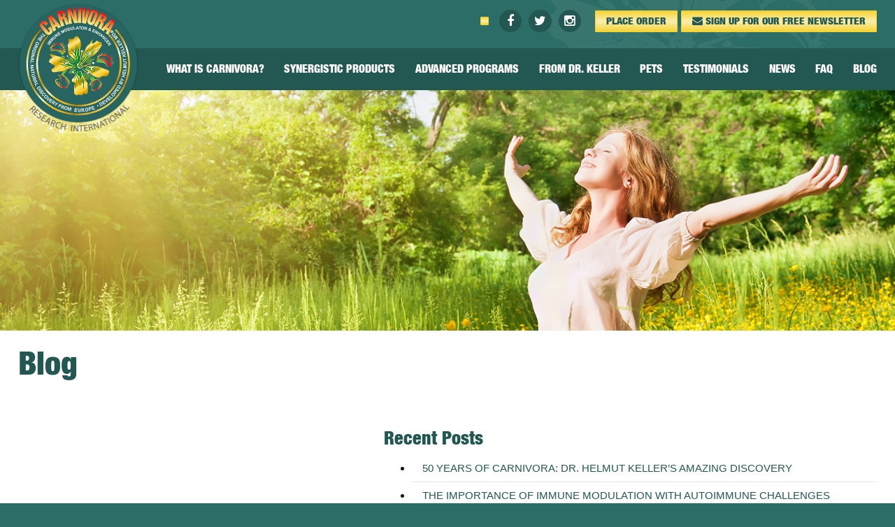

--- FILE ---
content_type: text/html; charset=UTF-8
request_url: https://www.carnivora.com/blog?date=MjAyMy0xMi0wMSAwMTowMTowMQ==
body_size: 43855
content:
<!DOCTYPE html>
<html class="no-js" lang="en">

<head>



<meta charset="UTF-8"/>

<meta http-equiv="X-UA-Compatible" content="IE=edge"/>
<meta name="viewport" content="width=device-width, initial-scale=1, maximum-scale=2"/>

<link rel="shortcut icon" href="/assets/564a07ff/images/favicon.ico"/>
<link rel="icon" sizes="32x32" href="/assets/564a07ff/images/favicon_32.png"/>
<link rel="apple-touch-icon-precomposed" href="/assets/564a07ff/images/favicon_152.png"/>
<meta name="msapplication-TileColor" content="#FFFFFF"/>
<meta name="msapplication-TileImage" content="/assets/564a07ff/images/favicon_144.png"/>

<meta name="csrf-param" content="_csrf">
<meta name="csrf-token" content="pD9dqOAmmI9B5c5nk4CyJ5T3gXoBXOrIHOvqdK_GS7HeEhPrjk7y3hm2_TL7ycRX3rLWT1EoqZ5Z2I4OzrJ6wg==">

<title>Blog | Carnivora Research International</title>

<meta property="og:title" content="Blog | Carnivora Research International">
<meta name="description" content="Latest product releases, comments and daily updates">
<meta property="og:description" content="Latest product releases, comments and daily updates">
<meta property="og:type" content="page">
<meta property="og:image" content="https://images.bubbleup.com/width1024/carnivora/pages/meta/1/1/page_banner_e_1496939596.jpg">
<meta property="og:url" content="https://www.carnivora.com/blog?date=MjAyMy0xMi0wMSAwMTowMTowMQ==">
<meta property="og:image" content="https://busites_www.s3.amazonaws.com/carnivora/images/og_image.jpg">
<link href="/assets/564a07ff/stylesheets/bootstrap.css" rel="stylesheet">
<link href="/assets/564a07ff/stylesheets/custom.css" rel="stylesheet">
<link href="//cdnjs.cloudflare.com/ajax/libs/font-awesome/4.5.0/css/font-awesome.min.css" rel="stylesheet">
<link href="/assets/587dc35b/items.css" rel="stylesheet">
<link href="/assets/cfdfebe2/widget.css" rel="stylesheet">
<link href="/assets/67a51e16/widget.css" rel="stylesheet">
<link href="/assets/8663a861/css/dropdown-x.min.css" rel="stylesheet">
<script>    if (window.jQuery === undefined) {
        window.jQueryReadyHandlers = [];

        window.$ = window.jQuery = function (callback) {
            window.jQueryReadyHandlers.push(callback);

            return new Proxy(this,{
                get: function (func, name) {
                    // if property or method exists, return it
                    if( name in this ) {
                        return this[name];
                    }
                    // if it doesn't exists handle non-existing name however you choose
                    return function (args) {
                        //console.log(name, args);
                    }
                }
            });
        };

        window.$.ready = window.$;
    }
</script>
<style>

.content:not(.banner):first-child {padding-top:0;!important;}

.recent-posts a {
    color: #235752;
    text-decoration: none;
    text-transform: uppercase;
}

.recent-posts a:hover {
    color: #f5d434;
    text-decoration: none;
}

.recent-posts li {
    padding: 7px 0;
    margin: 0;
    border-bottom: 1px solid rgba(23, 23, 23, 0.1);
    padding-left: 1em!important;
    position: relative!important;
   text-align: left!important;
}

.archives a {
    color: #235752;
    text-decoration: none;
    text-transform: uppercase;
}

.archives a:hover {
    color: #f5d434;
    text-decoration: none;
}

.archives li {
    padding: 7px 0;
    margin: 0;
    border-bottom: 1px solid rgba(23, 23, 23, 0.1);
    padding-left: 1em!important;
    position: relative!important;
   text-align: left!important;
}

</style>

</head>

<body ng-app="app">

      <script src="https://mydatascript.bubbleup.com/mydata-non-eu.min.js"></script>


    <!-- Google Tag Manager -->
    <noscript>
        <iframe src="about:blank" mydata-src="//www.googletagmanager.com/ns.html?id=GTM-M5TD9ZP"
                height="0" width="0" style="display:none;visibility:hidden"></iframe>
    </noscript>
    <script>
        if (window.statisticsCookieConsentGiven) {
            initGtm();
        }

        window.addEventListener('acceptStatisticsCookies', function () {
            mydata.prepareHtml();
            initGtm();
        });

        function initGtm() {
            window.dataLayer = window.dataLayer || [];
            window.dataLayer.push({'event': 'statisticsCookieConsentGivenEvent'});

            (function (w, d, s, l, i) {
                w[l] = w[l] || [];
                w[l].push({
                    'gtm.start'                    :
                        new Date().getTime(), event: 'gtm.js'
                });
                var f                          = d.getElementsByTagName(s)[0],
                    j = d.createElement(s), dl = l != 'dataLayer' ? '&l=' + l : '';
                j.async                        = true;
                j.src                          =
                    '//www.googletagmanager.com/gtm.js?id=' + i + dl;
                f.parentNode.insertBefore(j, f);
            })(window, document, 'script', 'dataLayer', 'GTM-M5TD9ZP');
        }
        </script>
    <!-- End Google Tag Manager -->

        
  <div id="wrapper">

    <div id="page">
          
      

<header id="page-header" role="banner">
  <div class="container">

    <div id="logo"><a href="/"><img src="/assets/564a07ff/images/logo-carnivora.png" width="343" height="362" alt="Carnivora Research Inc., International"></a></div>
    


    <a href="#toggle-navigation" class="nav-toggle">
      <span><span class="hidden">Toggle Navigation</span></span>
    </a>

    <div id="nav-group">

      <nav id="navigation" role="navigation">

          <div>
    
<ul id="w1" class="nav"><li class="nav-item dropdown"><a class="dropdown-toggle" href="/about" aria-haspopup="true" data-toggle="dropdown"><span>What Is Carnivora&#63;</span> <span class="caret"></span></a><ul id="w2" class="dropdown-menu"><li><a href="/about" tabindex="-1"><span>About</span></a></li>
<li><a href="/benefits" tabindex="-1"><span>Benefits</span></a></li>
<li><a href="/science" tabindex="-1"><span>The Science</span></a></li></ul></li>
<li class="nav-item  "><a href="/products"><span><span class="hidden-md hidden-lg">Synergistic&nbsp;</span> Products</span></a></li>
<li class="nav-item  "><a href="/programs"><span><span class="hidden-md hidden-lg">Advanced&nbsp;</span> Programs</span></a></li>
<li class="nav-item  "><a href="/dr-keller"><span><span class="hidden-md hidden-lg">From&nbsp;</span> Dr. Keller</span></a></li>
<li class="nav-item dropdown"><a class="dropdown-toggle" href="/pets" aria-haspopup="true" data-toggle="dropdown"><span><span class="hidden-md hidden-lg"></span> Pets</span> <span class="caret"></span></a><ul id="w3" class="dropdown-menu"><li><a href="/pets" tabindex="-1"><span>Pet FAQ</span></a></li>
<li><a href="/pet-videos-testimonials" tabindex="-1"><span>Pet Videos & Testimonials</span></a></li>
<li><a href="/pet-dosage" tabindex="-1"><span>Pet Dosage</span></a></li></ul></li>
<li class="nav-item  "><a href="/testimonials"><span>Testimonials</span></a></li>
<li class="nav-item  "><a href="/news"><span>News</span></a></li>
<li class="nav-item  "><a href="/faq"><span>FAQ</span></a></li>
<li class="nav-item  "><a href="/blog"><span>Blog</span></a></li></ul>
</div>
      </nav>

      <div id="utility">

        <div class="page-header-buttons">
          <div>
<ul id="w5" class="nav newsletter"><li class="nav-item order "><a class="btn btn-primary nav-link" href="https://store.carnivora.com"><span><span class="hidden-xs">Place </span>Order</span></span></a></li>
<li class="nav-item  "><a class="btn btn-primary nav-link" href="https://visitor.r20.constantcontact.com/manage/optin?v=001jarSHX2McaQBQW1s8Eziy3GBl2Y6_XBE" target="_blank"><span><i class="fa fa-envelope"></i> <span class="hidden-xs hidden-sm">Sign Up For Our Free </span>Newsletter</span></span></a></li></ul></div>        </div>
           
        <div id="google_translate_element" class="btn btn-primary">
</div>
<script type="text/javascript">function googleTranslateElementInit() {
  new google.translate.TranslateElement({pageLanguage: 'en', includedLanguages: 'en,fr,es,zh-CN,de,hi,it,ja,ko,ru,ar', layout: google.translate.TranslateElement.InlineLayout.SIMPLE, autoDisplay: false}, 'google_translate_element');
}
</script>
<script type="text/javascript" src="//translate.google.com/translate_a/element.js?cb=googleTranslateElementInit"></script>        <div>
<ul id="w7" class="nav socials"><li class="nav-item  "><a href="https://www.facebook.com/carnivoraintl" target="_blank"><i class="fa fa-facebook" aria-hidden="true"></i><span>Facebook</span></a></li>
<li class="nav-item  "><a href="https://twitter.com/carnivoraintl" target="_blank"><i class="fa fa-twitter" aria-hidden="true"></i><span>Twitter</span></a></li>
<li class="nav-item  "><a href="https://www.instagram.com/carnivoraintl" target="_blank"><i class="fa fa-instagram" aria-hidden="true"></i><span>Instagram</span></a></li></ul></div>
      </div>

    </div>

  </div>
</header>




      <main id="main" role="main">

        <section class="content banner">
          <img src="https://s3.amazonaws.com/busites_www/carnivora/pages/meta/1/1/page_banner_e_1496939596.jpg" alt="Blog | Carnivora Research International">
        </section>

        <section class="content">
          <div class="container">

            <!--BEGIN CONTENT-->
<header class="page-header">
<h1>
Blog
</h1></header>
<div class="row layout">
	<div class="col-md-5 col-main">
		    <section class="content contact">
        <div class="container">
			<div class="latest-posts">
                                            </div>
    </section>


	</div>
	<div class="col-md-7 col-side">
        <p><br></p><div class="recent-posts">
        <h3 class="widget-title">Recent Posts</h3>
        <ul>
                        <li>
                <a href="https://www.carnivora.com/blog/50-years-of-carnivora-dr-helmut-keller-s-amazing">50 Years of Carnivora: Dr. Helmut Keller’s Amazing Discovery</a>
            </li>
                        <li>
                <a href="https://www.carnivora.com/blog/the-importance-of-immune-modulation-with-autoimmune-challenges">The Importance of Immune Modulation with Autoimmune Challenges</a>
            </li>
                        <li>
                <a href="https://www.carnivora.com/blog/humanity-s-hero-the-mighty-honeybee">Humanity’s Hero: The Mighty Honeybee</a>
            </li>
                        <li>
                <a href="https://www.carnivora.com/blog/carnivora-s-various-mechanisms-of-action-and-how-each-affects-the-immune-system">Carnivora’s various mechanisms of action and how each affects the Immune System</a>
            </li>
                        <li>
                <a href="https://www.carnivora.com/blog/the-power-of-turmeric">The Power of Turmeric</a>
            </li>
                    </ul>
</div>

<p><br></p>
     
		<!--<div class="archives">
    <h3 class="widget-title">Archives</h3>
    <ul>
                    <li>
                <a href="/blog?date=MjAyNC0xMi0wMSAwMTowMTowMQ==">December 2024</a>
            </li>
                    <li>
                <a href="/blog?date=MjAyMy0wNi0wMSAwMTowMTowMQ==">June 2023</a>
            </li>
                    <li>
                <a href="/blog?date=MjAyMy0wMy0wMSAwMTowMTowMQ==">March 2023</a>
            </li>
                    <li>
                <a href="/blog?date=MjAyMS0wNy0wMSAwMTowMTowMQ==">July 2021</a>
            </li>
                    <li>
                <a href="/blog?date=MjAyMC0xMC0wMSAwMTowMTowMQ==">October 2020</a>
            </li>
            </ul>
</div>-->
	</div>
</div>
<!--EO CONTENT-->            
          </div>
        </section>

      </main>

    </div>

    
<footer id="page-footer" role="contentinfo">
  <div class="container">

    <div id="copyright">

      <p>Copyright &copy; Carnivora Research&nbsp;International. All Rights Reserved.
</p>
      <div>
<ul id="w9" class="nav"><li class="nav-item  "><a href="/privacy"><span>Privacy</span></a></li>
<li class="nav-item  "><a href="/terms-and-conditions"><span>Terms & Conditions</span></a></li>
<li class="nav-item  "><a href="/return-policy"><span>Return Policy</span></a></li>
<li class="nav-item  "><a href="/contact-us"><span>Contact Us</span></a></li></ul></div>
    </div>
                    
    <div id="credits">

      <a href="https://www.bbb.org/connecticut/business-reviews/health-and-wellness/carnivora-research-international-in-weston-ct-30000431#sealclick" id="bbb" target="_blank"><img src="/assets/564a07ff/images/logo-bbb-accredited-business.png" width="150" alt="BBB Accredited Business"></a>
      
       <a href="https://www.aspca.org" id="ASPCA" target="_blank"><img src="/assets/564a07ff/images/aspca-logo.png" width="120" alt="ASPCA"></a>
       
        <a href="http://www.feedthechildren.org" id="feed" target="_blank"><img src="/assets/564a07ff/images/feed-the-children-logo.png" width="120" alt="feed"></a>

      <a href="http://www.bubbleup.net" id="core" target="_blank"><img src="/assets/564a07ff/images/core.svg" alt="Empowered by BubbleUp&reg;"></a>
    </div>

    <div id="legal">
    <p>The following are trademarks or service marks of Carnivora Research International (CRI) and its affiliated entities and may be used only with permission of CRI or its relevant affiliates, and the names, nicknames, logos, designs, color combinations, and phrases designating the products and services provided by CRI and entities, and their respective affiliates, events and exhibitions. Violators will be prosecuted to the fullest extent of the law.</p>    </div>
        
  </div>
</footer>
  </div>

  <script src="//cdnjs.cloudflare.com/ajax/libs/jquery/2.1.4/jquery.min.js"></script>
<script src="/assets/a12823f6/yii.js"></script>
<script src="//maxcdn.bootstrapcdn.com/bootstrap/3.3.5/js/bootstrap.min.js"></script>
<script src="//cdnjs.cloudflare.com/ajax/libs/modernizr/2.8.3/modernizr.min.js"></script>
<script src="//cdnjs.cloudflare.com/ajax/libs/lazysizes/1.5.0/lazysizes.min.js"></script>
<script src="/assets/564a07ff/javascripts/theme.js"></script>
<script src="/assets/587dc35b/imagesloaded.min.js"></script>
<script src="/assets/587dc35b/isotope.pkgd.min.js"></script>
<script src="/assets/587dc35b/jquery.infinitescroll.js"></script>
<script src="/assets/8663a861/js/dropdown-x.min.js"></script>
<script>jQuery(function ($) {
$(document).ready(function() {

    var $container = $('#container');

    $container.imagesLoaded(function () {
        $container.isotope({
            // options
            itemSelector: '.grid-item'
        }).isotope('layout');
    });

    $container.infinitescroll(
        {
            navSelector: 'ul.pagination',
            nextSelector: '.next a',
            itemSelector: '.grid-item',
            bufferPx: 200,
            loading: {
                img: "[data-uri]",
                msgText: "Loading ...",
                finishedMsg: "No more ...",
            },
            maxPage: 0
        },

        // Infinite Scroll Callback
        function (newElements) {
            var newElems = $(newElements).hide();
            var paginator = $(newElements).last()[0];
            $(newElements).last().remove();
            $('.grid-item.pagination').html( $(paginator).html());
            newElems.imagesLoaded(function () {
                newElems.fadeIn();
                $container.isotope('appended', newElems);
            });

        }
    );
});
window.yii.widgets && window.yii.widgets.NavItems && window.yii.widgets.NavItems.initWidget("nav_w0");
window.yii.widgets && window.yii.widgets.NavItems && window.yii.widgets.NavItems.initWidget("nav_w4");
window.yii.widgets && window.yii.widgets.NavItems && window.yii.widgets.NavItems.initWidget("nav_w6");
window.yii.widgets && window.yii.widgets.NavItems && window.yii.widgets.NavItems.initWidget("nav_w8");
});</script>
<script>jQuery(window).on('load', function () {
if(window.jQueryReadyHandlers) { $.each(window.jQueryReadyHandlers, function(index,func){  $(func)  }); }
});</script>
  
</body>
</html>


--- FILE ---
content_type: text/css
request_url: https://www.carnivora.com/assets/564a07ff/stylesheets/bootstrap.css
body_size: 44086
content:
@charset "UTF-8";
/*!
                            Delicately Hand-Crafted by                            ,;s5X932ir:.             
                                                                                ;XHMMH&h9h&H###&s.          
                               .:s3H#@@@@@@@@#AXr:                           s#@@@@#BA&GG&AHM#@@@@@3,       
                          :2#@@@@@@@@@@@@@@@@@@@@@@@@Mi,                   S@@@#BAA&GGGGGGG&AAAHM#@@@A.     
                      ,3@@@@@@@@@@@@@@@@@@@@@@@@@@@@@@@@@@S.             :@@@HA&GhhhhhhhhhhhhGGG&AAB#@@2    
                   ,A@@@@@@@@@@@@@@@@@@@@@@@@@@@@@@@@@@@@@@@@X.         i@@BAA&&Ghhhh&&&A&GhhhhhhGG&AB#@#   
                 S@@@@@@@@@@@@@@@@@@@@@@@@@@@@@@@@@@@@@@@@@@@@@@r      S@MAAAHHA&Ghhh&AHHAAGhhhhhhhhG&HM@@  
               &@@@@@@@@@@@@@@@@@@@@@@@@@@@@@@@@@@@@@@@@@@@@@@@@@@5   ;@BHr    ,#Gh&5     M&hhhhhhhhGG&AB@M 
             G@@@@@@@@@@@@@@@@@@@@@@@@@@@@@@@@@@@@@@@@@@@@@@@@@@@@@@s ##GBr    ,@&hA2     @MMMMAHMM#MA&&AM@:
           s@@@@@@@@@@@@@@@@@@@@@@@@@@@@@@@@@@@@@@@@@@@@@@@@@@@@@@@@3.@AhMS    :@&hHh     @;;;;B5:.,r&#A&H@5
          @@@@@@@@@@@@@@@@@@@@@@@@@@@@@@@@@@@@@@@@@@@@@@@@@@@@@@@@@@ r#GG#2    :@&GBA    .#           s#AAA3
        ;@@@@@@@@@@@@@@@@@@@@@@@@@@@@@@@@@@@@@@@@@@@@@@@@@@@@@@@@@@@ 2BGG#2    :@&GMA    .@     r2.    3M&G9
       X@@@@@@@@@@@@@@@@@@@@@@@@@@@@@@@@@@@@@@@@@@@@@@@@@@@@@@@@@@@@ 5BGG#5    ;@A&#M    .@    5@@@    :@GG9
      A@@@@@@@@@@@@@@@@@@@@@@@@@@@@@@@@@@@@@@@@@@@@@@@@@@@@@@@@@@@@@ ;#GGMA     A##@r    ;@    r@@@    :@GG3
     &@@@@@@@@@@@@@@@@@@@@@@@@@@@@@@@@@@@@@@@@@@@@@@@@@@@@@@@@@@@@@@; #&&H@;             #@      ;     9MGA5
    5@@@@@@@@@@@@@@@@@@@@@@@@@@@@@@@@@@@@@@@@@@@@@@@@@@@@@@@@@@@@@@@@ XB&A#@2          ;#@#           X@&h#:
   :@@@@@@@@@@@@@@@@@@@@@@@@@@@@@@@@@@@@@@@@@@@@@@@@@@@@@@@@@@@@@@@@@r #AAH#@@M92ii53H@@#MM    X@XS2A@@AhM9 
   @@@@@@@@@@@@@@@@@@@@@@@@@@@@@@@@@@@@@@@@@@@@@@@@@@@@@@@@@@@@@@@@@@@  #AAHB#@@@@@@@@#A&BM    i@@@@@B&GBG  
  X@@@@@@@@@@@@@@@@@@@@@@@@@@@@@@@@@@@@@@@@@@@@@@@@@@@@@@@@@@@@@@@@@@@@  HB&AAAAHHHHAAGhGHM... i@HAA&GG#2   
  @@@@@@@@@@@@@@@@@@@@@@@@@@@@@@@@@@@@@@@@@@@@@@@@@@@@@@@@@@@@@@@@@@@@@@; rMAGGGGGhhhhhhGA#@@@@B&GhhGBB;    
 r@@@,          :A@@@@@@@@@@@@@@@:   ,@@@@@@@@s    @@@@@@@@S    @@@@@@@@@#  iBH&hhhhhhhhGAHMMBA&GGAMBs      
 @@@@             ,@@@@@@@@@@@@@@     @@@@@@@@:    @@@@@@@@;    @@@@@@@@@@@G  ;XHBHA&GGGG&&&AAAHMMh;        
:@@@@.    @@@@     @#AHH#@@@&AHM@:    @M22A@@@s    @#25G@@@2    @@@@M922G@@@@@;  ;2AM#######MHhi:           
2@@@@,    @@@@.   .@     @@@    MS          r@X          :@H    @@:        ,@@@@@     ..,,.                 
#@@@@,           5@@.    @@@    @2     ;.    AB     :,    i@    @    r@@3    @@@@,                          
@@@@@,    ,:::     @r    @@@    @2   .@@@r   .A    @@@9    A    X    3G3&    .@@@;                          
@@@@@,    @@@@@    ,s    @@@    @2   ,@@@X   ,A    @@@#    A    3    .   ;r;,:@@@;                          
H@@@@:    riss.    s5    r2     @2    :H3    &#    .H&    s@    @    M@@@B#@H@@@@,                          
i@@@@.            ;@@           #s          ;@2          ,@H    @@.         ,@@@@                           
,@@@@B9&G9X2X9A#@@@@@@Asri#@@Gh2@@9G9@@2rsh@@@@3Gh@@3rs3@@@@XG9X@@@@3r::;SB@@@@@@                           
 A@@@@@@@@@@@@@@@@@@@@@@@@@@@@@@@@@@@@@@@@@@@@@@@@@@@@@@@@@@@@@@@@@@@@@@@@@@@@@@9                           
 .@@@@@@@@@@@@@@@@@@@@@@@@@@@@@@@@@@@@@@@@@@@@@@@@@@@@@@@@@@@@@@@@@@@@@@@@@@@@@@                            
  @@@@@@@@@@@@@@@@@@@@@@@@@@@@@@@@@@@@@@@@@@@@@@@@@@@@@@@@@@@@@@@@@@@@@@@@@@@@@#                            
  ,@@@@@@@@@@@@@@@@@@@@@@@@@@@@@@@@@@@@@@@@@@@@@@@@@@@@@@@@@@@@@@@@@@@@@@@@@@@@                             
   B@@@@@@@@@@@@@@@@@@@@@@@@@@@@@@@@@@@@@@@@@@@@@@@@@@@@@@@@@@@@@@@@@@@@@@@@@@2                             
    @@@@@@@@@@@@@@@@@@@@@@@@@@@@@@@@@@@@@@@@@@@@@@@@@@@@@@@@@@@@@@@@@@@@@@@@@@                              
     @@@@@@@@@@@@@@@@@@@@@@@@@@@@@@@@@@@@@@@@@@@@@@@@@@@@@@@@@@@@@@@@@@@@@@@@                               
      @@@@@@@@@@@@@@@@@@@@@@@@@@@@@@@@@@@@@@@@@@@@@@@@@@@@@@@@@@@@@@@@@@@@@@                                
       @@@@@@@@@@@@@@@@@@@@@@@@@@@@@@@@@@@@@@@@@@@@@@@@@@@@@@@@@@@@@@@@@@@@                                 
        @@@@@@@@@@@@@@@@@@@@@@@@@@@@@@@@@@@@@@@@@@@@@@@@@@@@@@@@@@@@@@@@@B                                  
         &@@@@@@@@@@@@@@@@@@@@@@@@@@@@@@@@@@@@@@@@@@@@@@@@@@@@@@@@@@@@@@i                                   
          :@@@@@@@@@@@@@@@@@@@@@@@@@@@@@@@@@@@@@@@@@@@@@@@@@@@@@@@@@@@@                                     
            2@@@@@@@@@@@@@@@@@@@@@@@@@@@@@@@@@@@@@@@@@@@@@@@@@@@@@@@@r                                      
              &@@@@@@@@@@@@@@@@@@@@@@@@@@@@@@@@@@@@@@@@@@@@@@@@@@@@5                                        
                3@@@@@@@@@@@@@@@@@@@@@@@@@@@@@@@@@@@@@@@@@@@@@@@@i                                          
                  ;@@@@@@@@@@@@@@@@@@@@@@@@@@@@@@@@@@@@@@@@@@@B:                                            
                     s@@@@@@@@@@@@@@@@@@@@@@@@@@@@@@@@@@@@@B;                                               
                        ;A@@@@@@@@@@@@@@@@@@@@@@@@@@@@@@9,                                                  
                           .:r2GB#@@@@@@@@@@@@@@#HG5r:                                                         

                                www.bubbleup.net 

*/
/*! normalize.css v3.0.3 | MIT License | github.com/necolas/normalize.css */
html {
  font-family: sans-serif;
  -ms-text-size-adjust: 100%;
  -webkit-text-size-adjust: 100%; }

body {
  margin: 0; }

article,
aside,
details,
figcaption,
figure,
footer,
header,
hgroup,
main,
menu,
nav,
section,
summary {
  display: block; }

audio,
canvas,
progress,
video {
  display: inline-block;
  vertical-align: baseline; }

audio:not([controls]) {
  display: none;
  height: 0; }

[hidden],
template {
  display: none; }

a {
  background-color: transparent; }

a:active,
a:hover {
  outline: 0; }

abbr[title] {
  border-bottom: 1px dotted; }

b,
strong {
  font-weight: bold; }

dfn {
  font-style: italic; }

h1 {
  font-size: 2em;
  margin: 0.67em 0; }

mark {
  background: #ff0;
  color: #000; }

small {
  font-size: 80%; }

sub,
sup {
  font-size: 75%;
  line-height: 0;
  position: relative;
  vertical-align: baseline; }

sup {
  top: -0.5em; }

sub {
  bottom: -0.25em; }

img {
  border: 0; }

svg:not(:root) {
  overflow: hidden; }

figure {
  margin: 1em 40px; }

hr {
  box-sizing: content-box;
  height: 0; }

pre {
  overflow: auto; }

code,
kbd,
pre,
samp {
  font-family: monospace, monospace;
  font-size: 1em; }

button,
input,
optgroup,
select,
textarea {
  color: inherit;
  font: inherit;
  margin: 0; }

button {
  overflow: visible; }

button,
select {
  text-transform: none; }

button,
html input[type="button"],
input[type="reset"],
input[type="submit"] {
  -webkit-appearance: button;
  cursor: pointer; }

button[disabled],
html input[disabled] {
  cursor: default; }

button::-moz-focus-inner,
input::-moz-focus-inner {
  border: 0;
  padding: 0; }

input {
  line-height: normal; }

input[type="checkbox"],
input[type="radio"] {
  box-sizing: border-box;
  padding: 0; }

input[type="number"]::-webkit-inner-spin-button,
input[type="number"]::-webkit-outer-spin-button {
  height: auto; }

input[type="search"] {
  -webkit-appearance: textfield;
  box-sizing: content-box; }

input[type="search"]::-webkit-search-cancel-button,
input[type="search"]::-webkit-search-decoration {
  -webkit-appearance: none; }

fieldset {
  border: 1px solid #c0c0c0;
  margin: 0 2px;
  padding: 0.35em 0.625em 0.75em; }

legend {
  border: 0;
  padding: 0; }

textarea {
  overflow: auto; }

optgroup {
  font-weight: bold; }

table {
  border-collapse: collapse;
  border-spacing: 0; }

td,
th {
  padding: 0; }

/*! Source: https://github.com/h5bp/html5-boilerplate/blob/master/src/css/main.css */
@media print {
  *,
  *:before,
  *:after {
    background: transparent !important;
    color: #000 !important;
    box-shadow: none !important;
    text-shadow: none !important; }

  a,
  a:visited {
    text-decoration: underline; }

  a[href]:after {
    content: " (" attr(href) ")"; }

  abbr[title]:after {
    content: " (" attr(title) ")"; }

  a[href^="#"]:after,
  a[href^="javascript:"]:after {
    content: ""; }

  pre,
  blockquote {
    border: 1px solid #999;
    page-break-inside: avoid; }

  thead {
    display: table-header-group; }

  tr,
  img {
    page-break-inside: avoid; }

  img {
    max-width: 100% !important; }

  p,
  h2,
  h3 {
    orphans: 3;
    widows: 3; }

  h2,
  h3 {
    page-break-after: avoid; }

  .navbar {
    display: none; }

  .btn > .caret,
  .dropup > .btn > .caret {
    border-top-color: #000 !important; }

  .label {
    border: 1px solid #000; }

  .table {
    border-collapse: collapse !important; }
    .table td,
    .table th {
      background-color: #fff !important; }

  .table-bordered th,
  .table-bordered td {
    border: 1px solid #ddd !important; } }
@font-face {
  font-family: 'Glyphicons Halflings';
  src: url("../bootstrap-sass/assets/fonts/bootstrap/glyphicons-halflings-regular.eot");
  src: url("../bootstrap-sass/assets/fonts/bootstrap/glyphicons-halflings-regular.eot?#iefix") format("embedded-opentype"), url("../bootstrap-sass/assets/fonts/bootstrap/glyphicons-halflings-regular.woff2") format("woff2"), url("../bootstrap-sass/assets/fonts/bootstrap/glyphicons-halflings-regular.woff") format("woff"), url("../bootstrap-sass/assets/fonts/bootstrap/glyphicons-halflings-regular.ttf") format("truetype"), url("../bootstrap-sass/assets/fonts/bootstrap/glyphicons-halflings-regular.svg#glyphicons_halflingsregular") format("svg"); }
.glyphicon {
  position: relative;
  top: 1px;
  display: inline-block;
  font-family: 'Glyphicons Halflings';
  font-style: normal;
  font-weight: normal;
  line-height: 1;
  -webkit-font-smoothing: antialiased;
  -moz-osx-font-smoothing: grayscale; }

.glyphicon-asterisk:before {
  content: "\002a"; }

.glyphicon-plus:before {
  content: "\002b"; }

.glyphicon-euro:before,
.glyphicon-eur:before {
  content: "\20ac"; }

.glyphicon-minus:before {
  content: "\2212"; }

.glyphicon-cloud:before {
  content: "\2601"; }

.glyphicon-envelope:before {
  content: "\2709"; }

.glyphicon-pencil:before {
  content: "\270f"; }

.glyphicon-glass:before {
  content: "\e001"; }

.glyphicon-music:before {
  content: "\e002"; }

.glyphicon-search:before {
  content: "\e003"; }

.glyphicon-heart:before {
  content: "\e005"; }

.glyphicon-star:before {
  content: "\e006"; }

.glyphicon-star-empty:before {
  content: "\e007"; }

.glyphicon-user:before {
  content: "\e008"; }

.glyphicon-film:before {
  content: "\e009"; }

.glyphicon-th-large:before {
  content: "\e010"; }

.glyphicon-th:before {
  content: "\e011"; }

.glyphicon-th-list:before {
  content: "\e012"; }

.glyphicon-ok:before {
  content: "\e013"; }

.glyphicon-remove:before {
  content: "\e014"; }

.glyphicon-zoom-in:before {
  content: "\e015"; }

.glyphicon-zoom-out:before {
  content: "\e016"; }

.glyphicon-off:before {
  content: "\e017"; }

.glyphicon-signal:before {
  content: "\e018"; }

.glyphicon-cog:before {
  content: "\e019"; }

.glyphicon-trash:before {
  content: "\e020"; }

.glyphicon-home:before {
  content: "\e021"; }

.glyphicon-file:before {
  content: "\e022"; }

.glyphicon-time:before {
  content: "\e023"; }

.glyphicon-road:before {
  content: "\e024"; }

.glyphicon-download-alt:before {
  content: "\e025"; }

.glyphicon-download:before {
  content: "\e026"; }

.glyphicon-upload:before {
  content: "\e027"; }

.glyphicon-inbox:before {
  content: "\e028"; }

.glyphicon-play-circle:before {
  content: "\e029"; }

.glyphicon-repeat:before {
  content: "\e030"; }

.glyphicon-refresh:before {
  content: "\e031"; }

.glyphicon-list-alt:before {
  content: "\e032"; }

.glyphicon-lock:before {
  content: "\e033"; }

.glyphicon-flag:before {
  content: "\e034"; }

.glyphicon-headphones:before {
  content: "\e035"; }

.glyphicon-volume-off:before {
  content: "\e036"; }

.glyphicon-volume-down:before {
  content: "\e037"; }

.glyphicon-volume-up:before {
  content: "\e038"; }

.glyphicon-qrcode:before {
  content: "\e039"; }

.glyphicon-barcode:before {
  content: "\e040"; }

.glyphicon-tag:before {
  content: "\e041"; }

.glyphicon-tags:before {
  content: "\e042"; }

.glyphicon-book:before {
  content: "\e043"; }

.glyphicon-bookmark:before {
  content: "\e044"; }

.glyphicon-print:before {
  content: "\e045"; }

.glyphicon-camera:before {
  content: "\e046"; }

.glyphicon-font:before {
  content: "\e047"; }

.glyphicon-bold:before {
  content: "\e048"; }

.glyphicon-italic:before {
  content: "\e049"; }

.glyphicon-text-height:before {
  content: "\e050"; }

.glyphicon-text-width:before {
  content: "\e051"; }

.glyphicon-align-left:before {
  content: "\e052"; }

.glyphicon-align-center:before {
  content: "\e053"; }

.glyphicon-align-right:before {
  content: "\e054"; }

.glyphicon-align-justify:before {
  content: "\e055"; }

.glyphicon-list:before {
  content: "\e056"; }

.glyphicon-indent-left:before {
  content: "\e057"; }

.glyphicon-indent-right:before {
  content: "\e058"; }

.glyphicon-facetime-video:before {
  content: "\e059"; }

.glyphicon-picture:before {
  content: "\e060"; }

.glyphicon-map-marker:before {
  content: "\e062"; }

.glyphicon-adjust:before {
  content: "\e063"; }

.glyphicon-tint:before {
  content: "\e064"; }

.glyphicon-edit:before {
  content: "\e065"; }

.glyphicon-share:before {
  content: "\e066"; }

.glyphicon-check:before {
  content: "\e067"; }

.glyphicon-move:before {
  content: "\e068"; }

.glyphicon-step-backward:before {
  content: "\e069"; }

.glyphicon-fast-backward:before {
  content: "\e070"; }

.glyphicon-backward:before {
  content: "\e071"; }

.glyphicon-play:before {
  content: "\e072"; }

.glyphicon-pause:before {
  content: "\e073"; }

.glyphicon-stop:before {
  content: "\e074"; }

.glyphicon-forward:before {
  content: "\e075"; }

.glyphicon-fast-forward:before {
  content: "\e076"; }

.glyphicon-step-forward:before {
  content: "\e077"; }

.glyphicon-eject:before {
  content: "\e078"; }

.glyphicon-chevron-left:before {
  content: "\e079"; }

.glyphicon-chevron-right:before {
  content: "\e080"; }

.glyphicon-plus-sign:before {
  content: "\e081"; }

.glyphicon-minus-sign:before {
  content: "\e082"; }

.glyphicon-remove-sign:before {
  content: "\e083"; }

.glyphicon-ok-sign:before {
  content: "\e084"; }

.glyphicon-question-sign:before {
  content: "\e085"; }

.glyphicon-info-sign:before {
  content: "\e086"; }

.glyphicon-screenshot:before {
  content: "\e087"; }

.glyphicon-remove-circle:before {
  content: "\e088"; }

.glyphicon-ok-circle:before {
  content: "\e089"; }

.glyphicon-ban-circle:before {
  content: "\e090"; }

.glyphicon-arrow-left:before {
  content: "\e091"; }

.glyphicon-arrow-right:before {
  content: "\e092"; }

.glyphicon-arrow-up:before {
  content: "\e093"; }

.glyphicon-arrow-down:before {
  content: "\e094"; }

.glyphicon-share-alt:before {
  content: "\e095"; }

.glyphicon-resize-full:before {
  content: "\e096"; }

.glyphicon-resize-small:before {
  content: "\e097"; }

.glyphicon-exclamation-sign:before {
  content: "\e101"; }

.glyphicon-gift:before {
  content: "\e102"; }

.glyphicon-leaf:before {
  content: "\e103"; }

.glyphicon-fire:before {
  content: "\e104"; }

.glyphicon-eye-open:before {
  content: "\e105"; }

.glyphicon-eye-close:before {
  content: "\e106"; }

.glyphicon-warning-sign:before {
  content: "\e107"; }

.glyphicon-plane:before {
  content: "\e108"; }

.glyphicon-calendar:before {
  content: "\e109"; }

.glyphicon-random:before {
  content: "\e110"; }

.glyphicon-comment:before {
  content: "\e111"; }

.glyphicon-magnet:before {
  content: "\e112"; }

.glyphicon-chevron-up:before {
  content: "\e113"; }

.glyphicon-chevron-down:before {
  content: "\e114"; }

.glyphicon-retweet:before {
  content: "\e115"; }

.glyphicon-shopping-cart:before {
  content: "\e116"; }

.glyphicon-folder-close:before {
  content: "\e117"; }

.glyphicon-folder-open:before {
  content: "\e118"; }

.glyphicon-resize-vertical:before {
  content: "\e119"; }

.glyphicon-resize-horizontal:before {
  content: "\e120"; }

.glyphicon-hdd:before {
  content: "\e121"; }

.glyphicon-bullhorn:before {
  content: "\e122"; }

.glyphicon-bell:before {
  content: "\e123"; }

.glyphicon-certificate:before {
  content: "\e124"; }

.glyphicon-thumbs-up:before {
  content: "\e125"; }

.glyphicon-thumbs-down:before {
  content: "\e126"; }

.glyphicon-hand-right:before {
  content: "\e127"; }

.glyphicon-hand-left:before {
  content: "\e128"; }

.glyphicon-hand-up:before {
  content: "\e129"; }

.glyphicon-hand-down:before {
  content: "\e130"; }

.glyphicon-circle-arrow-right:before {
  content: "\e131"; }

.glyphicon-circle-arrow-left:before {
  content: "\e132"; }

.glyphicon-circle-arrow-up:before {
  content: "\e133"; }

.glyphicon-circle-arrow-down:before {
  content: "\e134"; }

.glyphicon-globe:before {
  content: "\e135"; }

.glyphicon-wrench:before {
  content: "\e136"; }

.glyphicon-tasks:before {
  content: "\e137"; }

.glyphicon-filter:before {
  content: "\e138"; }

.glyphicon-briefcase:before {
  content: "\e139"; }

.glyphicon-fullscreen:before {
  content: "\e140"; }

.glyphicon-dashboard:before {
  content: "\e141"; }

.glyphicon-paperclip:before {
  content: "\e142"; }

.glyphicon-heart-empty:before {
  content: "\e143"; }

.glyphicon-link:before {
  content: "\e144"; }

.glyphicon-phone:before {
  content: "\e145"; }

.glyphicon-pushpin:before {
  content: "\e146"; }

.glyphicon-usd:before {
  content: "\e148"; }

.glyphicon-gbp:before {
  content: "\e149"; }

.glyphicon-sort:before {
  content: "\e150"; }

.glyphicon-sort-by-alphabet:before {
  content: "\e151"; }

.glyphicon-sort-by-alphabet-alt:before {
  content: "\e152"; }

.glyphicon-sort-by-order:before {
  content: "\e153"; }

.glyphicon-sort-by-order-alt:before {
  content: "\e154"; }

.glyphicon-sort-by-attributes:before {
  content: "\e155"; }

.glyphicon-sort-by-attributes-alt:before {
  content: "\e156"; }

.glyphicon-unchecked:before {
  content: "\e157"; }

.glyphicon-expand:before {
  content: "\e158"; }

.glyphicon-collapse-down:before {
  content: "\e159"; }

.glyphicon-collapse-up:before {
  content: "\e160"; }

.glyphicon-log-in:before {
  content: "\e161"; }

.glyphicon-flash:before {
  content: "\e162"; }

.glyphicon-log-out:before {
  content: "\e163"; }

.glyphicon-new-window:before {
  content: "\e164"; }

.glyphicon-record:before {
  content: "\e165"; }

.glyphicon-save:before {
  content: "\e166"; }

.glyphicon-open:before {
  content: "\e167"; }

.glyphicon-saved:before {
  content: "\e168"; }

.glyphicon-import:before {
  content: "\e169"; }

.glyphicon-export:before {
  content: "\e170"; }

.glyphicon-send:before {
  content: "\e171"; }

.glyphicon-floppy-disk:before {
  content: "\e172"; }

.glyphicon-floppy-saved:before {
  content: "\e173"; }

.glyphicon-floppy-remove:before {
  content: "\e174"; }

.glyphicon-floppy-save:before {
  content: "\e175"; }

.glyphicon-floppy-open:before {
  content: "\e176"; }

.glyphicon-credit-card:before {
  content: "\e177"; }

.glyphicon-transfer:before {
  content: "\e178"; }

.glyphicon-cutlery:before {
  content: "\e179"; }

.glyphicon-header:before {
  content: "\e180"; }

.glyphicon-compressed:before {
  content: "\e181"; }

.glyphicon-earphone:before {
  content: "\e182"; }

.glyphicon-phone-alt:before {
  content: "\e183"; }

.glyphicon-tower:before {
  content: "\e184"; }

.glyphicon-stats:before {
  content: "\e185"; }

.glyphicon-sd-video:before {
  content: "\e186"; }

.glyphicon-hd-video:before {
  content: "\e187"; }

.glyphicon-subtitles:before {
  content: "\e188"; }

.glyphicon-sound-stereo:before {
  content: "\e189"; }

.glyphicon-sound-dolby:before {
  content: "\e190"; }

.glyphicon-sound-5-1:before {
  content: "\e191"; }

.glyphicon-sound-6-1:before {
  content: "\e192"; }

.glyphicon-sound-7-1:before {
  content: "\e193"; }

.glyphicon-copyright-mark:before {
  content: "\e194"; }

.glyphicon-registration-mark:before {
  content: "\e195"; }

.glyphicon-cloud-download:before {
  content: "\e197"; }

.glyphicon-cloud-upload:before {
  content: "\e198"; }

.glyphicon-tree-conifer:before {
  content: "\e199"; }

.glyphicon-tree-deciduous:before {
  content: "\e200"; }

.glyphicon-cd:before {
  content: "\e201"; }

.glyphicon-save-file:before {
  content: "\e202"; }

.glyphicon-open-file:before {
  content: "\e203"; }

.glyphicon-level-up:before {
  content: "\e204"; }

.glyphicon-copy:before {
  content: "\e205"; }

.glyphicon-paste:before {
  content: "\e206"; }

.glyphicon-alert:before {
  content: "\e209"; }

.glyphicon-equalizer:before {
  content: "\e210"; }

.glyphicon-king:before {
  content: "\e211"; }

.glyphicon-queen:before {
  content: "\e212"; }

.glyphicon-pawn:before {
  content: "\e213"; }

.glyphicon-bishop:before {
  content: "\e214"; }

.glyphicon-knight:before {
  content: "\e215"; }

.glyphicon-baby-formula:before {
  content: "\e216"; }

.glyphicon-tent:before {
  content: "\26fa"; }

.glyphicon-blackboard:before {
  content: "\e218"; }

.glyphicon-bed:before {
  content: "\e219"; }

.glyphicon-apple:before {
  content: "\f8ff"; }

.glyphicon-erase:before {
  content: "\e221"; }

.glyphicon-hourglass:before {
  content: "\231b"; }

.glyphicon-lamp:before {
  content: "\e223"; }

.glyphicon-duplicate:before {
  content: "\e224"; }

.glyphicon-piggy-bank:before {
  content: "\e225"; }

.glyphicon-scissors:before {
  content: "\e226"; }

.glyphicon-bitcoin:before {
  content: "\e227"; }

.glyphicon-btc:before {
  content: "\e227"; }

.glyphicon-xbt:before {
  content: "\e227"; }

.glyphicon-yen:before {
  content: "\00a5"; }

.glyphicon-jpy:before {
  content: "\00a5"; }

.glyphicon-ruble:before {
  content: "\20bd"; }

.glyphicon-rub:before {
  content: "\20bd"; }

.glyphicon-scale:before {
  content: "\e230"; }

.glyphicon-ice-lolly:before {
  content: "\e231"; }

.glyphicon-ice-lolly-tasted:before {
  content: "\e232"; }

.glyphicon-education:before {
  content: "\e233"; }

.glyphicon-option-horizontal:before {
  content: "\e234"; }

.glyphicon-option-vertical:before {
  content: "\e235"; }

.glyphicon-menu-hamburger:before {
  content: "\e236"; }

.glyphicon-modal-window:before {
  content: "\e237"; }

.glyphicon-oil:before {
  content: "\e238"; }

.glyphicon-grain:before {
  content: "\e239"; }

.glyphicon-sunglasses:before {
  content: "\e240"; }

.glyphicon-text-size:before {
  content: "\e241"; }

.glyphicon-text-color:before {
  content: "\e242"; }

.glyphicon-text-background:before {
  content: "\e243"; }

.glyphicon-object-align-top:before {
  content: "\e244"; }

.glyphicon-object-align-bottom:before {
  content: "\e245"; }

.glyphicon-object-align-horizontal:before {
  content: "\e246"; }

.glyphicon-object-align-left:before {
  content: "\e247"; }

.glyphicon-object-align-vertical:before {
  content: "\e248"; }

.glyphicon-object-align-right:before {
  content: "\e249"; }

.glyphicon-triangle-right:before {
  content: "\e250"; }

.glyphicon-triangle-left:before {
  content: "\e251"; }

.glyphicon-triangle-bottom:before {
  content: "\e252"; }

.glyphicon-triangle-top:before {
  content: "\e253"; }

.glyphicon-console:before {
  content: "\e254"; }

.glyphicon-superscript:before {
  content: "\e255"; }

.glyphicon-subscript:before {
  content: "\e256"; }

.glyphicon-menu-left:before {
  content: "\e257"; }

.glyphicon-menu-right:before {
  content: "\e258"; }

.glyphicon-menu-down:before {
  content: "\e259"; }

.glyphicon-menu-up:before {
  content: "\e260"; }

* {
  box-sizing: border-box; }

*:before,
*:after {
  box-sizing: border-box; }

html {
  font-size: 10px;
  -webkit-tap-highlight-color: rgba(0, 0, 0, 0); }

body {
  font-family: "Helvetica Neue", Helvetica, Arial, sans-serif;
  font-size: 15px;
  line-height: 1.6;
  color: #171717;
  background-color: #2c6d67; }

input,
button,
select,
textarea {
  font-family: inherit;
  font-size: inherit;
  line-height: inherit; }

a {
  color: #235752;
  text-decoration: none; }
  a:hover, a:focus {
    color: #398e85;
    text-decoration: underline; }
  a:focus {
    outline: 5px auto -webkit-focus-ring-color;
    outline-offset: -2px; }

figure {
  margin: 0; }

img {
  vertical-align: middle; }

.img-responsive {
  display: block;
  max-width: 100%;
  height: auto; }

.img-rounded {
  border-radius: 1px; }

.img-thumbnail {
  padding: 0;
  line-height: 1.6;
  background-color: transparent;
  border: 1px solid transparent;
  border-radius: 1px;
  transition: all 0.2s ease-in-out;
  display: inline-block;
  max-width: 100%;
  height: auto; }

.img-circle {
  border-radius: 50%; }

hr {
  margin-top: 20px;
  margin-bottom: 20px;
  border: 0;
  border-top: 1px solid rgba(23, 23, 23, 0.1); }

.sr-only {
  position: absolute;
  width: 1px;
  height: 1px;
  margin: -1px;
  padding: 0;
  overflow: hidden;
  clip: rect(0, 0, 0, 0);
  border: 0; }

.sr-only-focusable:active, .sr-only-focusable:focus {
  position: static;
  width: auto;
  height: auto;
  margin: 0;
  overflow: visible;
  clip: auto; }

[role="button"] {
  cursor: pointer; }

h1, h2, h3, h4, h5, h6,
.h1, .h2, .h3, .h4, .h5, .h6 {
  font-family: "HelveticaNeueLTStd", sans-serif;
  font-weight: 700;
  line-height: 1;
  color: #235752; }
  h1 small,
  h1 .small, h2 small,
  h2 .small, h3 small,
  h3 .small, h4 small,
  h4 .small, h5 small,
  h5 .small, h6 small,
  h6 .small,
  .h1 small,
  .h1 .small, .h2 small,
  .h2 .small, .h3 small,
  .h3 .small, .h4 small,
  .h4 .small, .h5 small,
  .h5 .small, .h6 small,
  .h6 .small {
    font-weight: normal;
    line-height: 1;
    color: #ededed; }

h1, .h1,
h2, .h2,
h3, .h3 {
  margin-top: 20px;
  margin-bottom: 10px; }
  h1 small,
  h1 .small, .h1 small,
  .h1 .small,
  h2 small,
  h2 .small, .h2 small,
  .h2 .small,
  h3 small,
  h3 .small, .h3 small,
  .h3 .small {
    font-size: 65%; }

h4, .h4,
h5, .h5,
h6, .h6 {
  margin-top: 10px;
  margin-bottom: 10px; }
  h4 small,
  h4 .small, .h4 small,
  .h4 .small,
  h5 small,
  h5 .small, .h5 small,
  .h5 .small,
  h6 small,
  h6 .small, .h6 small,
  .h6 .small {
    font-size: 75%; }

h1, .h1 {
  font-size: 4.6rem; }

h2, .h2 {
  font-size: 3.4rem; }

h3, .h3 {
  font-size: 2.6rem; }

h4, .h4 {
  font-size: 2rem; }

h5, .h5 {
  font-size: 1.6rem; }

h6, .h6 {
  font-size: 1.4rem; }

p {
  margin: 0 0 10px; }

.lead {
  margin-bottom: 20px;
  font-size: 17px;
  font-weight: 300;
  line-height: 1.4; }
  @media (min-width: 576px) {
    .lead {
      font-size: 22.5px; } }

small,
.small {
  font-size: 80%; }

mark,
.mark {
  background-color: #fcf8e3;
  padding: .2em; }

.text-left {
  text-align: left; }

.text-right {
  text-align: right; }

.text-center {
  text-align: center; }

.text-justify {
  text-align: justify; }

.text-nowrap {
  white-space: nowrap; }

.text-lowercase {
  text-transform: lowercase; }

.text-uppercase, .initialism {
  text-transform: uppercase; }

.text-capitalize {
  text-transform: capitalize; }

.text-muted {
  color: #ededed; }

.text-primary {
  color: #235752; }

a.text-primary:hover,
a.text-primary:focus {
  color: #143330; }

.text-success {
  color: #3c763d; }

a.text-success:hover,
a.text-success:focus {
  color: #2b542c; }

.text-info {
  color: #31708f; }

a.text-info:hover,
a.text-info:focus {
  color: #245269; }

.text-warning {
  color: #8a6d3b; }

a.text-warning:hover,
a.text-warning:focus {
  color: #66512c; }

.text-danger {
  color: #a94442; }

a.text-danger:hover,
a.text-danger:focus {
  color: #843534; }

.bg-primary {
  color: #fff; }

.bg-primary {
  background-color: #235752; }

a.bg-primary:hover,
a.bg-primary:focus {
  background-color: #143330; }

.bg-success {
  background-color: #dff0d8; }

a.bg-success:hover,
a.bg-success:focus {
  background-color: #c1e2b3; }

.bg-info {
  background-color: #d9edf7; }

a.bg-info:hover,
a.bg-info:focus {
  background-color: #afd9ee; }

.bg-warning {
  background-color: #fcf8e3; }

a.bg-warning:hover,
a.bg-warning:focus {
  background-color: #f7ecb5; }

.bg-danger {
  background-color: #f2dede; }

a.bg-danger:hover,
a.bg-danger:focus {
  background-color: #e4b9b9; }

.page-header {
  padding-bottom: 9px;
  margin: 40px 0 20px;
  border-bottom: 1px solid #f8f8f8; }

ul,
ol {
  margin-top: 0;
  margin-bottom: 10px; }
  ul ul,
  ul ol,
  ol ul,
  ol ol {
    margin-bottom: 0; }

.list-unstyled {
  padding-left: 0;
  list-style: none; }

.list-inline {
  padding-left: 0;
  list-style: none;
  margin-left: -5px; }
  .list-inline > li {
    display: inline-block;
    padding-left: 5px;
    padding-right: 5px; }

dl {
  margin-top: 0;
  margin-bottom: 20px; }

dt,
dd {
  line-height: 1.6; }

dt {
  font-weight: bold; }

dd {
  margin-left: 0; }

.dl-horizontal dd:before, .dl-horizontal dd:after {
  content: " ";
  display: table; }
.dl-horizontal dd:after {
  clear: both; }
@media (min-width: 576px) {
  .dl-horizontal dt {
    float: left;
    width: 160px;
    clear: left;
    text-align: right;
    overflow: hidden;
    text-overflow: ellipsis;
    white-space: nowrap; }
  .dl-horizontal dd {
    margin-left: 180px; } }

abbr[title],
abbr[data-original-title] {
  cursor: help;
  border-bottom: 1px dotted #ededed; }

.initialism {
  font-size: 90%; }

blockquote {
  padding: 10px 20px;
  margin: 0 0 20px;
  font-size: 18.75px;
  border-left: 5px solid #f8f8f8; }
  blockquote p:last-child,
  blockquote ul:last-child,
  blockquote ol:last-child {
    margin-bottom: 0; }
  blockquote footer,
  blockquote small,
  blockquote .small {
    display: block;
    font-size: 80%;
    line-height: 1.6;
    color: #ededed; }
    blockquote footer:before,
    blockquote small:before,
    blockquote .small:before {
      content: '\2014 \00A0'; }

.blockquote-reverse,
blockquote.pull-right {
  padding-right: 15px;
  padding-left: 0;
  border-right: 5px solid #f8f8f8;
  border-left: 0;
  text-align: right; }
  .blockquote-reverse footer:before,
  .blockquote-reverse small:before,
  .blockquote-reverse .small:before,
  blockquote.pull-right footer:before,
  blockquote.pull-right small:before,
  blockquote.pull-right .small:before {
    content: ''; }
  .blockquote-reverse footer:after,
  .blockquote-reverse small:after,
  .blockquote-reverse .small:after,
  blockquote.pull-right footer:after,
  blockquote.pull-right small:after,
  blockquote.pull-right .small:after {
    content: '\00A0 \2014'; }

address {
  margin-bottom: 20px;
  font-style: normal;
  line-height: 1.6; }

code,
kbd,
pre,
samp {
  font-family: Menlo, Monaco, Consolas, "Courier New", monospace; }

code {
  padding: 2px 4px;
  font-size: 90%;
  color: #c7254e;
  background-color: #f9f2f4;
  border-radius: 1px; }

kbd {
  padding: 2px 4px;
  font-size: 90%;
  color: #ffffff;
  background-color: #333;
  border-radius: 1px;
  box-shadow: inset 0 -1px 0 rgba(0, 0, 0, 0.25); }
  kbd kbd {
    padding: 0;
    font-size: 100%;
    font-weight: bold;
    box-shadow: none; }

pre {
  display: block;
  padding: 9.5px;
  margin: 0 0 10px;
  font-size: 14px;
  line-height: 1.6;
  word-break: break-all;
  word-wrap: break-word;
  color: #171717;
  background-color: #f5f5f5;
  border: 1px solid #ccc;
  border-radius: 1px; }
  pre code {
    padding: 0;
    font-size: inherit;
    color: inherit;
    white-space: pre-wrap;
    background-color: transparent;
    border-radius: 0; }

.pre-scrollable {
  max-height: 340px;
  overflow-y: scroll; }

.container {
  margin-right: auto;
  margin-left: auto;
  padding-left: 19.5px;
  padding-right: 19.5px; }
  .container:before, .container:after {
    content: " ";
    display: table; }
  .container:after {
    clear: both; }
  @media (min-width: 576px) {
    .container {
      padding-left: 19.5px;
      padding-right: 19.5px; } }
  @media (min-width: 768px) {
    .container {
      padding-left: 26px;
      padding-right: 26px; } }
  @media (min-width: 1024px) {
    .container {
      padding-left: 26px;
      padding-right: 26px; } }
  @media (min-width: 1280px) {
    .container {
      padding-left: 26px;
      padding-right: 26px; } }
  @media (min-width: 576px) {
    .container {
      width: 100%; } }
  @media (min-width: 768px) {
    .container {
      width: 100%; } }
  @media (min-width: 1024px) {
    .container {
      width: 100%; } }

.container-fluid {
  margin-right: auto;
  margin-left: auto;
  padding-left: 19.5px;
  padding-right: 19.5px; }
  .container-fluid:before, .container-fluid:after {
    content: " ";
    display: table; }
  .container-fluid:after {
    clear: both; }
  @media (min-width: 576px) {
    .container-fluid {
      padding-left: 19.5px;
      padding-right: 19.5px; } }
  @media (min-width: 768px) {
    .container-fluid {
      padding-left: 26px;
      padding-right: 26px; } }
  @media (min-width: 1024px) {
    .container-fluid {
      padding-left: 26px;
      padding-right: 26px; } }
  @media (min-width: 1280px) {
    .container-fluid {
      padding-left: 26px;
      padding-right: 26px; } }

.row {
  margin-left: -13px;
  margin-right: -13px; }
  .row:before, .row:after {
    content: " ";
    display: table; }
  .row:after {
    clear: both; }

.col-xs-1, .col-sm-1, .col-md-1, .col-lg-1, .col-xl-1, .col-xs-2, .col-sm-2, .col-md-2, .col-lg-2, .col-xl-2, .col-xs-3, .col-sm-3, .col-md-3, .col-lg-3, .col-xl-3, .col-xs-4, .col-sm-4, .col-md-4, .col-lg-4, .col-xl-4, .col-xs-5, .col-sm-5, .col-md-5, .col-lg-5, .col-xl-5, .col-xs-6, .col-sm-6, .col-md-6, .col-lg-6, .col-xl-6, .col-xs-7, .col-sm-7, .col-md-7, .col-lg-7, .col-xl-7, .col-xs-8, .col-sm-8, .col-md-8, .col-lg-8, .col-xl-8, .col-xs-9, .col-sm-9, .col-md-9, .col-lg-9, .col-xl-9, .col-xs-10, .col-sm-10, .col-md-10, .col-lg-10, .col-xl-10, .col-xs-11, .col-sm-11, .col-md-11, .col-lg-11, .col-xl-11, .col-xs-12, .col-sm-12, .col-md-12, .col-lg-12, .col-xl-12 {
  position: relative;
  min-height: 1px;
  padding-left: 13px;
  padding-right: 13px; }

.col-xs-1, .col-xs-2, .col-xs-3, .col-xs-4, .col-xs-5, .col-xs-6, .col-xs-7, .col-xs-8, .col-xs-9, .col-xs-10, .col-xs-11, .col-xs-12 {
  float: left; }

.col-xs-1 {
  width: 8.3333333333%; }

.col-xs-2 {
  width: 16.6666666667%; }

.col-xs-3 {
  width: 25%; }

.col-xs-4 {
  width: 33.3333333333%; }

.col-xs-5 {
  width: 41.6666666667%; }

.col-xs-6 {
  width: 50%; }

.col-xs-7 {
  width: 58.3333333333%; }

.col-xs-8 {
  width: 66.6666666667%; }

.col-xs-9 {
  width: 75%; }

.col-xs-10 {
  width: 83.3333333333%; }

.col-xs-11 {
  width: 91.6666666667%; }

.col-xs-12 {
  width: 100%; }

.col-xs-pull-0 {
  right: auto; }

.col-xs-pull-1 {
  right: 8.3333333333%; }

.col-xs-pull-2 {
  right: 16.6666666667%; }

.col-xs-pull-3 {
  right: 25%; }

.col-xs-pull-4 {
  right: 33.3333333333%; }

.col-xs-pull-5 {
  right: 41.6666666667%; }

.col-xs-pull-6 {
  right: 50%; }

.col-xs-pull-7 {
  right: 58.3333333333%; }

.col-xs-pull-8 {
  right: 66.6666666667%; }

.col-xs-pull-9 {
  right: 75%; }

.col-xs-pull-10 {
  right: 83.3333333333%; }

.col-xs-pull-11 {
  right: 91.6666666667%; }

.col-xs-pull-12 {
  right: 100%; }

.col-xs-push-0 {
  left: auto; }

.col-xs-push-1 {
  left: 8.3333333333%; }

.col-xs-push-2 {
  left: 16.6666666667%; }

.col-xs-push-3 {
  left: 25%; }

.col-xs-push-4 {
  left: 33.3333333333%; }

.col-xs-push-5 {
  left: 41.6666666667%; }

.col-xs-push-6 {
  left: 50%; }

.col-xs-push-7 {
  left: 58.3333333333%; }

.col-xs-push-8 {
  left: 66.6666666667%; }

.col-xs-push-9 {
  left: 75%; }

.col-xs-push-10 {
  left: 83.3333333333%; }

.col-xs-push-11 {
  left: 91.6666666667%; }

.col-xs-push-12 {
  left: 100%; }

.col-xs-offset-0 {
  margin-left: 0%; }

.col-xs-offset-1 {
  margin-left: 8.3333333333%; }

.col-xs-offset-2 {
  margin-left: 16.6666666667%; }

.col-xs-offset-3 {
  margin-left: 25%; }

.col-xs-offset-4 {
  margin-left: 33.3333333333%; }

.col-xs-offset-5 {
  margin-left: 41.6666666667%; }

.col-xs-offset-6 {
  margin-left: 50%; }

.col-xs-offset-7 {
  margin-left: 58.3333333333%; }

.col-xs-offset-8 {
  margin-left: 66.6666666667%; }

.col-xs-offset-9 {
  margin-left: 75%; }

.col-xs-offset-10 {
  margin-left: 83.3333333333%; }

.col-xs-offset-11 {
  margin-left: 91.6666666667%; }

.col-xs-offset-12 {
  margin-left: 100%; }

@media (min-width: 576px) {
  .col-sm-1, .col-sm-2, .col-sm-3, .col-sm-4, .col-sm-5, .col-sm-6, .col-sm-7, .col-sm-8, .col-sm-9, .col-sm-10, .col-sm-11, .col-sm-12 {
    float: left; }

  .col-sm-1 {
    width: 8.3333333333%; }

  .col-sm-2 {
    width: 16.6666666667%; }

  .col-sm-3 {
    width: 25%; }

  .col-sm-4 {
    width: 33.3333333333%; }

  .col-sm-5 {
    width: 41.6666666667%; }

  .col-sm-6 {
    width: 50%; }

  .col-sm-7 {
    width: 58.3333333333%; }

  .col-sm-8 {
    width: 66.6666666667%; }

  .col-sm-9 {
    width: 75%; }

  .col-sm-10 {
    width: 83.3333333333%; }

  .col-sm-11 {
    width: 91.6666666667%; }

  .col-sm-12 {
    width: 100%; }

  .col-sm-pull-0 {
    right: auto; }

  .col-sm-pull-1 {
    right: 8.3333333333%; }

  .col-sm-pull-2 {
    right: 16.6666666667%; }

  .col-sm-pull-3 {
    right: 25%; }

  .col-sm-pull-4 {
    right: 33.3333333333%; }

  .col-sm-pull-5 {
    right: 41.6666666667%; }

  .col-sm-pull-6 {
    right: 50%; }

  .col-sm-pull-7 {
    right: 58.3333333333%; }

  .col-sm-pull-8 {
    right: 66.6666666667%; }

  .col-sm-pull-9 {
    right: 75%; }

  .col-sm-pull-10 {
    right: 83.3333333333%; }

  .col-sm-pull-11 {
    right: 91.6666666667%; }

  .col-sm-pull-12 {
    right: 100%; }

  .col-sm-push-0 {
    left: auto; }

  .col-sm-push-1 {
    left: 8.3333333333%; }

  .col-sm-push-2 {
    left: 16.6666666667%; }

  .col-sm-push-3 {
    left: 25%; }

  .col-sm-push-4 {
    left: 33.3333333333%; }

  .col-sm-push-5 {
    left: 41.6666666667%; }

  .col-sm-push-6 {
    left: 50%; }

  .col-sm-push-7 {
    left: 58.3333333333%; }

  .col-sm-push-8 {
    left: 66.6666666667%; }

  .col-sm-push-9 {
    left: 75%; }

  .col-sm-push-10 {
    left: 83.3333333333%; }

  .col-sm-push-11 {
    left: 91.6666666667%; }

  .col-sm-push-12 {
    left: 100%; }

  .col-sm-offset-0 {
    margin-left: 0%; }

  .col-sm-offset-1 {
    margin-left: 8.3333333333%; }

  .col-sm-offset-2 {
    margin-left: 16.6666666667%; }

  .col-sm-offset-3 {
    margin-left: 25%; }

  .col-sm-offset-4 {
    margin-left: 33.3333333333%; }

  .col-sm-offset-5 {
    margin-left: 41.6666666667%; }

  .col-sm-offset-6 {
    margin-left: 50%; }

  .col-sm-offset-7 {
    margin-left: 58.3333333333%; }

  .col-sm-offset-8 {
    margin-left: 66.6666666667%; }

  .col-sm-offset-9 {
    margin-left: 75%; }

  .col-sm-offset-10 {
    margin-left: 83.3333333333%; }

  .col-sm-offset-11 {
    margin-left: 91.6666666667%; }

  .col-sm-offset-12 {
    margin-left: 100%; } }
@media (min-width: 768px) {
  .col-md-1, .col-md-2, .col-md-3, .col-md-4, .col-md-5, .col-md-6, .col-md-7, .col-md-8, .col-md-9, .col-md-10, .col-md-11, .col-md-12 {
    float: left; }

  .col-md-1 {
    width: 8.3333333333%; }

  .col-md-2 {
    width: 16.6666666667%; }

  .col-md-3 {
    width: 25%; }

  .col-md-4 {
    width: 33.3333333333%; }

  .col-md-5 {
    width: 41.6666666667%; }

  .col-md-6 {
    width: 50%; }

  .col-md-7 {
    width: 58.3333333333%; }

  .col-md-8 {
    width: 66.6666666667%; }

  .col-md-9 {
    width: 75%; }

  .col-md-10 {
    width: 83.3333333333%; }

  .col-md-11 {
    width: 91.6666666667%; }

  .col-md-12 {
    width: 100%; }

  .col-md-pull-0 {
    right: auto; }

  .col-md-pull-1 {
    right: 8.3333333333%; }

  .col-md-pull-2 {
    right: 16.6666666667%; }

  .col-md-pull-3 {
    right: 25%; }

  .col-md-pull-4 {
    right: 33.3333333333%; }

  .col-md-pull-5 {
    right: 41.6666666667%; }

  .col-md-pull-6 {
    right: 50%; }

  .col-md-pull-7 {
    right: 58.3333333333%; }

  .col-md-pull-8 {
    right: 66.6666666667%; }

  .col-md-pull-9 {
    right: 75%; }

  .col-md-pull-10 {
    right: 83.3333333333%; }

  .col-md-pull-11 {
    right: 91.6666666667%; }

  .col-md-pull-12 {
    right: 100%; }

  .col-md-push-0 {
    left: auto; }

  .col-md-push-1 {
    left: 8.3333333333%; }

  .col-md-push-2 {
    left: 16.6666666667%; }

  .col-md-push-3 {
    left: 25%; }

  .col-md-push-4 {
    left: 33.3333333333%; }

  .col-md-push-5 {
    left: 41.6666666667%; }

  .col-md-push-6 {
    left: 50%; }

  .col-md-push-7 {
    left: 58.3333333333%; }

  .col-md-push-8 {
    left: 66.6666666667%; }

  .col-md-push-9 {
    left: 75%; }

  .col-md-push-10 {
    left: 83.3333333333%; }

  .col-md-push-11 {
    left: 91.6666666667%; }

  .col-md-push-12 {
    left: 100%; }

  .col-md-offset-0 {
    margin-left: 0%; }

  .col-md-offset-1 {
    margin-left: 8.3333333333%; }

  .col-md-offset-2 {
    margin-left: 16.6666666667%; }

  .col-md-offset-3 {
    margin-left: 25%; }

  .col-md-offset-4 {
    margin-left: 33.3333333333%; }

  .col-md-offset-5 {
    margin-left: 41.6666666667%; }

  .col-md-offset-6 {
    margin-left: 50%; }

  .col-md-offset-7 {
    margin-left: 58.3333333333%; }

  .col-md-offset-8 {
    margin-left: 66.6666666667%; }

  .col-md-offset-9 {
    margin-left: 75%; }

  .col-md-offset-10 {
    margin-left: 83.3333333333%; }

  .col-md-offset-11 {
    margin-left: 91.6666666667%; }

  .col-md-offset-12 {
    margin-left: 100%; } }
@media (min-width: 1024px) {
  .col-lg-1, .col-lg-2, .col-lg-3, .col-lg-4, .col-lg-5, .col-lg-6, .col-lg-7, .col-lg-8, .col-lg-9, .col-lg-10, .col-lg-11, .col-lg-12 {
    float: left; }

  .col-lg-1 {
    width: 8.3333333333%; }

  .col-lg-2 {
    width: 16.6666666667%; }

  .col-lg-3 {
    width: 25%; }

  .col-lg-4 {
    width: 33.3333333333%; }

  .col-lg-5 {
    width: 41.6666666667%; }

  .col-lg-6 {
    width: 50%; }

  .col-lg-7 {
    width: 58.3333333333%; }

  .col-lg-8 {
    width: 66.6666666667%; }

  .col-lg-9 {
    width: 75%; }

  .col-lg-10 {
    width: 83.3333333333%; }

  .col-lg-11 {
    width: 91.6666666667%; }

  .col-lg-12 {
    width: 100%; }

  .col-lg-pull-0 {
    right: auto; }

  .col-lg-pull-1 {
    right: 8.3333333333%; }

  .col-lg-pull-2 {
    right: 16.6666666667%; }

  .col-lg-pull-3 {
    right: 25%; }

  .col-lg-pull-4 {
    right: 33.3333333333%; }

  .col-lg-pull-5 {
    right: 41.6666666667%; }

  .col-lg-pull-6 {
    right: 50%; }

  .col-lg-pull-7 {
    right: 58.3333333333%; }

  .col-lg-pull-8 {
    right: 66.6666666667%; }

  .col-lg-pull-9 {
    right: 75%; }

  .col-lg-pull-10 {
    right: 83.3333333333%; }

  .col-lg-pull-11 {
    right: 91.6666666667%; }

  .col-lg-pull-12 {
    right: 100%; }

  .col-lg-push-0 {
    left: auto; }

  .col-lg-push-1 {
    left: 8.3333333333%; }

  .col-lg-push-2 {
    left: 16.6666666667%; }

  .col-lg-push-3 {
    left: 25%; }

  .col-lg-push-4 {
    left: 33.3333333333%; }

  .col-lg-push-5 {
    left: 41.6666666667%; }

  .col-lg-push-6 {
    left: 50%; }

  .col-lg-push-7 {
    left: 58.3333333333%; }

  .col-lg-push-8 {
    left: 66.6666666667%; }

  .col-lg-push-9 {
    left: 75%; }

  .col-lg-push-10 {
    left: 83.3333333333%; }

  .col-lg-push-11 {
    left: 91.6666666667%; }

  .col-lg-push-12 {
    left: 100%; }

  .col-lg-offset-0 {
    margin-left: 0%; }

  .col-lg-offset-1 {
    margin-left: 8.3333333333%; }

  .col-lg-offset-2 {
    margin-left: 16.6666666667%; }

  .col-lg-offset-3 {
    margin-left: 25%; }

  .col-lg-offset-4 {
    margin-left: 33.3333333333%; }

  .col-lg-offset-5 {
    margin-left: 41.6666666667%; }

  .col-lg-offset-6 {
    margin-left: 50%; }

  .col-lg-offset-7 {
    margin-left: 58.3333333333%; }

  .col-lg-offset-8 {
    margin-left: 66.6666666667%; }

  .col-lg-offset-9 {
    margin-left: 75%; }

  .col-lg-offset-10 {
    margin-left: 83.3333333333%; }

  .col-lg-offset-11 {
    margin-left: 91.6666666667%; }

  .col-lg-offset-12 {
    margin-left: 100%; } }
table {
  background-color: transparent; }

caption {
  padding-top: 8px;
  padding-bottom: 8px;
  color: #ededed;
  text-align: left; }

th {
  text-align: left; }

.table {
  width: 100%;
  max-width: 100%;
  margin-bottom: 20px; }
  .table > thead > tr > th,
  .table > thead > tr > td,
  .table > tbody > tr > th,
  .table > tbody > tr > td,
  .table > tfoot > tr > th,
  .table > tfoot > tr > td {
    padding: 8px;
    line-height: 1.6;
    vertical-align: top;
    border-top: 1px solid #ddd; }
  .table > thead > tr > th {
    vertical-align: bottom;
    border-bottom: 2px solid #ddd; }
  .table > caption + thead > tr:first-child > th,
  .table > caption + thead > tr:first-child > td,
  .table > colgroup + thead > tr:first-child > th,
  .table > colgroup + thead > tr:first-child > td,
  .table > thead:first-child > tr:first-child > th,
  .table > thead:first-child > tr:first-child > td {
    border-top: 0; }
  .table > tbody + tbody {
    border-top: 2px solid #ddd; }
  .table .table {
    background-color: #2c6d67; }

.table-condensed > thead > tr > th,
.table-condensed > thead > tr > td,
.table-condensed > tbody > tr > th,
.table-condensed > tbody > tr > td,
.table-condensed > tfoot > tr > th,
.table-condensed > tfoot > tr > td {
  padding: 5px; }

.table-bordered {
  border: 1px solid #ddd; }
  .table-bordered > thead > tr > th,
  .table-bordered > thead > tr > td,
  .table-bordered > tbody > tr > th,
  .table-bordered > tbody > tr > td,
  .table-bordered > tfoot > tr > th,
  .table-bordered > tfoot > tr > td {
    border: 1px solid #ddd; }
  .table-bordered > thead > tr > th,
  .table-bordered > thead > tr > td {
    border-bottom-width: 2px; }

.table-striped > tbody > tr:nth-of-type(odd) {
  background-color: #f9f9f9; }

.table-hover > tbody > tr:hover {
  background-color: #f5f5f5; }

table col[class*="col-"] {
  position: static;
  float: none;
  display: table-column; }

table td[class*="col-"],
table th[class*="col-"] {
  position: static;
  float: none;
  display: table-cell; }

.table > thead > tr > td.active,
.table > thead > tr > th.active, .table > thead > tr.active > td, .table > thead > tr.active > th,
.table > tbody > tr > td.active,
.table > tbody > tr > th.active,
.table > tbody > tr.active > td,
.table > tbody > tr.active > th,
.table > tfoot > tr > td.active,
.table > tfoot > tr > th.active,
.table > tfoot > tr.active > td,
.table > tfoot > tr.active > th {
  background-color: #f5f5f5; }

.table-hover > tbody > tr > td.active:hover,
.table-hover > tbody > tr > th.active:hover, .table-hover > tbody > tr.active:hover > td, .table-hover > tbody > tr:hover > .active, .table-hover > tbody > tr.active:hover > th {
  background-color: #e8e8e8; }

.table > thead > tr > td.success,
.table > thead > tr > th.success, .table > thead > tr.success > td, .table > thead > tr.success > th,
.table > tbody > tr > td.success,
.table > tbody > tr > th.success,
.table > tbody > tr.success > td,
.table > tbody > tr.success > th,
.table > tfoot > tr > td.success,
.table > tfoot > tr > th.success,
.table > tfoot > tr.success > td,
.table > tfoot > tr.success > th {
  background-color: #dff0d8; }

.table-hover > tbody > tr > td.success:hover,
.table-hover > tbody > tr > th.success:hover, .table-hover > tbody > tr.success:hover > td, .table-hover > tbody > tr:hover > .success, .table-hover > tbody > tr.success:hover > th {
  background-color: #d0e9c6; }

.table > thead > tr > td.info,
.table > thead > tr > th.info, .table > thead > tr.info > td, .table > thead > tr.info > th,
.table > tbody > tr > td.info,
.table > tbody > tr > th.info,
.table > tbody > tr.info > td,
.table > tbody > tr.info > th,
.table > tfoot > tr > td.info,
.table > tfoot > tr > th.info,
.table > tfoot > tr.info > td,
.table > tfoot > tr.info > th {
  background-color: #d9edf7; }

.table-hover > tbody > tr > td.info:hover,
.table-hover > tbody > tr > th.info:hover, .table-hover > tbody > tr.info:hover > td, .table-hover > tbody > tr:hover > .info, .table-hover > tbody > tr.info:hover > th {
  background-color: #c4e3f3; }

.table > thead > tr > td.warning,
.table > thead > tr > th.warning, .table > thead > tr.warning > td, .table > thead > tr.warning > th,
.table > tbody > tr > td.warning,
.table > tbody > tr > th.warning,
.table > tbody > tr.warning > td,
.table > tbody > tr.warning > th,
.table > tfoot > tr > td.warning,
.table > tfoot > tr > th.warning,
.table > tfoot > tr.warning > td,
.table > tfoot > tr.warning > th {
  background-color: #fcf8e3; }

.table-hover > tbody > tr > td.warning:hover,
.table-hover > tbody > tr > th.warning:hover, .table-hover > tbody > tr.warning:hover > td, .table-hover > tbody > tr:hover > .warning, .table-hover > tbody > tr.warning:hover > th {
  background-color: #faf2cc; }

.table > thead > tr > td.danger,
.table > thead > tr > th.danger, .table > thead > tr.danger > td, .table > thead > tr.danger > th,
.table > tbody > tr > td.danger,
.table > tbody > tr > th.danger,
.table > tbody > tr.danger > td,
.table > tbody > tr.danger > th,
.table > tfoot > tr > td.danger,
.table > tfoot > tr > th.danger,
.table > tfoot > tr.danger > td,
.table > tfoot > tr.danger > th {
  background-color: #f2dede; }

.table-hover > tbody > tr > td.danger:hover,
.table-hover > tbody > tr > th.danger:hover, .table-hover > tbody > tr.danger:hover > td, .table-hover > tbody > tr:hover > .danger, .table-hover > tbody > tr.danger:hover > th {
  background-color: #ebcccc; }

.table-responsive {
  overflow-x: auto;
  min-height: 0.01%; }
  @media screen and (max-width: 575px) {
    .table-responsive {
      width: 100%;
      margin-bottom: 15px;
      overflow-y: hidden;
      -ms-overflow-style: -ms-autohiding-scrollbar;
      border: 1px solid #ddd; }
      .table-responsive > .table {
        margin-bottom: 0; }
        .table-responsive > .table > thead > tr > th,
        .table-responsive > .table > thead > tr > td,
        .table-responsive > .table > tbody > tr > th,
        .table-responsive > .table > tbody > tr > td,
        .table-responsive > .table > tfoot > tr > th,
        .table-responsive > .table > tfoot > tr > td {
          white-space: nowrap; }
      .table-responsive > .table-bordered {
        border: 0; }
        .table-responsive > .table-bordered > thead > tr > th:first-child,
        .table-responsive > .table-bordered > thead > tr > td:first-child,
        .table-responsive > .table-bordered > tbody > tr > th:first-child,
        .table-responsive > .table-bordered > tbody > tr > td:first-child,
        .table-responsive > .table-bordered > tfoot > tr > th:first-child,
        .table-responsive > .table-bordered > tfoot > tr > td:first-child {
          border-left: 0; }
        .table-responsive > .table-bordered > thead > tr > th:last-child,
        .table-responsive > .table-bordered > thead > tr > td:last-child,
        .table-responsive > .table-bordered > tbody > tr > th:last-child,
        .table-responsive > .table-bordered > tbody > tr > td:last-child,
        .table-responsive > .table-bordered > tfoot > tr > th:last-child,
        .table-responsive > .table-bordered > tfoot > tr > td:last-child {
          border-right: 0; }
        .table-responsive > .table-bordered > tbody > tr:last-child > th,
        .table-responsive > .table-bordered > tbody > tr:last-child > td,
        .table-responsive > .table-bordered > tfoot > tr:last-child > th,
        .table-responsive > .table-bordered > tfoot > tr:last-child > td {
          border-bottom: 0; } }

fieldset {
  padding: 0;
  margin: 0;
  border: 0;
  min-width: 0; }

legend {
  display: block;
  width: 100%;
  padding: 0;
  margin-bottom: 20px;
  font-size: 22.5px;
  line-height: inherit;
  color: #171717;
  border: 0;
  border-bottom: 1px solid #e5e5e5; }

label {
  display: inline-block;
  max-width: 100%;
  margin-bottom: 5px;
  font-weight: bold; }

input[type="search"] {
  box-sizing: border-box; }

input[type="radio"],
input[type="checkbox"] {
  margin: 4px 0 0;
  margin-top: 1px \9;
  line-height: normal; }

input[type="file"] {
  display: block; }

input[type="range"] {
  display: block;
  width: 100%; }

select[multiple],
select[size] {
  height: auto; }

input[type="file"]:focus,
input[type="radio"]:focus,
input[type="checkbox"]:focus {
  outline: 5px auto -webkit-focus-ring-color;
  outline-offset: -2px; }

output {
  display: block;
  padding-top: 8.5px;
  font-size: 15px;
  line-height: 1.6;
  color: #171717; }

.form-control {
  display: block;
  width: 100%;
  height: 37px;
  padding: 7.5px 11.25px;
  font-size: 15px;
  line-height: 1.6;
  color: #171717;
  background-color: #f8f8f8;
  background-image: none;
  border: 1px solid #ededed;
  border-radius: 1px;
  box-shadow: inset 0 1px 1px rgba(0, 0, 0, 0.075);
  transition: border-color ease-in-out 0.15s, box-shadow ease-in-out 0.15s; }
  .form-control:focus {
    border-color: #f5d434;
    outline: 0;
    box-shadow: inset 0 1px 1px rgba(0, 0, 0, 0.075), 0 0 8px rgba(245, 212, 52, 0.6); }
  .form-control::-moz-placeholder {
    color: rgba(23, 23, 23, 0.5);
    opacity: 1; }
  .form-control:-ms-input-placeholder {
    color: rgba(23, 23, 23, 0.5); }
  .form-control::-webkit-input-placeholder {
    color: rgba(23, 23, 23, 0.5); }
  .form-control::-ms-expand {
    border: 0;
    background-color: transparent; }
  .form-control[disabled], .form-control[readonly], fieldset[disabled] .form-control {
    background-color: #f8f8f8;
    opacity: 1; }
  .form-control[disabled], fieldset[disabled] .form-control {
    cursor: not-allowed; }

textarea.form-control {
  height: auto; }

input[type="search"] {
  -webkit-appearance: none; }

@media screen and (-webkit-min-device-pixel-ratio: 0) {
  input[type="date"].form-control,
  input[type="time"].form-control,
  input[type="datetime-local"].form-control,
  input[type="month"].form-control {
    line-height: 37px; }
  input[type="date"].input-sm, .input-group-sm > input[type="date"].form-control,
  .input-group-sm > input[type="date"].input-group-addon,
  .input-group-sm > .input-group-btn > input[type="date"].btn, .input-group-sm input[type="date"],
  input[type="time"].input-sm,
  .input-group-sm > input[type="time"].form-control,
  .input-group-sm > input[type="time"].input-group-addon,
  .input-group-sm > .input-group-btn > input[type="time"].btn,
  .input-group-sm input[type="time"],
  input[type="datetime-local"].input-sm,
  .input-group-sm > input[type="datetime-local"].form-control,
  .input-group-sm > input[type="datetime-local"].input-group-addon,
  .input-group-sm > .input-group-btn > input[type="datetime-local"].btn,
  .input-group-sm input[type="datetime-local"],
  input[type="month"].input-sm,
  .input-group-sm > input[type="month"].form-control,
  .input-group-sm > input[type="month"].input-group-addon,
  .input-group-sm > .input-group-btn > input[type="month"].btn,
  .input-group-sm input[type="month"] {
    line-height: 33px; }
  input[type="date"].input-lg, .input-group-lg > input[type="date"].form-control,
  .input-group-lg > input[type="date"].input-group-addon,
  .input-group-lg > .input-group-btn > input[type="date"].btn, .input-group-lg input[type="date"], input[type="time"].input-lg, .input-group-lg > input[type="time"].form-control,
  .input-group-lg > input[type="time"].input-group-addon,
  .input-group-lg > .input-group-btn > input[type="time"].btn, .input-group-lg input[type="time"], input[type="datetime-local"].input-lg, .input-group-lg > input[type="datetime-local"].form-control,
  .input-group-lg > input[type="datetime-local"].input-group-addon,
  .input-group-lg > .input-group-btn > input[type="datetime-local"].btn, .input-group-lg input[type="datetime-local"], input[type="month"].input-lg, .input-group-lg > input[type="month"].form-control,
  .input-group-lg > input[type="month"].input-group-addon,
  .input-group-lg > .input-group-btn > input[type="month"].btn, .input-group-lg input[type="month"] {
    line-height: 55px; } }
.form-group {
  margin-bottom: 15px; }

.radio,
.checkbox {
  position: relative;
  display: block;
  margin-top: 10px;
  margin-bottom: 10px; }
  .radio label,
  .checkbox label {
    min-height: 20px;
    padding-left: 20px;
    margin-bottom: 0;
    font-weight: normal;
    cursor: pointer; }

.radio input[type="radio"],
.radio-inline input[type="radio"],
.checkbox input[type="checkbox"],
.checkbox-inline input[type="checkbox"] {
  position: absolute;
  margin-left: -20px;
  margin-top: 4px \9; }

.radio + .radio,
.checkbox + .checkbox {
  margin-top: -5px; }

.radio-inline,
.checkbox-inline {
  position: relative;
  display: inline-block;
  padding-left: 20px;
  margin-bottom: 0;
  vertical-align: middle;
  font-weight: normal;
  cursor: pointer; }

.radio-inline + .radio-inline,
.checkbox-inline + .checkbox-inline {
  margin-top: 0;
  margin-left: 10px; }

input[type="radio"][disabled], input[type="radio"].disabled, fieldset[disabled] input[type="radio"],
input[type="checkbox"][disabled],
input[type="checkbox"].disabled,
fieldset[disabled] input[type="checkbox"] {
  cursor: not-allowed; }

.radio-inline.disabled, fieldset[disabled] .radio-inline,
.checkbox-inline.disabled,
fieldset[disabled] .checkbox-inline {
  cursor: not-allowed; }

.radio.disabled label, fieldset[disabled] .radio label,
.checkbox.disabled label,
fieldset[disabled] .checkbox label {
  cursor: not-allowed; }

.form-control-static {
  padding-top: 8.5px;
  padding-bottom: 8.5px;
  margin-bottom: 0;
  min-height: 35px; }
  .form-control-static.input-lg, .input-group-lg > .form-control-static.form-control,
  .input-group-lg > .form-control-static.input-group-addon,
  .input-group-lg > .input-group-btn > .form-control-static.btn, .form-control-static.input-sm, .input-group-sm > .form-control-static.form-control,
  .input-group-sm > .form-control-static.input-group-addon,
  .input-group-sm > .input-group-btn > .form-control-static.btn {
    padding-left: 0;
    padding-right: 0; }

.input-sm, .input-group-sm > .form-control,
.input-group-sm > .input-group-addon,
.input-group-sm > .input-group-btn > .btn {
  height: 33px;
  padding: 6px 9px;
  font-size: 12px;
  line-height: 1.6;
  border-radius: 1px; }

select.input-sm, .input-group-sm > select.form-control,
.input-group-sm > select.input-group-addon,
.input-group-sm > .input-group-btn > select.btn {
  height: 33px;
  line-height: 33px; }

textarea.input-sm, .input-group-sm > textarea.form-control,
.input-group-sm > textarea.input-group-addon,
.input-group-sm > .input-group-btn > textarea.btn,
select[multiple].input-sm,
.input-group-sm > select[multiple].form-control,
.input-group-sm > select[multiple].input-group-addon,
.input-group-sm > .input-group-btn > select[multiple].btn {
  height: auto; }

.form-group-sm .form-control {
  height: 33px;
  padding: 6px 9px;
  font-size: 12px;
  line-height: 1.6;
  border-radius: 1px; }
.form-group-sm select.form-control {
  height: 33px;
  line-height: 33px; }
.form-group-sm textarea.form-control,
.form-group-sm select[multiple].form-control {
  height: auto; }
.form-group-sm .form-control-static {
  height: 33px;
  min-height: 32px;
  padding: 7px 9px;
  font-size: 12px;
  line-height: 1.6; }

.input-lg, .input-group-lg > .form-control,
.input-group-lg > .input-group-addon,
.input-group-lg > .input-group-btn > .btn {
  height: 55px;
  padding: 11.5px 11.5px;
  font-size: 23px;
  line-height: 1.28;
  border-radius: 1px; }

select.input-lg, .input-group-lg > select.form-control,
.input-group-lg > select.input-group-addon,
.input-group-lg > .input-group-btn > select.btn {
  height: 55px;
  line-height: 55px; }

textarea.input-lg, .input-group-lg > textarea.form-control,
.input-group-lg > textarea.input-group-addon,
.input-group-lg > .input-group-btn > textarea.btn,
select[multiple].input-lg,
.input-group-lg > select[multiple].form-control,
.input-group-lg > select[multiple].input-group-addon,
.input-group-lg > .input-group-btn > select[multiple].btn {
  height: auto; }

.form-group-lg .form-control {
  height: 55px;
  padding: 11.5px 11.5px;
  font-size: 23px;
  line-height: 1.28;
  border-radius: 1px; }
.form-group-lg select.form-control {
  height: 55px;
  line-height: 55px; }
.form-group-lg textarea.form-control,
.form-group-lg select[multiple].form-control {
  height: auto; }
.form-group-lg .form-control-static {
  height: 55px;
  min-height: 43px;
  padding: 12.5px 11.5px;
  font-size: 23px;
  line-height: 1.28; }

.has-feedback {
  position: relative; }
  .has-feedback .form-control {
    padding-right: 46.25px; }

.form-control-feedback {
  position: absolute;
  top: 0;
  right: 0;
  z-index: 2;
  display: block;
  width: 37px;
  height: 37px;
  line-height: 37px;
  text-align: center;
  pointer-events: none; }

.input-lg + .form-control-feedback, .input-group-lg > .form-control + .form-control-feedback,
.input-group-lg > .input-group-addon + .form-control-feedback,
.input-group-lg > .input-group-btn > .btn + .form-control-feedback,
.input-group-lg + .form-control-feedback,
.form-group-lg .form-control + .form-control-feedback {
  width: 55px;
  height: 55px;
  line-height: 55px; }

.input-sm + .form-control-feedback, .input-group-sm > .form-control + .form-control-feedback,
.input-group-sm > .input-group-addon + .form-control-feedback,
.input-group-sm > .input-group-btn > .btn + .form-control-feedback,
.input-group-sm + .form-control-feedback,
.form-group-sm .form-control + .form-control-feedback {
  width: 33px;
  height: 33px;
  line-height: 33px; }

.has-success .help-block,
.has-success .control-label,
.has-success .radio,
.has-success .checkbox,
.has-success .radio-inline,
.has-success .checkbox-inline, .has-success.radio label, .has-success.checkbox label, .has-success.radio-inline label, .has-success.checkbox-inline label {
  color: #3c763d; }
.has-success .form-control {
  border-color: #3c763d;
  box-shadow: inset 0 1px 1px rgba(0, 0, 0, 0.075); }
  .has-success .form-control:focus {
    border-color: #2b542c;
    box-shadow: inset 0 1px 1px rgba(0, 0, 0, 0.075), 0 0 6px #67b168; }
.has-success .input-group-addon {
  color: #3c763d;
  border-color: #3c763d;
  background-color: #dff0d8; }
.has-success .form-control-feedback {
  color: #3c763d; }

.has-warning .help-block,
.has-warning .control-label,
.has-warning .radio,
.has-warning .checkbox,
.has-warning .radio-inline,
.has-warning .checkbox-inline, .has-warning.radio label, .has-warning.checkbox label, .has-warning.radio-inline label, .has-warning.checkbox-inline label {
  color: #8a6d3b; }
.has-warning .form-control {
  border-color: #8a6d3b;
  box-shadow: inset 0 1px 1px rgba(0, 0, 0, 0.075); }
  .has-warning .form-control:focus {
    border-color: #66512c;
    box-shadow: inset 0 1px 1px rgba(0, 0, 0, 0.075), 0 0 6px #c0a16b; }
.has-warning .input-group-addon {
  color: #8a6d3b;
  border-color: #8a6d3b;
  background-color: #fcf8e3; }
.has-warning .form-control-feedback {
  color: #8a6d3b; }

.has-error .help-block,
.has-error .control-label,
.has-error .radio,
.has-error .checkbox,
.has-error .radio-inline,
.has-error .checkbox-inline, .has-error.radio label, .has-error.checkbox label, .has-error.radio-inline label, .has-error.checkbox-inline label {
  color: #a94442; }
.has-error .form-control {
  border-color: #a94442;
  box-shadow: inset 0 1px 1px rgba(0, 0, 0, 0.075); }
  .has-error .form-control:focus {
    border-color: #843534;
    box-shadow: inset 0 1px 1px rgba(0, 0, 0, 0.075), 0 0 6px #ce8483; }
.has-error .input-group-addon {
  color: #a94442;
  border-color: #a94442;
  background-color: #f2dede; }
.has-error .form-control-feedback {
  color: #a94442; }

.has-feedback label ~ .form-control-feedback {
  top: 25px; }
.has-feedback label.sr-only ~ .form-control-feedback {
  top: 0; }

.help-block {
  display: block;
  margin-top: 5px;
  margin-bottom: 10px;
  color: #575757; }

@media (min-width: 576px) {
  .form-inline .form-group {
    display: inline-block;
    margin-bottom: 0;
    vertical-align: middle; }
  .form-inline .form-control {
    display: inline-block;
    width: auto;
    vertical-align: middle; }
  .form-inline .form-control-static {
    display: inline-block; }
  .form-inline .input-group {
    display: inline-table;
    vertical-align: middle; }
    .form-inline .input-group .input-group-addon,
    .form-inline .input-group .input-group-btn,
    .form-inline .input-group .form-control {
      width: auto; }
  .form-inline .input-group > .form-control {
    width: 100%; }
  .form-inline .control-label {
    margin-bottom: 0;
    vertical-align: middle; }
  .form-inline .radio,
  .form-inline .checkbox {
    display: inline-block;
    margin-top: 0;
    margin-bottom: 0;
    vertical-align: middle; }
    .form-inline .radio label,
    .form-inline .checkbox label {
      padding-left: 0; }
  .form-inline .radio input[type="radio"],
  .form-inline .checkbox input[type="checkbox"] {
    position: relative;
    margin-left: 0; }
  .form-inline .has-feedback .form-control-feedback {
    top: 0; } }

.form-horizontal .radio,
.form-horizontal .checkbox,
.form-horizontal .radio-inline,
.form-horizontal .checkbox-inline {
  margin-top: 0;
  margin-bottom: 0;
  padding-top: 8.5px; }
.form-horizontal .radio,
.form-horizontal .checkbox {
  min-height: 28.5px; }
.form-horizontal .form-group {
  margin-left: -13px;
  margin-right: -13px; }
  .form-horizontal .form-group:before, .form-horizontal .form-group:after {
    content: " ";
    display: table; }
  .form-horizontal .form-group:after {
    clear: both; }
@media (min-width: 576px) {
  .form-horizontal .control-label {
    text-align: right;
    margin-bottom: 0;
    padding-top: 8.5px; } }
.form-horizontal .has-feedback .form-control-feedback {
  right: 13px; }
@media (min-width: 576px) {
  .form-horizontal .form-group-lg .control-label {
    padding-top: 12.5px;
    font-size: 23px; } }
@media (min-width: 576px) {
  .form-horizontal .form-group-sm .control-label {
    padding-top: 7px;
    font-size: 12px; } }

.btn {
  display: inline-block;
  margin-bottom: 0;
  font-weight: bold;
  text-align: center;
  vertical-align: middle;
  touch-action: manipulation;
  cursor: pointer;
  background-image: none;
  border: 1px solid transparent;
  white-space: nowrap;
  padding: 7.5px 11.25px;
  font-size: 15px;
  line-height: 1.6;
  border-radius: 1px;
  -webkit-user-select: none;
  -moz-user-select: none;
  -ms-user-select: none;
  user-select: none; }
  .btn:focus, .btn.focus, .btn:active:focus, .btn:active.focus, .btn.active:focus, .btn.active.focus {
    outline: 5px auto -webkit-focus-ring-color;
    outline-offset: -2px; }
  .btn:hover, .btn:focus, .btn.focus {
    color: #235752;
    text-decoration: none; }
  .btn:active, .btn.active {
    outline: 0;
    background-image: none;
    box-shadow: inset 0 3px 5px rgba(0, 0, 0, 0.125); }
  .btn.disabled, .btn[disabled], fieldset[disabled] .btn {
    cursor: not-allowed;
    opacity: 0.65;
    filter: alpha(opacity=65);
    box-shadow: none; }

a.btn.disabled, fieldset[disabled] a.btn {
  pointer-events: none; }

.btn-default {
  color: #235752;
  background-color: #f5d434;
  border-color: #f5d434; }
  .btn-default:hover, .btn-default:focus, .btn-default.focus, .btn-default:active, .btn-default.active, .open > .btn-default.dropdown-toggle {
    color: #235752;
    background-color: #f7de65;
    border-color: #f5d434; }
  .btn-default:active, .btn-default.active, .open > .btn-default.dropdown-toggle {
    background-image: none; }
  .btn-default.disabled, .btn-default.disabled:hover, .btn-default.disabled:focus, .btn-default.disabled.focus, .btn-default.disabled:active, .btn-default.disabled.active, .btn-default[disabled], .btn-default[disabled]:hover, .btn-default[disabled]:focus, .btn-default[disabled].focus, .btn-default[disabled]:active, .btn-default[disabled].active, fieldset[disabled] .btn-default, fieldset[disabled] .btn-default:hover, fieldset[disabled] .btn-default:focus, fieldset[disabled] .btn-default.focus, fieldset[disabled] .btn-default:active, fieldset[disabled] .btn-default.active {
    background-color: #f5d434;
    border-color: #f5d434; }
  .btn-default .badge {
    color: #f5d434;
    background-color: #235752; }

.btn-primary {
  color: #235752;
  background-color: #f5d434;
  border-color: #f5d434; }
  .btn-primary:hover, .btn-primary:focus, .btn-primary.focus, .btn-primary:active, .btn-primary.active, .open > .btn-primary.dropdown-toggle {
    color: #235752;
    background-color: #f7de65;
    border-color: #f5d434; }
  .btn-primary:active, .btn-primary.active, .open > .btn-primary.dropdown-toggle {
    background-image: none; }
  .btn-primary.disabled, .btn-primary.disabled:hover, .btn-primary.disabled:focus, .btn-primary.disabled.focus, .btn-primary.disabled:active, .btn-primary.disabled.active, .btn-primary[disabled], .btn-primary[disabled]:hover, .btn-primary[disabled]:focus, .btn-primary[disabled].focus, .btn-primary[disabled]:active, .btn-primary[disabled].active, fieldset[disabled] .btn-primary, fieldset[disabled] .btn-primary:hover, fieldset[disabled] .btn-primary:focus, fieldset[disabled] .btn-primary.focus, fieldset[disabled] .btn-primary:active, fieldset[disabled] .btn-primary.active {
    background-color: #f5d434;
    border-color: #f5d434; }
  .btn-primary .badge {
    color: #f5d434;
    background-color: #235752; }

.btn-success {
  color: #ffffff;
  background-color: #5cb85c;
  border-color: #5cb85c; }
  .btn-success:hover, .btn-success:focus, .btn-success.focus, .btn-success:active, .btn-success.active, .open > .btn-success.dropdown-toggle {
    color: #ffffff;
    background-color: #80c780;
    border-color: #5cb85c; }
  .btn-success:active, .btn-success.active, .open > .btn-success.dropdown-toggle {
    background-image: none; }
  .btn-success.disabled, .btn-success.disabled:hover, .btn-success.disabled:focus, .btn-success.disabled.focus, .btn-success.disabled:active, .btn-success.disabled.active, .btn-success[disabled], .btn-success[disabled]:hover, .btn-success[disabled]:focus, .btn-success[disabled].focus, .btn-success[disabled]:active, .btn-success[disabled].active, fieldset[disabled] .btn-success, fieldset[disabled] .btn-success:hover, fieldset[disabled] .btn-success:focus, fieldset[disabled] .btn-success.focus, fieldset[disabled] .btn-success:active, fieldset[disabled] .btn-success.active {
    background-color: #5cb85c;
    border-color: #5cb85c; }
  .btn-success .badge {
    color: #5cb85c;
    background-color: #ffffff; }

.btn-info {
  color: #ffffff;
  background-color: #5bc0de;
  border-color: #5bc0de; }
  .btn-info:hover, .btn-info:focus, .btn-info.focus, .btn-info:active, .btn-info.active, .open > .btn-info.dropdown-toggle {
    color: #ffffff;
    background-color: #85d0e7;
    border-color: #5bc0de; }
  .btn-info:active, .btn-info.active, .open > .btn-info.dropdown-toggle {
    background-image: none; }
  .btn-info.disabled, .btn-info.disabled:hover, .btn-info.disabled:focus, .btn-info.disabled.focus, .btn-info.disabled:active, .btn-info.disabled.active, .btn-info[disabled], .btn-info[disabled]:hover, .btn-info[disabled]:focus, .btn-info[disabled].focus, .btn-info[disabled]:active, .btn-info[disabled].active, fieldset[disabled] .btn-info, fieldset[disabled] .btn-info:hover, fieldset[disabled] .btn-info:focus, fieldset[disabled] .btn-info.focus, fieldset[disabled] .btn-info:active, fieldset[disabled] .btn-info.active {
    background-color: #5bc0de;
    border-color: #5bc0de; }
  .btn-info .badge {
    color: #5bc0de;
    background-color: #ffffff; }

.btn-warning {
  color: #ffffff;
  background-color: #f0ad4e;
  border-color: #f0ad4e; }
  .btn-warning:hover, .btn-warning:focus, .btn-warning.focus, .btn-warning:active, .btn-warning.active, .open > .btn-warning.dropdown-toggle {
    color: #ffffff;
    background-color: #f4c37d;
    border-color: #f0ad4e; }
  .btn-warning:active, .btn-warning.active, .open > .btn-warning.dropdown-toggle {
    background-image: none; }
  .btn-warning.disabled, .btn-warning.disabled:hover, .btn-warning.disabled:focus, .btn-warning.disabled.focus, .btn-warning.disabled:active, .btn-warning.disabled.active, .btn-warning[disabled], .btn-warning[disabled]:hover, .btn-warning[disabled]:focus, .btn-warning[disabled].focus, .btn-warning[disabled]:active, .btn-warning[disabled].active, fieldset[disabled] .btn-warning, fieldset[disabled] .btn-warning:hover, fieldset[disabled] .btn-warning:focus, fieldset[disabled] .btn-warning.focus, fieldset[disabled] .btn-warning:active, fieldset[disabled] .btn-warning.active {
    background-color: #f0ad4e;
    border-color: #f0ad4e; }
  .btn-warning .badge {
    color: #f0ad4e;
    background-color: #ffffff; }

.btn-danger {
  color: #ffffff;
  background-color: #d9534f;
  border-color: #d9534f; }
  .btn-danger:hover, .btn-danger:focus, .btn-danger.focus, .btn-danger:active, .btn-danger.active, .open > .btn-danger.dropdown-toggle {
    color: #ffffff;
    background-color: #e27c79;
    border-color: #d9534f; }
  .btn-danger:active, .btn-danger.active, .open > .btn-danger.dropdown-toggle {
    background-image: none; }
  .btn-danger.disabled, .btn-danger.disabled:hover, .btn-danger.disabled:focus, .btn-danger.disabled.focus, .btn-danger.disabled:active, .btn-danger.disabled.active, .btn-danger[disabled], .btn-danger[disabled]:hover, .btn-danger[disabled]:focus, .btn-danger[disabled].focus, .btn-danger[disabled]:active, .btn-danger[disabled].active, fieldset[disabled] .btn-danger, fieldset[disabled] .btn-danger:hover, fieldset[disabled] .btn-danger:focus, fieldset[disabled] .btn-danger.focus, fieldset[disabled] .btn-danger:active, fieldset[disabled] .btn-danger.active {
    background-color: #d9534f;
    border-color: #d9534f; }
  .btn-danger .badge {
    color: #d9534f;
    background-color: #ffffff; }

.btn-link {
  color: #235752;
  font-weight: normal;
  border-radius: 0; }
  .btn-link, .btn-link:active, .btn-link.active, .btn-link[disabled], fieldset[disabled] .btn-link {
    background-color: transparent;
    box-shadow: none; }
  .btn-link, .btn-link:hover, .btn-link:focus, .btn-link:active {
    border-color: transparent; }
  .btn-link:hover, .btn-link:focus {
    color: #398e85;
    text-decoration: underline;
    background-color: transparent; }
  .btn-link[disabled]:hover, .btn-link[disabled]:focus, fieldset[disabled] .btn-link:hover, fieldset[disabled] .btn-link:focus {
    color: #ededed;
    text-decoration: none; }

.btn-lg, .btn-group-lg > .btn {
  padding: 11.5px 11.5px;
  font-size: 23px;
  line-height: 1.28;
  border-radius: 1px; }

.btn-sm, .btn-group-sm > .btn {
  padding: 6px 9px;
  font-size: 12px;
  line-height: 1.6;
  border-radius: 1px; }

.btn-xs, .btn-group-xs > .btn {
  padding: 3px 6px;
  font-size: 12px;
  line-height: 1.6;
  border-radius: 1px; }

.btn-block {
  display: block;
  width: 100%; }

.btn-block + .btn-block {
  margin-top: 5px; }

input[type="submit"].btn-block,
input[type="reset"].btn-block,
input[type="button"].btn-block {
  width: 100%; }

.fade {
  opacity: 0;
  transition: opacity 0.15s linear; }
  .fade.in {
    opacity: 1; }

.collapse {
  display: none; }
  .collapse.in {
    display: block; }

tr.collapse.in {
  display: table-row; }

tbody.collapse.in {
  display: table-row-group; }

.collapsing {
  position: relative;
  height: 0;
  overflow: hidden;
  transition-property: height, visibility;
  transition-duration: 0.35s;
  transition-timing-function: ease; }

.caret {
  display: inline-block;
  width: 0;
  height: 0;
  margin-left: 2px;
  vertical-align: middle;
  border-top: 3px dashed;
  border-top: 3px solid \9 ;
  border-right: 3px solid transparent;
  border-left: 3px solid transparent; }

.dropup,
.dropdown {
  position: relative; }

.dropdown-toggle:focus {
  outline: 0; }

.dropdown-menu {
  position: absolute;
  top: 100%;
  left: 0;
  z-index: 1000;
  display: none;
  float: left;
  min-width: 160px;
  padding: 5px 0;
  margin: 2px 0 0;
  list-style: none;
  font-size: 15px;
  text-align: left;
  background-color: #f8f8f8;
  border: 1px solid #f8f8f8;
  border: 1px solid #f8f8f8;
  border-radius: 1px;
  box-shadow: 0 6px 12px rgba(0, 0, 0, 0.175);
  background-clip: padding-box; }
  .dropdown-menu.pull-right {
    right: 0;
    left: auto; }
  .dropdown-menu .divider {
    height: 1px;
    margin: 9px 0;
    overflow: hidden;
    background-color: #f8f8f8; }
  .dropdown-menu > li > a {
    display: block;
    padding: 3px 20px;
    clear: both;
    font-weight: normal;
    line-height: 1.6;
    color: #171717;
    white-space: nowrap; }

.dropdown-menu > li > a:hover, .dropdown-menu > li > a:focus {
  text-decoration: none;
  color: #171717;
  background-color: rgba(23, 23, 23, 0.05); }

.dropdown-menu > .active > a, .dropdown-menu > .active > a:hover, .dropdown-menu > .active > a:focus {
  color: #ffffff;
  text-decoration: none;
  outline: 0;
  background-color: #235752; }

.dropdown-menu > .disabled > a, .dropdown-menu > .disabled > a:hover, .dropdown-menu > .disabled > a:focus {
  color: #ededed; }
.dropdown-menu > .disabled > a:hover, .dropdown-menu > .disabled > a:focus {
  text-decoration: none;
  background-color: transparent;
  background-image: none;
  filter: progid:DXImageTransform.Microsoft.gradient(enabled = false);
  cursor: not-allowed; }

.open > .dropdown-menu {
  display: block; }
.open > a {
  outline: 0; }

.dropdown-menu-right {
  left: auto;
  right: 0; }

.dropdown-menu-left {
  left: 0;
  right: auto; }

.dropdown-header {
  display: block;
  padding: 3px 20px;
  font-size: 12px;
  line-height: 1.6;
  color: #ededed;
  white-space: nowrap; }

.dropdown-backdrop {
  position: fixed;
  left: 0;
  right: 0;
  bottom: 0;
  top: 0;
  z-index: 990; }

.pull-right > .dropdown-menu {
  right: 0;
  left: auto; }

.dropup .caret,
.navbar-fixed-bottom .dropdown .caret {
  border-top: 0;
  border-bottom: 3px dashed;
  border-bottom: 3px solid \9 ;
  content: ""; }
.dropup .dropdown-menu,
.navbar-fixed-bottom .dropdown .dropdown-menu {
  top: auto;
  bottom: 100%;
  margin-bottom: 2px; }

@media (min-width: 576px) {
  .navbar-right .dropdown-menu {
    right: 0;
    left: auto; }
  .navbar-right .dropdown-menu-left {
    left: 0;
    right: auto; } }
.btn-group,
.btn-group-vertical {
  position: relative;
  display: inline-block;
  vertical-align: middle; }
  .btn-group > .btn,
  .btn-group-vertical > .btn {
    position: relative;
    float: left; }
    .btn-group > .btn:hover, .btn-group > .btn:focus, .btn-group > .btn:active, .btn-group > .btn.active,
    .btn-group-vertical > .btn:hover,
    .btn-group-vertical > .btn:focus,
    .btn-group-vertical > .btn:active,
    .btn-group-vertical > .btn.active {
      z-index: 2; }

.btn-group .btn + .btn,
.btn-group .btn + .btn-group,
.btn-group .btn-group + .btn,
.btn-group .btn-group + .btn-group {
  margin-left: -1px; }

.btn-toolbar {
  margin-left: -5px; }
  .btn-toolbar:before, .btn-toolbar:after {
    content: " ";
    display: table; }
  .btn-toolbar:after {
    clear: both; }
  .btn-toolbar .btn,
  .btn-toolbar .btn-group,
  .btn-toolbar .input-group {
    float: left; }
  .btn-toolbar > .btn,
  .btn-toolbar > .btn-group,
  .btn-toolbar > .input-group {
    margin-left: 5px; }

.btn-group > .btn:not(:first-child):not(:last-child):not(.dropdown-toggle) {
  border-radius: 0; }

.btn-group > .btn:first-child {
  margin-left: 0; }
  .btn-group > .btn:first-child:not(:last-child):not(.dropdown-toggle) {
    border-bottom-right-radius: 0;
    border-top-right-radius: 0; }

.btn-group > .btn:last-child:not(:first-child),
.btn-group > .dropdown-toggle:not(:first-child) {
  border-bottom-left-radius: 0;
  border-top-left-radius: 0; }

.btn-group > .btn-group {
  float: left; }

.btn-group > .btn-group:not(:first-child):not(:last-child) > .btn {
  border-radius: 0; }

.btn-group > .btn-group:first-child:not(:last-child) > .btn:last-child,
.btn-group > .btn-group:first-child:not(:last-child) > .dropdown-toggle {
  border-bottom-right-radius: 0;
  border-top-right-radius: 0; }

.btn-group > .btn-group:last-child:not(:first-child) > .btn:first-child {
  border-bottom-left-radius: 0;
  border-top-left-radius: 0; }

.btn-group .dropdown-toggle:active,
.btn-group.open .dropdown-toggle {
  outline: 0; }

.btn-group > .btn + .dropdown-toggle {
  padding-left: 8px;
  padding-right: 8px; }

.btn-group > .btn-lg + .dropdown-toggle, .btn-group-lg.btn-group > .btn + .dropdown-toggle {
  padding-left: 12px;
  padding-right: 12px; }

.btn-group.open .dropdown-toggle {
  box-shadow: inset 0 3px 5px rgba(0, 0, 0, 0.125); }
  .btn-group.open .dropdown-toggle.btn-link {
    box-shadow: none; }

.btn .caret {
  margin-left: 0; }

.btn-lg .caret, .btn-group-lg > .btn .caret {
  border-width: 6px 6px 0;
  border-bottom-width: 0; }

.dropup .btn-lg .caret, .dropup .btn-group-lg > .btn .caret {
  border-width: 0 6px 6px; }

.btn-group-vertical > .btn,
.btn-group-vertical > .btn-group,
.btn-group-vertical > .btn-group > .btn {
  display: block;
  float: none;
  width: 100%;
  max-width: 100%; }
.btn-group-vertical > .btn-group:before, .btn-group-vertical > .btn-group:after {
  content: " ";
  display: table; }
.btn-group-vertical > .btn-group:after {
  clear: both; }
.btn-group-vertical > .btn-group > .btn {
  float: none; }
.btn-group-vertical > .btn + .btn,
.btn-group-vertical > .btn + .btn-group,
.btn-group-vertical > .btn-group + .btn,
.btn-group-vertical > .btn-group + .btn-group {
  margin-top: -1px;
  margin-left: 0; }

.btn-group-vertical > .btn:not(:first-child):not(:last-child) {
  border-radius: 0; }
.btn-group-vertical > .btn:first-child:not(:last-child) {
  border-top-right-radius: 1px;
  border-top-left-radius: 1px;
  border-bottom-right-radius: 0;
  border-bottom-left-radius: 0; }
.btn-group-vertical > .btn:last-child:not(:first-child) {
  border-top-right-radius: 0;
  border-top-left-radius: 0;
  border-bottom-right-radius: 1px;
  border-bottom-left-radius: 1px; }

.btn-group-vertical > .btn-group:not(:first-child):not(:last-child) > .btn {
  border-radius: 0; }

.btn-group-vertical > .btn-group:first-child:not(:last-child) > .btn:last-child,
.btn-group-vertical > .btn-group:first-child:not(:last-child) > .dropdown-toggle {
  border-bottom-right-radius: 0;
  border-bottom-left-radius: 0; }

.btn-group-vertical > .btn-group:last-child:not(:first-child) > .btn:first-child {
  border-top-right-radius: 0;
  border-top-left-radius: 0; }

.btn-group-justified {
  display: table;
  width: 100%;
  table-layout: fixed;
  border-collapse: separate; }
  .btn-group-justified > .btn,
  .btn-group-justified > .btn-group {
    float: none;
    display: table-cell;
    width: 1%; }
  .btn-group-justified > .btn-group .btn {
    width: 100%; }
  .btn-group-justified > .btn-group .dropdown-menu {
    left: auto; }

[data-toggle="buttons"] > .btn input[type="radio"],
[data-toggle="buttons"] > .btn input[type="checkbox"],
[data-toggle="buttons"] > .btn-group > .btn input[type="radio"],
[data-toggle="buttons"] > .btn-group > .btn input[type="checkbox"] {
  position: absolute;
  clip: rect(0, 0, 0, 0);
  pointer-events: none; }

.input-group {
  position: relative;
  display: table;
  border-collapse: separate; }
  .input-group[class*="col-"] {
    float: none;
    padding-left: 0;
    padding-right: 0; }
  .input-group .form-control {
    position: relative;
    z-index: 2;
    float: left;
    width: 100%;
    margin-bottom: 0; }
    .input-group .form-control:focus {
      z-index: 3; }

.input-group-addon,
.input-group-btn,
.input-group .form-control {
  display: table-cell; }
  .input-group-addon:not(:first-child):not(:last-child),
  .input-group-btn:not(:first-child):not(:last-child),
  .input-group .form-control:not(:first-child):not(:last-child) {
    border-radius: 0; }

.input-group-addon,
.input-group-btn {
  width: 1%;
  white-space: nowrap;
  vertical-align: middle; }

.input-group-addon {
  padding: 7.5px 11.25px;
  font-size: 15px;
  font-weight: normal;
  line-height: 1;
  color: #171717;
  text-align: center;
  background-color: #235752;
  border: 1px solid #235752;
  border-radius: 1px; }
  .input-group-addon.input-sm,
  .input-group-sm > .input-group-addon,
  .input-group-sm > .input-group-btn > .input-group-addon.btn {
    padding: 6px 9px;
    font-size: 12px;
    border-radius: 1px; }
  .input-group-addon.input-lg,
  .input-group-lg > .input-group-addon,
  .input-group-lg > .input-group-btn > .input-group-addon.btn {
    padding: 11.5px 11.5px;
    font-size: 23px;
    border-radius: 1px; }
  .input-group-addon input[type="radio"],
  .input-group-addon input[type="checkbox"] {
    margin-top: 0; }

.input-group .form-control:first-child,
.input-group-addon:first-child,
.input-group-btn:first-child > .btn,
.input-group-btn:first-child > .btn-group > .btn,
.input-group-btn:first-child > .dropdown-toggle,
.input-group-btn:last-child > .btn:not(:last-child):not(.dropdown-toggle),
.input-group-btn:last-child > .btn-group:not(:last-child) > .btn {
  border-bottom-right-radius: 0;
  border-top-right-radius: 0; }

.input-group-addon:first-child {
  border-right: 0; }

.input-group .form-control:last-child,
.input-group-addon:last-child,
.input-group-btn:last-child > .btn,
.input-group-btn:last-child > .btn-group > .btn,
.input-group-btn:last-child > .dropdown-toggle,
.input-group-btn:first-child > .btn:not(:first-child),
.input-group-btn:first-child > .btn-group:not(:first-child) > .btn {
  border-bottom-left-radius: 0;
  border-top-left-radius: 0; }

.input-group-addon:last-child {
  border-left: 0; }

.input-group-btn {
  position: relative;
  font-size: 0;
  white-space: nowrap; }
  .input-group-btn > .btn {
    position: relative; }
    .input-group-btn > .btn + .btn {
      margin-left: -1px; }
    .input-group-btn > .btn:hover, .input-group-btn > .btn:focus, .input-group-btn > .btn:active {
      z-index: 2; }
  .input-group-btn:first-child > .btn,
  .input-group-btn:first-child > .btn-group {
    margin-right: -1px; }
  .input-group-btn:last-child > .btn,
  .input-group-btn:last-child > .btn-group {
    z-index: 2;
    margin-left: -1px; }

.nav {
  margin-bottom: 0;
  padding-left: 0;
  list-style: none; }
  .nav:before, .nav:after {
    content: " ";
    display: table; }
  .nav:after {
    clear: both; }
  .nav > li {
    position: relative;
    display: block; }
    .nav > li > a {
      position: relative;
      display: block;
      padding: 10px 15px; }
      .nav > li > a:hover, .nav > li > a:focus {
        text-decoration: none;
        background-color: transparent; }
    .nav > li.disabled > a {
      color: #ededed; }
      .nav > li.disabled > a:hover, .nav > li.disabled > a:focus {
        color: #ededed;
        text-decoration: none;
        background-color: transparent;
        cursor: not-allowed; }
  .nav .open > a, .nav .open > a:hover, .nav .open > a:focus {
    background-color: transparent;
    border-color: #235752; }
  .nav .nav-divider {
    height: 1px;
    margin: 9px 0;
    overflow: hidden;
    background-color: #e5e5e5; }
  .nav > li > a > img {
    max-width: none; }

.nav-tabs {
  border-bottom: 1px solid transparent; }
  .nav-tabs > li {
    float: left;
    margin-bottom: -1px; }
    .nav-tabs > li > a {
      margin-right: 2px;
      line-height: 1.6;
      border: 1px solid transparent;
      border-radius: 1px 1px 0 0; }
      .nav-tabs > li > a:hover {
        border-color: transparent transparent transparent; }
    .nav-tabs > li.active > a, .nav-tabs > li.active > a:hover, .nav-tabs > li.active > a:focus {
      color: #ffffff;
      background-color: #235752;
      border: 1px solid transparent;
      border-bottom-color: transparent;
      cursor: default; }

.nav-pills > li {
  float: left; }
  .nav-pills > li > a {
    border-radius: 1px; }
  .nav-pills > li + li {
    margin-left: 2px; }
  .nav-pills > li.active > a, .nav-pills > li.active > a:hover, .nav-pills > li.active > a:focus {
    color: #ffffff;
    background-color: #235752; }

.nav-stacked > li {
  float: none; }
  .nav-stacked > li + li {
    margin-top: 2px;
    margin-left: 0; }

.nav-justified, .nav-tabs.nav-justified {
  width: 100%; }
  .nav-justified > li, .nav-tabs.nav-justified > li {
    float: none; }
    .nav-justified > li > a, .nav-tabs.nav-justified > li > a {
      text-align: center;
      margin-bottom: 5px; }
  .nav-justified > .dropdown .dropdown-menu {
    top: auto;
    left: auto; }
  @media (min-width: 576px) {
    .nav-justified > li, .nav-tabs.nav-justified > li {
      display: table-cell;
      width: 1%; }
      .nav-justified > li > a, .nav-tabs.nav-justified > li > a {
        margin-bottom: 0; } }

.nav-tabs-justified, .nav-tabs.nav-justified {
  border-bottom: 0; }
  .nav-tabs-justified > li > a, .nav-tabs.nav-justified > li > a {
    margin-right: 0;
    border-radius: 1px; }
  .nav-tabs-justified > .active > a, .nav-tabs.nav-justified > .active > a,
  .nav-tabs-justified > .active > a:hover,
  .nav-tabs.nav-justified > .active > a:hover,
  .nav-tabs-justified > .active > a:focus,
  .nav-tabs.nav-justified > .active > a:focus {
    border: 1px solid transparent; }
  @media (min-width: 576px) {
    .nav-tabs-justified > li > a, .nav-tabs.nav-justified > li > a {
      border-bottom: 1px solid transparent;
      border-radius: 1px 1px 0 0; }
    .nav-tabs-justified > .active > a, .nav-tabs.nav-justified > .active > a,
    .nav-tabs-justified > .active > a:hover,
    .nav-tabs.nav-justified > .active > a:hover,
    .nav-tabs-justified > .active > a:focus,
    .nav-tabs.nav-justified > .active > a:focus {
      border-bottom-color: transparent; } }

.tab-content > .tab-pane {
  display: none; }
.tab-content > .active {
  display: block; }

.nav-tabs .dropdown-menu {
  margin-top: -1px;
  border-top-right-radius: 0;
  border-top-left-radius: 0; }

.navbar {
  position: relative;
  min-height: 50px;
  margin-bottom: 20px;
  border: 1px solid transparent; }
  .navbar:before, .navbar:after {
    content: " ";
    display: table; }
  .navbar:after {
    clear: both; }
  @media (min-width: 576px) {
    .navbar {
      border-radius: 1px; } }

.navbar-header:before, .navbar-header:after {
  content: " ";
  display: table; }
.navbar-header:after {
  clear: both; }
@media (min-width: 576px) {
  .navbar-header {
    float: left; } }

.navbar-collapse {
  overflow-x: visible;
  padding-right: 13px;
  padding-left: 13px;
  border-top: 1px solid transparent;
  box-shadow: inset 0 1px 0 rgba(255, 255, 255, 0.1);
  -webkit-overflow-scrolling: touch; }
  .navbar-collapse:before, .navbar-collapse:after {
    content: " ";
    display: table; }
  .navbar-collapse:after {
    clear: both; }
  .navbar-collapse.in {
    overflow-y: auto; }
  @media (min-width: 576px) {
    .navbar-collapse {
      width: auto;
      border-top: 0;
      box-shadow: none; }
      .navbar-collapse.collapse {
        display: block !important;
        height: auto !important;
        padding-bottom: 0;
        overflow: visible !important; }
      .navbar-collapse.in {
        overflow-y: visible; }
      .navbar-fixed-top .navbar-collapse, .navbar-static-top .navbar-collapse, .navbar-fixed-bottom .navbar-collapse {
        padding-left: 0;
        padding-right: 0; } }

.navbar-fixed-top .navbar-collapse,
.navbar-fixed-bottom .navbar-collapse {
  max-height: 340px; }
  @media (max-device-width: 0) and (orientation: landscape) {
    .navbar-fixed-top .navbar-collapse,
    .navbar-fixed-bottom .navbar-collapse {
      max-height: 200px; } }

.container > .navbar-header,
.container > .navbar-collapse,
.container-fluid > .navbar-header,
.container-fluid > .navbar-collapse {
  margin-right: -13px;
  margin-left: -13px; }
  @media (min-width: 576px) {
    .container > .navbar-header,
    .container > .navbar-collapse,
    .container-fluid > .navbar-header,
    .container-fluid > .navbar-collapse {
      margin-right: 0;
      margin-left: 0; } }

.navbar-static-top {
  z-index: 1000;
  border-width: 0 0 1px; }
  @media (min-width: 576px) {
    .navbar-static-top {
      border-radius: 0; } }

.navbar-fixed-top,
.navbar-fixed-bottom {
  position: fixed;
  right: 0;
  left: 0;
  z-index: 1030; }
  @media (min-width: 576px) {
    .navbar-fixed-top,
    .navbar-fixed-bottom {
      border-radius: 0; } }

.navbar-fixed-top {
  top: 0;
  border-width: 0 0 1px; }

.navbar-fixed-bottom {
  bottom: 0;
  margin-bottom: 0;
  border-width: 1px 0 0; }

.navbar-brand {
  float: left;
  padding: 15px 13px;
  font-size: 23px;
  line-height: 20px;
  height: 50px; }
  .navbar-brand:hover, .navbar-brand:focus {
    text-decoration: none; }
  .navbar-brand > img {
    display: block; }
  @media (min-width: 576px) {
    .navbar > .container .navbar-brand, .navbar > .container-fluid .navbar-brand {
      margin-left: -13px; } }

.navbar-toggle {
  position: relative;
  float: right;
  margin-right: 13px;
  padding: 9px 10px;
  margin-top: 8px;
  margin-bottom: 8px;
  background-color: transparent;
  background-image: none;
  border: 1px solid transparent;
  border-radius: 1px; }
  .navbar-toggle:focus {
    outline: 0; }
  .navbar-toggle .icon-bar {
    display: block;
    width: 22px;
    height: 2px;
    border-radius: 1px; }
  .navbar-toggle .icon-bar + .icon-bar {
    margin-top: 4px; }
  @media (min-width: 576px) {
    .navbar-toggle {
      display: none; } }

.navbar-nav {
  margin: 7.5px -13px; }
  .navbar-nav > li > a {
    padding-top: 10px;
    padding-bottom: 10px;
    line-height: 20px; }
  @media (max-width: 575px) {
    .navbar-nav .open .dropdown-menu {
      position: static;
      float: none;
      width: auto;
      margin-top: 0;
      background-color: transparent;
      border: 0;
      box-shadow: none; }
      .navbar-nav .open .dropdown-menu > li > a,
      .navbar-nav .open .dropdown-menu .dropdown-header {
        padding: 5px 15px 5px 25px; }
      .navbar-nav .open .dropdown-menu > li > a {
        line-height: 20px; }
        .navbar-nav .open .dropdown-menu > li > a:hover, .navbar-nav .open .dropdown-menu > li > a:focus {
          background-image: none; } }
  @media (min-width: 576px) {
    .navbar-nav {
      float: left;
      margin: 0; }
      .navbar-nav > li {
        float: left; }
        .navbar-nav > li > a {
          padding-top: 15px;
          padding-bottom: 15px; } }

.navbar-form {
  margin-left: -13px;
  margin-right: -13px;
  padding: 10px 13px;
  border-top: 1px solid transparent;
  border-bottom: 1px solid transparent;
  box-shadow: inset 0 1px 0 rgba(255, 255, 255, 0.1), 0 1px 0 rgba(255, 255, 255, 0.1);
  margin-top: 6.5px;
  margin-bottom: 6.5px; }
  @media (min-width: 576px) {
    .navbar-form .form-group {
      display: inline-block;
      margin-bottom: 0;
      vertical-align: middle; }
    .navbar-form .form-control {
      display: inline-block;
      width: auto;
      vertical-align: middle; }
    .navbar-form .form-control-static {
      display: inline-block; }
    .navbar-form .input-group {
      display: inline-table;
      vertical-align: middle; }
      .navbar-form .input-group .input-group-addon,
      .navbar-form .input-group .input-group-btn,
      .navbar-form .input-group .form-control {
        width: auto; }
    .navbar-form .input-group > .form-control {
      width: 100%; }
    .navbar-form .control-label {
      margin-bottom: 0;
      vertical-align: middle; }
    .navbar-form .radio,
    .navbar-form .checkbox {
      display: inline-block;
      margin-top: 0;
      margin-bottom: 0;
      vertical-align: middle; }
      .navbar-form .radio label,
      .navbar-form .checkbox label {
        padding-left: 0; }
    .navbar-form .radio input[type="radio"],
    .navbar-form .checkbox input[type="checkbox"] {
      position: relative;
      margin-left: 0; }
    .navbar-form .has-feedback .form-control-feedback {
      top: 0; } }
  @media (max-width: 575px) {
    .navbar-form .form-group {
      margin-bottom: 5px; }
      .navbar-form .form-group:last-child {
        margin-bottom: 0; } }
  @media (min-width: 576px) {
    .navbar-form {
      width: auto;
      border: 0;
      margin-left: 0;
      margin-right: 0;
      padding-top: 0;
      padding-bottom: 0;
      box-shadow: none; } }

.navbar-nav > li > .dropdown-menu {
  margin-top: 0;
  border-top-right-radius: 0;
  border-top-left-radius: 0; }

.navbar-fixed-bottom .navbar-nav > li > .dropdown-menu {
  margin-bottom: 0;
  border-top-right-radius: 1px;
  border-top-left-radius: 1px;
  border-bottom-right-radius: 0;
  border-bottom-left-radius: 0; }

.navbar-btn {
  margin-top: 6.5px;
  margin-bottom: 6.5px; }
  .navbar-btn.btn-sm, .btn-group-sm > .navbar-btn.btn {
    margin-top: 8.5px;
    margin-bottom: 8.5px; }
  .navbar-btn.btn-xs, .btn-group-xs > .navbar-btn.btn {
    margin-top: 14px;
    margin-bottom: 14px; }

.navbar-text {
  margin-top: 15px;
  margin-bottom: 15px; }
  @media (min-width: 576px) {
    .navbar-text {
      float: left;
      margin-left: 13px;
      margin-right: 13px; } }

@media (min-width: 576px) {
  .navbar-left {
    float: left !important; }

  .navbar-right {
    float: right !important;
    margin-right: -13px; }
    .navbar-right ~ .navbar-right {
      margin-right: 0; } }
.navbar-default {
  background-color: #f8f8f8;
  border-color: #e7e7e7; }
  .navbar-default .navbar-brand {
    color: #777; }
    .navbar-default .navbar-brand:hover, .navbar-default .navbar-brand:focus {
      color: #5e5e5e;
      background-color: transparent; }
  .navbar-default .navbar-text {
    color: #777; }
  .navbar-default .navbar-nav > li > a {
    color: #777; }
    .navbar-default .navbar-nav > li > a:hover, .navbar-default .navbar-nav > li > a:focus {
      color: #333;
      background-color: transparent; }
  .navbar-default .navbar-nav > .active > a, .navbar-default .navbar-nav > .active > a:hover, .navbar-default .navbar-nav > .active > a:focus {
    color: #555;
    background-color: #e7e7e7; }
  .navbar-default .navbar-nav > .disabled > a, .navbar-default .navbar-nav > .disabled > a:hover, .navbar-default .navbar-nav > .disabled > a:focus {
    color: #ccc;
    background-color: transparent; }
  .navbar-default .navbar-toggle {
    border-color: #ddd; }
    .navbar-default .navbar-toggle:hover, .navbar-default .navbar-toggle:focus {
      background-color: #ddd; }
    .navbar-default .navbar-toggle .icon-bar {
      background-color: #888; }
  .navbar-default .navbar-collapse,
  .navbar-default .navbar-form {
    border-color: #e7e7e7; }
  .navbar-default .navbar-nav > .open > a, .navbar-default .navbar-nav > .open > a:hover, .navbar-default .navbar-nav > .open > a:focus {
    background-color: #e7e7e7;
    color: #555; }
  @media (max-width: 575px) {
    .navbar-default .navbar-nav .open .dropdown-menu > li > a {
      color: #777; }
      .navbar-default .navbar-nav .open .dropdown-menu > li > a:hover, .navbar-default .navbar-nav .open .dropdown-menu > li > a:focus {
        color: #333;
        background-color: transparent; }
    .navbar-default .navbar-nav .open .dropdown-menu > .active > a, .navbar-default .navbar-nav .open .dropdown-menu > .active > a:hover, .navbar-default .navbar-nav .open .dropdown-menu > .active > a:focus {
      color: #555;
      background-color: #e7e7e7; }
    .navbar-default .navbar-nav .open .dropdown-menu > .disabled > a, .navbar-default .navbar-nav .open .dropdown-menu > .disabled > a:hover, .navbar-default .navbar-nav .open .dropdown-menu > .disabled > a:focus {
      color: #ccc;
      background-color: transparent; } }
  .navbar-default .navbar-link {
    color: #777; }
    .navbar-default .navbar-link:hover {
      color: #333; }
  .navbar-default .btn-link {
    color: #777; }
    .navbar-default .btn-link:hover, .navbar-default .btn-link:focus {
      color: #333; }
    .navbar-default .btn-link[disabled]:hover, .navbar-default .btn-link[disabled]:focus, fieldset[disabled] .navbar-default .btn-link:hover, fieldset[disabled] .navbar-default .btn-link:focus {
      color: #ccc; }

.navbar-inverse {
  background-color: #222;
  border-color: #090909; }
  .navbar-inverse .navbar-brand {
    color: white; }
    .navbar-inverse .navbar-brand:hover, .navbar-inverse .navbar-brand:focus {
      color: #ffffff;
      background-color: transparent; }
  .navbar-inverse .navbar-text {
    color: white; }
  .navbar-inverse .navbar-nav > li > a {
    color: white; }
    .navbar-inverse .navbar-nav > li > a:hover, .navbar-inverse .navbar-nav > li > a:focus {
      color: #ffffff;
      background-color: transparent; }
  .navbar-inverse .navbar-nav > .active > a, .navbar-inverse .navbar-nav > .active > a:hover, .navbar-inverse .navbar-nav > .active > a:focus {
    color: #ffffff;
    background-color: #090909; }
  .navbar-inverse .navbar-nav > .disabled > a, .navbar-inverse .navbar-nav > .disabled > a:hover, .navbar-inverse .navbar-nav > .disabled > a:focus {
    color: #444;
    background-color: transparent; }
  .navbar-inverse .navbar-toggle {
    border-color: #333; }
    .navbar-inverse .navbar-toggle:hover, .navbar-inverse .navbar-toggle:focus {
      background-color: #333; }
    .navbar-inverse .navbar-toggle .icon-bar {
      background-color: #ffffff; }
  .navbar-inverse .navbar-collapse,
  .navbar-inverse .navbar-form {
    border-color: #101010; }
  .navbar-inverse .navbar-nav > .open > a, .navbar-inverse .navbar-nav > .open > a:hover, .navbar-inverse .navbar-nav > .open > a:focus {
    background-color: #090909;
    color: #ffffff; }
  @media (max-width: 575px) {
    .navbar-inverse .navbar-nav .open .dropdown-menu > .dropdown-header {
      border-color: #090909; }
    .navbar-inverse .navbar-nav .open .dropdown-menu .divider {
      background-color: #090909; }
    .navbar-inverse .navbar-nav .open .dropdown-menu > li > a {
      color: white; }
      .navbar-inverse .navbar-nav .open .dropdown-menu > li > a:hover, .navbar-inverse .navbar-nav .open .dropdown-menu > li > a:focus {
        color: #ffffff;
        background-color: transparent; }
    .navbar-inverse .navbar-nav .open .dropdown-menu > .active > a, .navbar-inverse .navbar-nav .open .dropdown-menu > .active > a:hover, .navbar-inverse .navbar-nav .open .dropdown-menu > .active > a:focus {
      color: #ffffff;
      background-color: #090909; }
    .navbar-inverse .navbar-nav .open .dropdown-menu > .disabled > a, .navbar-inverse .navbar-nav .open .dropdown-menu > .disabled > a:hover, .navbar-inverse .navbar-nav .open .dropdown-menu > .disabled > a:focus {
      color: #444;
      background-color: transparent; } }
  .navbar-inverse .navbar-link {
    color: white; }
    .navbar-inverse .navbar-link:hover {
      color: #ffffff; }
  .navbar-inverse .btn-link {
    color: white; }
    .navbar-inverse .btn-link:hover, .navbar-inverse .btn-link:focus {
      color: #ffffff; }
    .navbar-inverse .btn-link[disabled]:hover, .navbar-inverse .btn-link[disabled]:focus, fieldset[disabled] .navbar-inverse .btn-link:hover, fieldset[disabled] .navbar-inverse .btn-link:focus {
      color: #444; }

.breadcrumb {
  padding: 0 0;
  margin-bottom: 20px;
  list-style: none;
  background-color: transparent;
  border-radius: 1px; }
  .breadcrumb > li {
    display: inline-block; }
    .breadcrumb > li + li:before {
      content: "/ ";
      padding: 0 5px;
      color: inherit; }
  .breadcrumb > .active {
    color: inherit; }

.pagination {
  display: inline-block;
  padding-left: 0;
  margin: 20px 0;
  border-radius: 1px; }
  .pagination > li {
    display: inline; }
    .pagination > li > a,
    .pagination > li > span {
      position: relative;
      float: left;
      padding: 7.5px 11.25px;
      line-height: 1.6;
      text-decoration: none;
      color: inherit;
      background-color: transparent;
      border: 1px solid transparent;
      margin-left: -1px; }
    .pagination > li:first-child > a,
    .pagination > li:first-child > span {
      margin-left: 0;
      border-bottom-left-radius: 1px;
      border-top-left-radius: 1px; }
    .pagination > li:last-child > a,
    .pagination > li:last-child > span {
      border-bottom-right-radius: 1px;
      border-top-right-radius: 1px; }
  .pagination > li > a:hover, .pagination > li > a:focus,
  .pagination > li > span:hover,
  .pagination > li > span:focus {
    z-index: 2;
    color: #398e85;
    background-color: transparent;
    border-color: transparent; }
  .pagination > .active > a, .pagination > .active > a:hover, .pagination > .active > a:focus,
  .pagination > .active > span,
  .pagination > .active > span:hover,
  .pagination > .active > span:focus {
    z-index: 3;
    color: #ffffff;
    background-color: #235752;
    border-color: #235752;
    cursor: default; }
  .pagination > .disabled > span,
  .pagination > .disabled > span:hover,
  .pagination > .disabled > span:focus,
  .pagination > .disabled > a,
  .pagination > .disabled > a:hover,
  .pagination > .disabled > a:focus {
    color: rgba(23, 23, 23, 0.3);
    background-color: transparent;
    border-color: transparent;
    cursor: not-allowed; }

.pagination-lg > li > a,
.pagination-lg > li > span {
  padding: 11.5px 11.5px;
  font-size: 23px;
  line-height: 1.28; }
.pagination-lg > li:first-child > a,
.pagination-lg > li:first-child > span {
  border-bottom-left-radius: 1px;
  border-top-left-radius: 1px; }
.pagination-lg > li:last-child > a,
.pagination-lg > li:last-child > span {
  border-bottom-right-radius: 1px;
  border-top-right-radius: 1px; }

.pagination-sm > li > a,
.pagination-sm > li > span {
  padding: 6px 9px;
  font-size: 12px;
  line-height: 1.6; }
.pagination-sm > li:first-child > a,
.pagination-sm > li:first-child > span {
  border-bottom-left-radius: 1px;
  border-top-left-radius: 1px; }
.pagination-sm > li:last-child > a,
.pagination-sm > li:last-child > span {
  border-bottom-right-radius: 1px;
  border-top-right-radius: 1px; }

.pager {
  padding-left: 0;
  margin: 20px 0;
  list-style: none;
  text-align: center; }
  .pager:before, .pager:after {
    content: " ";
    display: table; }
  .pager:after {
    clear: both; }
  .pager li {
    display: inline; }
    .pager li > a,
    .pager li > span {
      display: inline-block;
      padding: 5px 14px;
      background-color: transparent;
      border: 1px solid transparent;
      border-radius: 15px; }
    .pager li > a:hover,
    .pager li > a:focus {
      text-decoration: none;
      background-color: transparent; }
  .pager .next > a,
  .pager .next > span {
    float: right; }
  .pager .previous > a,
  .pager .previous > span {
    float: left; }
  .pager .disabled > a,
  .pager .disabled > a:hover,
  .pager .disabled > a:focus,
  .pager .disabled > span {
    color: rgba(23, 23, 23, 0.3);
    background-color: transparent;
    cursor: not-allowed; }

.label {
  display: inline;
  padding: .2em .6em .3em;
  font-size: 75%;
  font-weight: bold;
  line-height: 1;
  color: #ffffff;
  text-align: center;
  white-space: nowrap;
  vertical-align: baseline;
  border-radius: .25em; }
  .label:empty {
    display: none; }
  .btn .label {
    position: relative;
    top: -1px; }

a.label:hover, a.label:focus {
  color: #ffffff;
  text-decoration: none;
  cursor: pointer; }

.label-default {
  background-color: #ededed; }
  .label-default[href]:hover, .label-default[href]:focus {
    background-color: #d4d4d4; }

.label-primary {
  background-color: #235752; }
  .label-primary[href]:hover, .label-primary[href]:focus {
    background-color: #143330; }

.label-success {
  background-color: #5cb85c; }
  .label-success[href]:hover, .label-success[href]:focus {
    background-color: #449d44; }

.label-info {
  background-color: #5bc0de; }
  .label-info[href]:hover, .label-info[href]:focus {
    background-color: #31b0d5; }

.label-warning {
  background-color: #f0ad4e; }
  .label-warning[href]:hover, .label-warning[href]:focus {
    background-color: #ec971f; }

.label-danger {
  background-color: #d9534f; }
  .label-danger[href]:hover, .label-danger[href]:focus {
    background-color: #c9302c; }

.badge {
  display: inline-block;
  min-width: 10px;
  padding: 3px 7px;
  font-size: 12px;
  font-weight: bold;
  color: #ffffff;
  line-height: 1;
  vertical-align: middle;
  white-space: nowrap;
  text-align: center;
  background-color: #171717;
  border-radius: 10px; }
  .badge:empty {
    display: none; }
  .btn .badge {
    position: relative;
    top: -1px; }
  .btn-xs .badge, .btn-group-xs > .btn .badge, .btn-group-xs > .btn .badge {
    top: 0;
    padding: 1px 5px; }
  .list-group-item.active > .badge, .nav-pills > .active > a > .badge {
    color: #ffffff;
    background-color: #235752; }
  .list-group-item > .badge {
    float: right; }
  .list-group-item > .badge + .badge {
    margin-right: 5px; }
  .nav-pills > li > a > .badge {
    margin-left: 3px; }

a.badge:hover, a.badge:focus {
  color: #ffffff;
  text-decoration: none;
  cursor: pointer; }

.jumbotron {
  padding-top: 30px;
  padding-bottom: 30px;
  margin-bottom: 30px;
  color: inherit;
  background-color: #f8f8f8; }
  .jumbotron h1,
  .jumbotron .h1 {
    color: inherit; }
  .jumbotron p {
    margin-bottom: 15px;
    font-size: 23px;
    font-weight: 200; }
  .jumbotron > hr {
    border-top-color: #dedede; }
  .container .jumbotron, .container-fluid .jumbotron {
    border-radius: 1px;
    padding-left: 13px;
    padding-right: 13px; }
  .jumbotron .container {
    max-width: 100%; }
  @media screen and (min-width: 576px) {
    .jumbotron {
      padding-top: 48px;
      padding-bottom: 48px; }
      .container .jumbotron, .container-fluid .jumbotron {
        padding-left: 60px;
        padding-right: 60px; }
      .jumbotron h1,
      .jumbotron .h1 {
        font-size: 68px; } }

.thumbnail {
  display: block;
  padding: 0;
  margin-bottom: 20px;
  line-height: 1.6;
  background-color: transparent;
  border: 1px solid transparent;
  border-radius: 1px;
  transition: border 0.2s ease-in-out; }
  .thumbnail > img,
  .thumbnail a > img {
    display: block;
    max-width: 100%;
    height: auto;
    margin-left: auto;
    margin-right: auto; }
  .thumbnail .caption {
    padding: 10px 0 0;
    color: #171717; }

a.thumbnail:hover,
a.thumbnail:focus,
a.thumbnail.active {
  border-color: #235752; }

.alert {
  padding: 15px;
  margin-bottom: 20px;
  border: 1px solid transparent;
  border-radius: 1px; }
  .alert h4 {
    margin-top: 0;
    color: inherit; }
  .alert .alert-link {
    font-weight: bold; }
  .alert > p,
  .alert > ul {
    margin-bottom: 0; }
  .alert > p + p {
    margin-top: 5px; }

.alert-dismissable,
.alert-dismissible {
  padding-right: 35px; }
  .alert-dismissable .close,
  .alert-dismissible .close {
    position: relative;
    top: -2px;
    right: -21px;
    color: inherit; }

.alert-success {
  background-color: #dff0d8;
  border-color: #d6e9c6;
  color: #3c763d; }
  .alert-success hr {
    border-top-color: #c9e2b3; }
  .alert-success .alert-link {
    color: #2b542c; }

.alert-info {
  background-color: #d9edf7;
  border-color: #bce8f1;
  color: #31708f; }
  .alert-info hr {
    border-top-color: #a6e1ec; }
  .alert-info .alert-link {
    color: #245269; }

.alert-warning {
  background-color: #fcf8e3;
  border-color: #faebcc;
  color: #8a6d3b; }
  .alert-warning hr {
    border-top-color: #f7e1b5; }
  .alert-warning .alert-link {
    color: #66512c; }

.alert-danger {
  background-color: #f2dede;
  border-color: #ebccd1;
  color: #a94442; }
  .alert-danger hr {
    border-top-color: #e4b9c0; }
  .alert-danger .alert-link {
    color: #843534; }

@-webkit-keyframes progress-bar-stripes {
  from {
    background-position: 40px 0; }
  to {
    background-position: 0 0; } }
@keyframes progress-bar-stripes {
  from {
    background-position: 40px 0; }
  to {
    background-position: 0 0; } }
.progress {
  overflow: hidden;
  height: 20px;
  margin-bottom: 20px;
  background-color: #f5f5f5;
  border-radius: 1px;
  box-shadow: inset 0 1px 2px rgba(0, 0, 0, 0.1); }

.progress-bar {
  float: left;
  width: 0%;
  height: 100%;
  font-size: 12px;
  line-height: 20px;
  color: #ffffff;
  text-align: center;
  background-color: #235752;
  box-shadow: inset 0 -1px 0 rgba(0, 0, 0, 0.15);
  transition: width 0.6s ease; }

.progress-striped .progress-bar,
.progress-bar-striped {
  background-image: linear-gradient(45deg, rgba(255, 255, 255, 0.15) 25%, transparent 25%, transparent 50%, rgba(255, 255, 255, 0.15) 50%, rgba(255, 255, 255, 0.15) 75%, transparent 75%, transparent);
  background-size: 40px 40px; }

.progress.active .progress-bar,
.progress-bar.active {
  -webkit-animation: progress-bar-stripes 2s linear infinite;
  animation: progress-bar-stripes 2s linear infinite; }

.progress-bar-success {
  background-color: #5cb85c; }
  .progress-striped .progress-bar-success {
    background-image: linear-gradient(45deg, rgba(255, 255, 255, 0.15) 25%, transparent 25%, transparent 50%, rgba(255, 255, 255, 0.15) 50%, rgba(255, 255, 255, 0.15) 75%, transparent 75%, transparent); }

.progress-bar-info {
  background-color: #5bc0de; }
  .progress-striped .progress-bar-info {
    background-image: linear-gradient(45deg, rgba(255, 255, 255, 0.15) 25%, transparent 25%, transparent 50%, rgba(255, 255, 255, 0.15) 50%, rgba(255, 255, 255, 0.15) 75%, transparent 75%, transparent); }

.progress-bar-warning {
  background-color: #f0ad4e; }
  .progress-striped .progress-bar-warning {
    background-image: linear-gradient(45deg, rgba(255, 255, 255, 0.15) 25%, transparent 25%, transparent 50%, rgba(255, 255, 255, 0.15) 50%, rgba(255, 255, 255, 0.15) 75%, transparent 75%, transparent); }

.progress-bar-danger {
  background-color: #d9534f; }
  .progress-striped .progress-bar-danger {
    background-image: linear-gradient(45deg, rgba(255, 255, 255, 0.15) 25%, transparent 25%, transparent 50%, rgba(255, 255, 255, 0.15) 50%, rgba(255, 255, 255, 0.15) 75%, transparent 75%, transparent); }

.media {
  margin-top: 15px; }
  .media:first-child {
    margin-top: 0; }

.media,
.media-body {
  zoom: 1;
  overflow: hidden; }

.media-body {
  width: 10000px; }

.media-object {
  display: block; }
  .media-object.img-thumbnail {
    max-width: none; }

.media-right,
.media > .pull-right {
  padding-left: 10px; }

.media-left,
.media > .pull-left {
  padding-right: 10px; }

.media-left,
.media-right,
.media-body {
  display: table-cell;
  vertical-align: top; }

.media-middle {
  vertical-align: middle; }

.media-bottom {
  vertical-align: bottom; }

.media-heading {
  margin-top: 0;
  margin-bottom: 5px; }

.media-list {
  padding-left: 0;
  list-style: none; }

.list-group {
  margin-bottom: 20px;
  padding-left: 0; }

.list-group-item {
  position: relative;
  display: block;
  padding: 10px 15px;
  margin-bottom: -1px;
  background-color: #ffffff;
  border: 1px solid #ddd; }
  .list-group-item:first-child {
    border-top-right-radius: 1px;
    border-top-left-radius: 1px; }
  .list-group-item:last-child {
    margin-bottom: 0;
    border-bottom-right-radius: 1px;
    border-bottom-left-radius: 1px; }

a.list-group-item,
button.list-group-item {
  color: #555; }
  a.list-group-item .list-group-item-heading,
  button.list-group-item .list-group-item-heading {
    color: #333; }
  a.list-group-item:hover, a.list-group-item:focus,
  button.list-group-item:hover,
  button.list-group-item:focus {
    text-decoration: none;
    color: #555;
    background-color: #f5f5f5; }

button.list-group-item {
  width: 100%;
  text-align: left; }

.list-group-item.disabled, .list-group-item.disabled:hover, .list-group-item.disabled:focus {
  background-color: #f8f8f8;
  color: #ededed;
  cursor: not-allowed; }
  .list-group-item.disabled .list-group-item-heading, .list-group-item.disabled:hover .list-group-item-heading, .list-group-item.disabled:focus .list-group-item-heading {
    color: inherit; }
  .list-group-item.disabled .list-group-item-text, .list-group-item.disabled:hover .list-group-item-text, .list-group-item.disabled:focus .list-group-item-text {
    color: #ededed; }
.list-group-item.active, .list-group-item.active:hover, .list-group-item.active:focus {
  z-index: 2;
  color: #ffffff;
  background-color: #235752;
  border-color: #235752; }
  .list-group-item.active .list-group-item-heading,
  .list-group-item.active .list-group-item-heading > small,
  .list-group-item.active .list-group-item-heading > .small, .list-group-item.active:hover .list-group-item-heading,
  .list-group-item.active:hover .list-group-item-heading > small,
  .list-group-item.active:hover .list-group-item-heading > .small, .list-group-item.active:focus .list-group-item-heading,
  .list-group-item.active:focus .list-group-item-heading > small,
  .list-group-item.active:focus .list-group-item-heading > .small {
    color: inherit; }
  .list-group-item.active .list-group-item-text, .list-group-item.active:hover .list-group-item-text, .list-group-item.active:focus .list-group-item-text {
    color: #7ccac3; }

.list-group-item-success {
  color: #3c763d;
  background-color: #dff0d8; }

a.list-group-item-success,
button.list-group-item-success {
  color: #3c763d; }
  a.list-group-item-success .list-group-item-heading,
  button.list-group-item-success .list-group-item-heading {
    color: inherit; }
  a.list-group-item-success:hover, a.list-group-item-success:focus,
  button.list-group-item-success:hover,
  button.list-group-item-success:focus {
    color: #3c763d;
    background-color: #d0e9c6; }
  a.list-group-item-success.active, a.list-group-item-success.active:hover, a.list-group-item-success.active:focus,
  button.list-group-item-success.active,
  button.list-group-item-success.active:hover,
  button.list-group-item-success.active:focus {
    color: #fff;
    background-color: #3c763d;
    border-color: #3c763d; }

.list-group-item-info {
  color: #31708f;
  background-color: #d9edf7; }

a.list-group-item-info,
button.list-group-item-info {
  color: #31708f; }
  a.list-group-item-info .list-group-item-heading,
  button.list-group-item-info .list-group-item-heading {
    color: inherit; }
  a.list-group-item-info:hover, a.list-group-item-info:focus,
  button.list-group-item-info:hover,
  button.list-group-item-info:focus {
    color: #31708f;
    background-color: #c4e3f3; }
  a.list-group-item-info.active, a.list-group-item-info.active:hover, a.list-group-item-info.active:focus,
  button.list-group-item-info.active,
  button.list-group-item-info.active:hover,
  button.list-group-item-info.active:focus {
    color: #fff;
    background-color: #31708f;
    border-color: #31708f; }

.list-group-item-warning {
  color: #8a6d3b;
  background-color: #fcf8e3; }

a.list-group-item-warning,
button.list-group-item-warning {
  color: #8a6d3b; }
  a.list-group-item-warning .list-group-item-heading,
  button.list-group-item-warning .list-group-item-heading {
    color: inherit; }
  a.list-group-item-warning:hover, a.list-group-item-warning:focus,
  button.list-group-item-warning:hover,
  button.list-group-item-warning:focus {
    color: #8a6d3b;
    background-color: #faf2cc; }
  a.list-group-item-warning.active, a.list-group-item-warning.active:hover, a.list-group-item-warning.active:focus,
  button.list-group-item-warning.active,
  button.list-group-item-warning.active:hover,
  button.list-group-item-warning.active:focus {
    color: #fff;
    background-color: #8a6d3b;
    border-color: #8a6d3b; }

.list-group-item-danger {
  color: #a94442;
  background-color: #f2dede; }

a.list-group-item-danger,
button.list-group-item-danger {
  color: #a94442; }
  a.list-group-item-danger .list-group-item-heading,
  button.list-group-item-danger .list-group-item-heading {
    color: inherit; }
  a.list-group-item-danger:hover, a.list-group-item-danger:focus,
  button.list-group-item-danger:hover,
  button.list-group-item-danger:focus {
    color: #a94442;
    background-color: #ebcccc; }
  a.list-group-item-danger.active, a.list-group-item-danger.active:hover, a.list-group-item-danger.active:focus,
  button.list-group-item-danger.active,
  button.list-group-item-danger.active:hover,
  button.list-group-item-danger.active:focus {
    color: #fff;
    background-color: #a94442;
    border-color: #a94442; }

.list-group-item-heading {
  margin-top: 0;
  margin-bottom: 5px; }

.list-group-item-text {
  margin-bottom: 0;
  line-height: 1.3; }

.panel {
  margin-bottom: 20px;
  background-color: #f8f8f8;
  border: 1px solid transparent;
  border-radius: 1px;
  box-shadow: 0 1px 1px rgba(0, 0, 0, 0.05); }

.panel-body {
  padding: 15px; }
  .panel-body:before, .panel-body:after {
    content: " ";
    display: table; }
  .panel-body:after {
    clear: both; }

.panel-heading {
  padding: 10px 15px;
  border-bottom: 1px solid transparent;
  border-top-right-radius: 0px;
  border-top-left-radius: 0px; }
  .panel-heading > .dropdown .dropdown-toggle {
    color: inherit; }

.panel-title {
  margin-top: 0;
  margin-bottom: 0;
  font-size: 17px;
  color: inherit; }
  .panel-title > a,
  .panel-title > small,
  .panel-title > .small,
  .panel-title > small > a,
  .panel-title > .small > a {
    color: inherit; }

.panel-footer {
  padding: 10px 15px;
  background-color: #f5f5f5;
  border-top: 1px solid #ddd;
  border-bottom-right-radius: 0px;
  border-bottom-left-radius: 0px; }

.panel > .list-group,
.panel > .panel-collapse > .list-group {
  margin-bottom: 0; }
  .panel > .list-group .list-group-item,
  .panel > .panel-collapse > .list-group .list-group-item {
    border-width: 1px 0;
    border-radius: 0; }
  .panel > .list-group:first-child .list-group-item:first-child,
  .panel > .panel-collapse > .list-group:first-child .list-group-item:first-child {
    border-top: 0;
    border-top-right-radius: 0px;
    border-top-left-radius: 0px; }
  .panel > .list-group:last-child .list-group-item:last-child,
  .panel > .panel-collapse > .list-group:last-child .list-group-item:last-child {
    border-bottom: 0;
    border-bottom-right-radius: 0px;
    border-bottom-left-radius: 0px; }
.panel > .panel-heading + .panel-collapse > .list-group .list-group-item:first-child {
  border-top-right-radius: 0;
  border-top-left-radius: 0; }

.panel-heading + .list-group .list-group-item:first-child {
  border-top-width: 0; }

.list-group + .panel-footer {
  border-top-width: 0; }

.panel > .table,
.panel > .table-responsive > .table,
.panel > .panel-collapse > .table {
  margin-bottom: 0; }
  .panel > .table caption,
  .panel > .table-responsive > .table caption,
  .panel > .panel-collapse > .table caption {
    padding-left: 15px;
    padding-right: 15px; }
.panel > .table:first-child,
.panel > .table-responsive:first-child > .table:first-child {
  border-top-right-radius: 0px;
  border-top-left-radius: 0px; }
  .panel > .table:first-child > thead:first-child > tr:first-child,
  .panel > .table:first-child > tbody:first-child > tr:first-child,
  .panel > .table-responsive:first-child > .table:first-child > thead:first-child > tr:first-child,
  .panel > .table-responsive:first-child > .table:first-child > tbody:first-child > tr:first-child {
    border-top-left-radius: 0px;
    border-top-right-radius: 0px; }
    .panel > .table:first-child > thead:first-child > tr:first-child td:first-child,
    .panel > .table:first-child > thead:first-child > tr:first-child th:first-child,
    .panel > .table:first-child > tbody:first-child > tr:first-child td:first-child,
    .panel > .table:first-child > tbody:first-child > tr:first-child th:first-child,
    .panel > .table-responsive:first-child > .table:first-child > thead:first-child > tr:first-child td:first-child,
    .panel > .table-responsive:first-child > .table:first-child > thead:first-child > tr:first-child th:first-child,
    .panel > .table-responsive:first-child > .table:first-child > tbody:first-child > tr:first-child td:first-child,
    .panel > .table-responsive:first-child > .table:first-child > tbody:first-child > tr:first-child th:first-child {
      border-top-left-radius: 0px; }
    .panel > .table:first-child > thead:first-child > tr:first-child td:last-child,
    .panel > .table:first-child > thead:first-child > tr:first-child th:last-child,
    .panel > .table:first-child > tbody:first-child > tr:first-child td:last-child,
    .panel > .table:first-child > tbody:first-child > tr:first-child th:last-child,
    .panel > .table-responsive:first-child > .table:first-child > thead:first-child > tr:first-child td:last-child,
    .panel > .table-responsive:first-child > .table:first-child > thead:first-child > tr:first-child th:last-child,
    .panel > .table-responsive:first-child > .table:first-child > tbody:first-child > tr:first-child td:last-child,
    .panel > .table-responsive:first-child > .table:first-child > tbody:first-child > tr:first-child th:last-child {
      border-top-right-radius: 0px; }
.panel > .table:last-child,
.panel > .table-responsive:last-child > .table:last-child {
  border-bottom-right-radius: 0px;
  border-bottom-left-radius: 0px; }
  .panel > .table:last-child > tbody:last-child > tr:last-child,
  .panel > .table:last-child > tfoot:last-child > tr:last-child,
  .panel > .table-responsive:last-child > .table:last-child > tbody:last-child > tr:last-child,
  .panel > .table-responsive:last-child > .table:last-child > tfoot:last-child > tr:last-child {
    border-bottom-left-radius: 0px;
    border-bottom-right-radius: 0px; }
    .panel > .table:last-child > tbody:last-child > tr:last-child td:first-child,
    .panel > .table:last-child > tbody:last-child > tr:last-child th:first-child,
    .panel > .table:last-child > tfoot:last-child > tr:last-child td:first-child,
    .panel > .table:last-child > tfoot:last-child > tr:last-child th:first-child,
    .panel > .table-responsive:last-child > .table:last-child > tbody:last-child > tr:last-child td:first-child,
    .panel > .table-responsive:last-child > .table:last-child > tbody:last-child > tr:last-child th:first-child,
    .panel > .table-responsive:last-child > .table:last-child > tfoot:last-child > tr:last-child td:first-child,
    .panel > .table-responsive:last-child > .table:last-child > tfoot:last-child > tr:last-child th:first-child {
      border-bottom-left-radius: 0px; }
    .panel > .table:last-child > tbody:last-child > tr:last-child td:last-child,
    .panel > .table:last-child > tbody:last-child > tr:last-child th:last-child,
    .panel > .table:last-child > tfoot:last-child > tr:last-child td:last-child,
    .panel > .table:last-child > tfoot:last-child > tr:last-child th:last-child,
    .panel > .table-responsive:last-child > .table:last-child > tbody:last-child > tr:last-child td:last-child,
    .panel > .table-responsive:last-child > .table:last-child > tbody:last-child > tr:last-child th:last-child,
    .panel > .table-responsive:last-child > .table:last-child > tfoot:last-child > tr:last-child td:last-child,
    .panel > .table-responsive:last-child > .table:last-child > tfoot:last-child > tr:last-child th:last-child {
      border-bottom-right-radius: 0px; }
.panel > .panel-body + .table,
.panel > .panel-body + .table-responsive,
.panel > .table + .panel-body,
.panel > .table-responsive + .panel-body {
  border-top: 1px solid #ddd; }
.panel > .table > tbody:first-child > tr:first-child th,
.panel > .table > tbody:first-child > tr:first-child td {
  border-top: 0; }
.panel > .table-bordered,
.panel > .table-responsive > .table-bordered {
  border: 0; }
  .panel > .table-bordered > thead > tr > th:first-child,
  .panel > .table-bordered > thead > tr > td:first-child,
  .panel > .table-bordered > tbody > tr > th:first-child,
  .panel > .table-bordered > tbody > tr > td:first-child,
  .panel > .table-bordered > tfoot > tr > th:first-child,
  .panel > .table-bordered > tfoot > tr > td:first-child,
  .panel > .table-responsive > .table-bordered > thead > tr > th:first-child,
  .panel > .table-responsive > .table-bordered > thead > tr > td:first-child,
  .panel > .table-responsive > .table-bordered > tbody > tr > th:first-child,
  .panel > .table-responsive > .table-bordered > tbody > tr > td:first-child,
  .panel > .table-responsive > .table-bordered > tfoot > tr > th:first-child,
  .panel > .table-responsive > .table-bordered > tfoot > tr > td:first-child {
    border-left: 0; }
  .panel > .table-bordered > thead > tr > th:last-child,
  .panel > .table-bordered > thead > tr > td:last-child,
  .panel > .table-bordered > tbody > tr > th:last-child,
  .panel > .table-bordered > tbody > tr > td:last-child,
  .panel > .table-bordered > tfoot > tr > th:last-child,
  .panel > .table-bordered > tfoot > tr > td:last-child,
  .panel > .table-responsive > .table-bordered > thead > tr > th:last-child,
  .panel > .table-responsive > .table-bordered > thead > tr > td:last-child,
  .panel > .table-responsive > .table-bordered > tbody > tr > th:last-child,
  .panel > .table-responsive > .table-bordered > tbody > tr > td:last-child,
  .panel > .table-responsive > .table-bordered > tfoot > tr > th:last-child,
  .panel > .table-responsive > .table-bordered > tfoot > tr > td:last-child {
    border-right: 0; }
  .panel > .table-bordered > thead > tr:first-child > td,
  .panel > .table-bordered > thead > tr:first-child > th,
  .panel > .table-bordered > tbody > tr:first-child > td,
  .panel > .table-bordered > tbody > tr:first-child > th,
  .panel > .table-responsive > .table-bordered > thead > tr:first-child > td,
  .panel > .table-responsive > .table-bordered > thead > tr:first-child > th,
  .panel > .table-responsive > .table-bordered > tbody > tr:first-child > td,
  .panel > .table-responsive > .table-bordered > tbody > tr:first-child > th {
    border-bottom: 0; }
  .panel > .table-bordered > tbody > tr:last-child > td,
  .panel > .table-bordered > tbody > tr:last-child > th,
  .panel > .table-bordered > tfoot > tr:last-child > td,
  .panel > .table-bordered > tfoot > tr:last-child > th,
  .panel > .table-responsive > .table-bordered > tbody > tr:last-child > td,
  .panel > .table-responsive > .table-bordered > tbody > tr:last-child > th,
  .panel > .table-responsive > .table-bordered > tfoot > tr:last-child > td,
  .panel > .table-responsive > .table-bordered > tfoot > tr:last-child > th {
    border-bottom: 0; }
.panel > .table-responsive {
  border: 0;
  margin-bottom: 0; }

.panel-group {
  margin-bottom: 20px; }
  .panel-group .panel {
    margin-bottom: 0;
    border-radius: 1px; }
    .panel-group .panel + .panel {
      margin-top: 5px; }
  .panel-group .panel-heading {
    border-bottom: 0; }
    .panel-group .panel-heading + .panel-collapse > .panel-body,
    .panel-group .panel-heading + .panel-collapse > .list-group {
      border-top: 1px solid #ddd; }
  .panel-group .panel-footer {
    border-top: 0; }
    .panel-group .panel-footer + .panel-collapse .panel-body {
      border-bottom: 1px solid #ddd; }

.panel-default {
  border-color: transparent; }
  .panel-default > .panel-heading {
    color: #ffffff;
    background-color: #235752;
    border-color: transparent; }
    .panel-default > .panel-heading + .panel-collapse > .panel-body {
      border-top-color: transparent; }
    .panel-default > .panel-heading .badge {
      color: #235752;
      background-color: #ffffff; }
  .panel-default > .panel-footer + .panel-collapse > .panel-body {
    border-bottom-color: transparent; }

.panel-primary {
  border-color: transparent; }
  .panel-primary > .panel-heading {
    color: #ffffff;
    background-color: #235752;
    border-color: transparent; }
    .panel-primary > .panel-heading + .panel-collapse > .panel-body {
      border-top-color: transparent; }
    .panel-primary > .panel-heading .badge {
      color: #235752;
      background-color: #ffffff; }
  .panel-primary > .panel-footer + .panel-collapse > .panel-body {
    border-bottom-color: transparent; }

.panel-success {
  border-color: #d6e9c6; }
  .panel-success > .panel-heading {
    color: #3c763d;
    background-color: #dff0d8;
    border-color: #d6e9c6; }
    .panel-success > .panel-heading + .panel-collapse > .panel-body {
      border-top-color: #d6e9c6; }
    .panel-success > .panel-heading .badge {
      color: #dff0d8;
      background-color: #3c763d; }
  .panel-success > .panel-footer + .panel-collapse > .panel-body {
    border-bottom-color: #d6e9c6; }

.panel-info {
  border-color: #bce8f1; }
  .panel-info > .panel-heading {
    color: #31708f;
    background-color: #d9edf7;
    border-color: #bce8f1; }
    .panel-info > .panel-heading + .panel-collapse > .panel-body {
      border-top-color: #bce8f1; }
    .panel-info > .panel-heading .badge {
      color: #d9edf7;
      background-color: #31708f; }
  .panel-info > .panel-footer + .panel-collapse > .panel-body {
    border-bottom-color: #bce8f1; }

.panel-warning {
  border-color: #faebcc; }
  .panel-warning > .panel-heading {
    color: #8a6d3b;
    background-color: #fcf8e3;
    border-color: #faebcc; }
    .panel-warning > .panel-heading + .panel-collapse > .panel-body {
      border-top-color: #faebcc; }
    .panel-warning > .panel-heading .badge {
      color: #fcf8e3;
      background-color: #8a6d3b; }
  .panel-warning > .panel-footer + .panel-collapse > .panel-body {
    border-bottom-color: #faebcc; }

.panel-danger {
  border-color: #ebccd1; }
  .panel-danger > .panel-heading {
    color: #a94442;
    background-color: #f2dede;
    border-color: #ebccd1; }
    .panel-danger > .panel-heading + .panel-collapse > .panel-body {
      border-top-color: #ebccd1; }
    .panel-danger > .panel-heading .badge {
      color: #f2dede;
      background-color: #a94442; }
  .panel-danger > .panel-footer + .panel-collapse > .panel-body {
    border-bottom-color: #ebccd1; }

.embed-responsive {
  position: relative;
  display: block;
  height: 0;
  padding: 0;
  overflow: hidden; }
  .embed-responsive .embed-responsive-item,
  .embed-responsive iframe,
  .embed-responsive embed,
  .embed-responsive object,
  .embed-responsive video {
    position: absolute;
    top: 0;
    left: 0;
    bottom: 0;
    height: 100%;
    width: 100%;
    border: 0; }

.embed-responsive-16by9 {
  padding-bottom: 56.25%; }

.embed-responsive-4by3 {
  padding-bottom: 75%; }

.well {
  min-height: 20px;
  padding: 19px;
  margin-bottom: 20px;
  background-color: #f8f8f8;
  border: 1px solid #f8f8f8;
  border-radius: 1px;
  box-shadow: inset 0 1px 1px rgba(0, 0, 0, 0.05); }
  .well blockquote {
    border-color: #ddd;
    border-color: rgba(0, 0, 0, 0.15); }

.well-lg {
  padding: 24px;
  border-radius: 1px; }

.well-sm {
  padding: 9px;
  border-radius: 1px; }

.close {
  float: right;
  font-size: 22.5px;
  font-weight: normal;
  line-height: 1;
  color: inherit;
  text-shadow: 0;
  opacity: 0.2;
  filter: alpha(opacity=20); }
  .close:hover, .close:focus {
    color: inherit;
    text-decoration: none;
    cursor: pointer;
    opacity: 0.5;
    filter: alpha(opacity=50); }

button.close {
  padding: 0;
  cursor: pointer;
  background: transparent;
  border: 0;
  -webkit-appearance: none; }

.modal-open {
  overflow: hidden; }

.modal {
  display: none;
  overflow: hidden;
  position: fixed;
  top: 0;
  right: 0;
  bottom: 0;
  left: 0;
  z-index: 1050;
  -webkit-overflow-scrolling: touch;
  outline: 0; }
  .modal.fade .modal-dialog {
    -webkit-transform: translate(0, -25%);
    transform: translate(0, -25%);
    transition: -webkit-transform 0.3s ease-out;
    transition: transform 0.3s ease-out;
    transition: transform 0.3s ease-out, -webkit-transform 0.3s ease-out; }
  .modal.in .modal-dialog {
    -webkit-transform: translate(0, 0);
    transform: translate(0, 0); }

.modal-open .modal {
  overflow-x: hidden;
  overflow-y: auto; }

.modal-dialog {
  position: relative;
  width: auto;
  margin: 10px; }

.modal-content {
  position: relative;
  background-color: #f8f8f8;
  border: 1px solid transpanrent;
  border: 1px solid transpanrent;
  border-radius: 1px;
  box-shadow: 0 3px 9px rgba(0, 0, 0, 0.5);
  background-clip: padding-box;
  outline: 0; }

.modal-backdrop {
  position: fixed;
  top: 0;
  right: 0;
  bottom: 0;
  left: 0;
  z-index: 1040;
  background-color: #171717; }
  .modal-backdrop.fade {
    opacity: 0;
    filter: alpha(opacity=0); }
  .modal-backdrop.in {
    opacity: 0.8;
    filter: alpha(opacity=80); }

.modal-header {
  padding: 10px 30px;
  border-bottom: 1px solid transparent; }
  .modal-header:before, .modal-header:after {
    content: " ";
    display: table; }
  .modal-header:after {
    clear: both; }

.modal-header .close {
  margin-top: -2px; }

.modal-title {
  margin: 0;
  line-height: 1.6; }

.modal-body {
  position: relative;
  padding: 15px; }

.modal-footer {
  padding: 15px;
  text-align: right;
  border-top: 1px solid transparent; }
  .modal-footer:before, .modal-footer:after {
    content: " ";
    display: table; }
  .modal-footer:after {
    clear: both; }
  .modal-footer .btn + .btn {
    margin-left: 5px;
    margin-bottom: 0; }
  .modal-footer .btn-group .btn + .btn {
    margin-left: -1px; }
  .modal-footer .btn-block + .btn-block {
    margin-left: 0; }

.modal-scrollbar-measure {
  position: absolute;
  top: -9999px;
  width: 50px;
  height: 50px;
  overflow: scroll; }

@media (min-width: 576px) {
  .modal-dialog {
    width: 540px;
    margin: 30px auto; }

  .modal-content {
    box-shadow: 0 5px 15px rgba(0, 0, 0, 0.5); }

  .modal-sm {
    width: 300px; } }
@media (min-width: 768px) {
  .modal-lg {
    width: 900px; } }
.tooltip {
  position: absolute;
  z-index: 1070;
  display: block;
  font-family: "Helvetica Neue", Helvetica, Arial, sans-serif;
  font-style: normal;
  font-weight: normal;
  letter-spacing: normal;
  line-break: auto;
  line-height: 1.6;
  text-align: left;
  text-align: start;
  text-decoration: none;
  text-shadow: none;
  text-transform: none;
  white-space: normal;
  word-break: normal;
  word-spacing: normal;
  word-wrap: normal;
  font-size: 12px;
  opacity: 0;
  filter: alpha(opacity=0); }
  .tooltip.in {
    opacity: 0.9;
    filter: alpha(opacity=90); }
  .tooltip.top {
    margin-top: -3px;
    padding: 5px 0; }
  .tooltip.right {
    margin-left: 3px;
    padding: 0 5px; }
  .tooltip.bottom {
    margin-top: 3px;
    padding: 5px 0; }
  .tooltip.left {
    margin-left: -3px;
    padding: 0 5px; }

.tooltip-inner {
  max-width: 200px;
  padding: 3px 8px;
  color: #ffffff;
  text-align: center;
  background-color: #171717;
  border-radius: 1px; }

.tooltip-arrow {
  position: absolute;
  width: 0;
  height: 0;
  border-color: transparent;
  border-style: solid; }

.tooltip.top .tooltip-arrow {
  bottom: 0;
  left: 50%;
  margin-left: -5px;
  border-width: 5px 5px 0;
  border-top-color: #171717; }
.tooltip.top-left .tooltip-arrow {
  bottom: 0;
  right: 5px;
  margin-bottom: -5px;
  border-width: 5px 5px 0;
  border-top-color: #171717; }
.tooltip.top-right .tooltip-arrow {
  bottom: 0;
  left: 5px;
  margin-bottom: -5px;
  border-width: 5px 5px 0;
  border-top-color: #171717; }
.tooltip.right .tooltip-arrow {
  top: 50%;
  left: 0;
  margin-top: -5px;
  border-width: 5px 5px 5px 0;
  border-right-color: #171717; }
.tooltip.left .tooltip-arrow {
  top: 50%;
  right: 0;
  margin-top: -5px;
  border-width: 5px 0 5px 5px;
  border-left-color: #171717; }
.tooltip.bottom .tooltip-arrow {
  top: 0;
  left: 50%;
  margin-left: -5px;
  border-width: 0 5px 5px;
  border-bottom-color: #171717; }
.tooltip.bottom-left .tooltip-arrow {
  top: 0;
  right: 5px;
  margin-top: -5px;
  border-width: 0 5px 5px;
  border-bottom-color: #171717; }
.tooltip.bottom-right .tooltip-arrow {
  top: 0;
  left: 5px;
  margin-top: -5px;
  border-width: 0 5px 5px;
  border-bottom-color: #171717; }

.popover {
  position: absolute;
  top: 0;
  left: 0;
  z-index: 1060;
  display: none;
  max-width: 276px;
  padding: 1px;
  font-family: "Helvetica Neue", Helvetica, Arial, sans-serif;
  font-style: normal;
  font-weight: normal;
  letter-spacing: normal;
  line-break: auto;
  line-height: 1.6;
  text-align: left;
  text-align: start;
  text-decoration: none;
  text-shadow: none;
  text-transform: none;
  white-space: normal;
  word-break: normal;
  word-spacing: normal;
  word-wrap: normal;
  font-size: 15px;
  background-color: #f8f8f8;
  background-clip: padding-box;
  border: 1px solid #ccc;
  border: 1px solid #f8f8f8;
  border-radius: 1px;
  box-shadow: 0 5px 10px rgba(0, 0, 0, 0.2); }
  .popover.top {
    margin-top: -6px; }
  .popover.right {
    margin-left: 6px; }
  .popover.bottom {
    margin-top: 6px; }
  .popover.left {
    margin-left: -6px; }

.popover-title {
  margin: 0;
  padding: 8px 14px;
  font-size: 15px;
  background-color: #f8f8f8;
  border-bottom: 1px solid #ebebeb;
  border-radius: 0px 0px 0 0; }

.popover-content {
  padding: 9px 14px; }

.popover > .arrow, .popover > .arrow:after {
  position: absolute;
  display: block;
  width: 0;
  height: 0;
  border-color: transparent;
  border-style: solid; }

.popover > .arrow {
  border-width: 7px; }

.popover > .arrow:after {
  border-width: 6px;
  content: ""; }

.popover.top > .arrow {
  left: 50%;
  margin-left: -7px;
  border-bottom-width: 0;
  border-top-color: #999999;
  border-top-color: #f8f8f8;
  bottom: -7px; }
  .popover.top > .arrow:after {
    content: " ";
    bottom: 1px;
    margin-left: -6px;
    border-bottom-width: 0;
    border-top-color: #f8f8f8; }
.popover.right > .arrow {
  top: 50%;
  left: -7px;
  margin-top: -7px;
  border-left-width: 0;
  border-right-color: #999999;
  border-right-color: #f8f8f8; }
  .popover.right > .arrow:after {
    content: " ";
    left: 1px;
    bottom: -6px;
    border-left-width: 0;
    border-right-color: #f8f8f8; }
.popover.bottom > .arrow {
  left: 50%;
  margin-left: -7px;
  border-top-width: 0;
  border-bottom-color: #999999;
  border-bottom-color: #f8f8f8;
  top: -7px; }
  .popover.bottom > .arrow:after {
    content: " ";
    top: 1px;
    margin-left: -6px;
    border-top-width: 0;
    border-bottom-color: #f8f8f8; }
.popover.left > .arrow {
  top: 50%;
  right: -7px;
  margin-top: -7px;
  border-right-width: 0;
  border-left-color: #999999;
  border-left-color: #f8f8f8; }
  .popover.left > .arrow:after {
    content: " ";
    right: 1px;
    border-right-width: 0;
    border-left-color: #f8f8f8;
    bottom: -6px; }

.carousel {
  position: relative; }

.carousel-inner {
  position: relative;
  overflow: hidden;
  width: 100%; }
  .carousel-inner > .item {
    display: none;
    position: relative;
    transition: 0.6s ease-in-out left; }
    .carousel-inner > .item > img,
    .carousel-inner > .item > a > img {
      display: block;
      max-width: 100%;
      height: auto;
      line-height: 1; }
    @media all and (transform-3d), (-webkit-transform-3d) {
      .carousel-inner > .item {
        transition: -webkit-transform 0.6s ease-in-out;
        transition: transform 0.6s ease-in-out;
        transition: transform 0.6s ease-in-out, -webkit-transform 0.6s ease-in-out;
        -webkit-backface-visibility: hidden;
        backface-visibility: hidden;
        -webkit-perspective: 1000px;
        perspective: 1000px; }
        .carousel-inner > .item.next, .carousel-inner > .item.active.right {
          -webkit-transform: translate3d(100%, 0, 0);
          transform: translate3d(100%, 0, 0);
          left: 0; }
        .carousel-inner > .item.prev, .carousel-inner > .item.active.left {
          -webkit-transform: translate3d(-100%, 0, 0);
          transform: translate3d(-100%, 0, 0);
          left: 0; }
        .carousel-inner > .item.next.left, .carousel-inner > .item.prev.right, .carousel-inner > .item.active {
          -webkit-transform: translate3d(0, 0, 0);
          transform: translate3d(0, 0, 0);
          left: 0; } }
  .carousel-inner > .active,
  .carousel-inner > .next,
  .carousel-inner > .prev {
    display: block; }
  .carousel-inner > .active {
    left: 0; }
  .carousel-inner > .next,
  .carousel-inner > .prev {
    position: absolute;
    top: 0;
    width: 100%; }
  .carousel-inner > .next {
    left: 100%; }
  .carousel-inner > .prev {
    left: -100%; }
  .carousel-inner > .next.left,
  .carousel-inner > .prev.right {
    left: 0; }
  .carousel-inner > .active.left {
    left: -100%; }
  .carousel-inner > .active.right {
    left: 100%; }

.carousel-control {
  position: absolute;
  top: 0;
  left: 0;
  bottom: 0;
  width: 15%;
  opacity: 0.5;
  filter: alpha(opacity=50);
  font-size: 20px;
  color: #ffffff;
  text-align: center;
  text-shadow: 0 1px 2px rgba(0, 0, 0, 0.6);
  background-color: rgba(0, 0, 0, 0); }
  .carousel-control.left {
    background-image: linear-gradient(to right, rgba(0, 0, 0, 0.5) 0%, rgba(0, 0, 0, 0.0001) 100%);
    background-repeat: repeat-x;
    filter: progid:DXImageTransform.Microsoft.gradient(startColorstr='#80000000', endColorstr='#00000000', GradientType=1); }
  .carousel-control.right {
    left: auto;
    right: 0;
    background-image: linear-gradient(to right, rgba(0, 0, 0, 0.0001) 0%, rgba(0, 0, 0, 0.5) 100%);
    background-repeat: repeat-x;
    filter: progid:DXImageTransform.Microsoft.gradient(startColorstr='#00000000', endColorstr='#80000000', GradientType=1); }
  .carousel-control:hover, .carousel-control:focus {
    outline: 0;
    color: #ffffff;
    text-decoration: none;
    opacity: 0.9;
    filter: alpha(opacity=90); }
  .carousel-control .icon-prev,
  .carousel-control .icon-next,
  .carousel-control .glyphicon-chevron-left,
  .carousel-control .glyphicon-chevron-right {
    position: absolute;
    top: 50%;
    margin-top: -10px;
    z-index: 5;
    display: inline-block; }
  .carousel-control .icon-prev,
  .carousel-control .glyphicon-chevron-left {
    left: 50%;
    margin-left: -10px; }
  .carousel-control .icon-next,
  .carousel-control .glyphicon-chevron-right {
    right: 50%;
    margin-right: -10px; }
  .carousel-control .icon-prev,
  .carousel-control .icon-next {
    width: 20px;
    height: 20px;
    line-height: 1;
    font-family: serif; }
  .carousel-control .icon-prev:before {
    content: '\2039'; }
  .carousel-control .icon-next:before {
    content: '\203a'; }

.carousel-indicators {
  position: absolute;
  bottom: 10px;
  left: 50%;
  z-index: 15;
  width: 60%;
  margin-left: -30%;
  padding-left: 0;
  list-style: none;
  text-align: center; }
  .carousel-indicators li {
    display: inline-block;
    width: 10px;
    height: 10px;
    margin: 1px;
    text-indent: -999px;
    border: 1px solid #ffffff;
    border-radius: 10px;
    cursor: pointer;
    background-color: #000 \9;
    background-color: rgba(0, 0, 0, 0); }
  .carousel-indicators .active {
    margin: 0;
    width: 12px;
    height: 12px;
    background-color: #ffffff; }

.carousel-caption {
  position: absolute;
  left: 15%;
  right: 15%;
  bottom: 20px;
  z-index: 10;
  padding-top: 20px;
  padding-bottom: 20px;
  color: #ffffff;
  text-align: center;
  text-shadow: 0 1px 2px rgba(0, 0, 0, 0.6); }
  .carousel-caption .btn {
    text-shadow: none; }

@media screen and (min-width: 576px) {
  .carousel-control .glyphicon-chevron-left,
  .carousel-control .glyphicon-chevron-right,
  .carousel-control .icon-prev,
  .carousel-control .icon-next {
    width: 30px;
    height: 30px;
    margin-top: -10px;
    font-size: 30px; }
  .carousel-control .glyphicon-chevron-left,
  .carousel-control .icon-prev {
    margin-left: -10px; }
  .carousel-control .glyphicon-chevron-right,
  .carousel-control .icon-next {
    margin-right: -10px; }

  .carousel-caption {
    left: 20%;
    right: 20%;
    padding-bottom: 30px; }

  .carousel-indicators {
    bottom: 20px; } }
.clearfix:before, .clearfix:after {
  content: " ";
  display: table; }
.clearfix:after {
  clear: both; }

.center-block {
  display: block;
  margin-left: auto;
  margin-right: auto; }

.pull-right {
  float: right !important; }

.pull-left {
  float: left !important; }

.hide {
  display: none !important; }

.show {
  display: block !important; }

.invisible {
  visibility: hidden; }

.text-hide {
  font: 0/0 a;
  color: transparent;
  text-shadow: none;
  background-color: transparent;
  border: 0; }

.hidden {
  display: none !important; }

.affix {
  position: fixed; }

@-ms-viewport {
  width: device-width; }
.visible-xs {
  display: none !important; }

.visible-sm {
  display: none !important; }

.visible-md {
  display: none !important; }

.visible-lg {
  display: none !important; }

.visible-xs-block,
.visible-xs-inline,
.visible-xs-inline-block,
.visible-sm-block,
.visible-sm-inline,
.visible-sm-inline-block,
.visible-md-block,
.visible-md-inline,
.visible-md-inline-block,
.visible-lg-block,
.visible-lg-inline,
.visible-lg-inline-block {
  display: none !important; }

@media (max-width: 575px) {
  .visible-xs {
    display: block !important; }

  table.visible-xs {
    display: table !important; }

  tr.visible-xs {
    display: table-row !important; }

  th.visible-xs,
  td.visible-xs {
    display: table-cell !important; } }
@media (max-width: 575px) {
  .visible-xs-block {
    display: block !important; } }

@media (max-width: 575px) {
  .visible-xs-inline {
    display: inline !important; } }

@media (max-width: 575px) {
  .visible-xs-inline-block {
    display: inline-block !important; } }

@media (min-width: 576px) and (max-width: 767px) {
  .visible-sm {
    display: block !important; }

  table.visible-sm {
    display: table !important; }

  tr.visible-sm {
    display: table-row !important; }

  th.visible-sm,
  td.visible-sm {
    display: table-cell !important; } }
@media (min-width: 576px) and (max-width: 767px) {
  .visible-sm-block {
    display: block !important; } }

@media (min-width: 576px) and (max-width: 767px) {
  .visible-sm-inline {
    display: inline !important; } }

@media (min-width: 576px) and (max-width: 767px) {
  .visible-sm-inline-block {
    display: inline-block !important; } }

@media (min-width: 768px) and (max-width: 1023px) {
  .visible-md {
    display: block !important; }

  table.visible-md {
    display: table !important; }

  tr.visible-md {
    display: table-row !important; }

  th.visible-md,
  td.visible-md {
    display: table-cell !important; } }
@media (min-width: 768px) and (max-width: 1023px) {
  .visible-md-block {
    display: block !important; } }

@media (min-width: 768px) and (max-width: 1023px) {
  .visible-md-inline {
    display: inline !important; } }

@media (min-width: 768px) and (max-width: 1023px) {
  .visible-md-inline-block {
    display: inline-block !important; } }

@media (min-width: 1024px) {
  .visible-lg {
    display: block !important; }

  table.visible-lg {
    display: table !important; }

  tr.visible-lg {
    display: table-row !important; }

  th.visible-lg,
  td.visible-lg {
    display: table-cell !important; } }
@media (min-width: 1024px) {
  .visible-lg-block {
    display: block !important; } }

@media (min-width: 1024px) {
  .visible-lg-inline {
    display: inline !important; } }

@media (min-width: 1024px) {
  .visible-lg-inline-block {
    display: inline-block !important; } }

@media (max-width: 575px) {
  .hidden-xs {
    display: none !important; } }
@media (min-width: 576px) and (max-width: 767px) {
  .hidden-sm {
    display: none !important; } }
@media (min-width: 768px) and (max-width: 1023px) {
  .hidden-md {
    display: none !important; } }
@media (min-width: 1024px) {
  .hidden-lg {
    display: none !important; } }
.visible-print {
  display: none !important; }

@media print {
  .visible-print {
    display: block !important; }

  table.visible-print {
    display: table !important; }

  tr.visible-print {
    display: table-row !important; }

  th.visible-print,
  td.visible-print {
    display: table-cell !important; } }
.visible-print-block {
  display: none !important; }
  @media print {
    .visible-print-block {
      display: block !important; } }

.visible-print-inline {
  display: none !important; }
  @media print {
    .visible-print-inline {
      display: inline !important; } }

.visible-print-inline-block {
  display: none !important; }
  @media print {
    .visible-print-inline-block {
      display: inline-block !important; } }

@media print {
  .hidden-print {
    display: none !important; } }

/*# sourceMappingURL=[data-uri] */

--- FILE ---
content_type: text/css
request_url: https://www.carnivora.com/assets/564a07ff/stylesheets/custom.css
body_size: 23131
content:
@charset "UTF-8";
/*!
                            Delicately Hand-Crafted by                            ,;s5X932ir:.             
                                                                                ;XHMMH&h9h&H###&s.          
                               .:s3H#@@@@@@@@#AXr:                           s#@@@@#BA&GG&AHM#@@@@@3,       
                          :2#@@@@@@@@@@@@@@@@@@@@@@@@Mi,                   S@@@#BAA&GGGGGGG&AAAHM#@@@A.     
                      ,3@@@@@@@@@@@@@@@@@@@@@@@@@@@@@@@@@@S.             :@@@HA&GhhhhhhhhhhhhGGG&AAB#@@2    
                   ,A@@@@@@@@@@@@@@@@@@@@@@@@@@@@@@@@@@@@@@@@X.         i@@BAA&&Ghhhh&&&A&GhhhhhhGG&AB#@#   
                 S@@@@@@@@@@@@@@@@@@@@@@@@@@@@@@@@@@@@@@@@@@@@@@r      S@MAAAHHA&Ghhh&AHHAAGhhhhhhhhG&HM@@  
               &@@@@@@@@@@@@@@@@@@@@@@@@@@@@@@@@@@@@@@@@@@@@@@@@@@5   ;@BHr    ,#Gh&5     M&hhhhhhhhGG&AB@M 
             G@@@@@@@@@@@@@@@@@@@@@@@@@@@@@@@@@@@@@@@@@@@@@@@@@@@@@@s ##GBr    ,@&hA2     @MMMMAHMM#MA&&AM@:
           s@@@@@@@@@@@@@@@@@@@@@@@@@@@@@@@@@@@@@@@@@@@@@@@@@@@@@@@@3.@AhMS    :@&hHh     @;;;;B5:.,r&#A&H@5
          @@@@@@@@@@@@@@@@@@@@@@@@@@@@@@@@@@@@@@@@@@@@@@@@@@@@@@@@@@ r#GG#2    :@&GBA    .#           s#AAA3
        ;@@@@@@@@@@@@@@@@@@@@@@@@@@@@@@@@@@@@@@@@@@@@@@@@@@@@@@@@@@@ 2BGG#2    :@&GMA    .@     r2.    3M&G9
       X@@@@@@@@@@@@@@@@@@@@@@@@@@@@@@@@@@@@@@@@@@@@@@@@@@@@@@@@@@@@ 5BGG#5    ;@A&#M    .@    5@@@    :@GG9
      A@@@@@@@@@@@@@@@@@@@@@@@@@@@@@@@@@@@@@@@@@@@@@@@@@@@@@@@@@@@@@ ;#GGMA     A##@r    ;@    r@@@    :@GG3
     &@@@@@@@@@@@@@@@@@@@@@@@@@@@@@@@@@@@@@@@@@@@@@@@@@@@@@@@@@@@@@@; #&&H@;             #@      ;     9MGA5
    5@@@@@@@@@@@@@@@@@@@@@@@@@@@@@@@@@@@@@@@@@@@@@@@@@@@@@@@@@@@@@@@@ XB&A#@2          ;#@#           X@&h#:
   :@@@@@@@@@@@@@@@@@@@@@@@@@@@@@@@@@@@@@@@@@@@@@@@@@@@@@@@@@@@@@@@@@r #AAH#@@M92ii53H@@#MM    X@XS2A@@AhM9 
   @@@@@@@@@@@@@@@@@@@@@@@@@@@@@@@@@@@@@@@@@@@@@@@@@@@@@@@@@@@@@@@@@@@  #AAHB#@@@@@@@@#A&BM    i@@@@@B&GBG  
  X@@@@@@@@@@@@@@@@@@@@@@@@@@@@@@@@@@@@@@@@@@@@@@@@@@@@@@@@@@@@@@@@@@@@  HB&AAAAHHHHAAGhGHM... i@HAA&GG#2   
  @@@@@@@@@@@@@@@@@@@@@@@@@@@@@@@@@@@@@@@@@@@@@@@@@@@@@@@@@@@@@@@@@@@@@@; rMAGGGGGhhhhhhGA#@@@@B&GhhGBB;    
 r@@@,          :A@@@@@@@@@@@@@@@:   ,@@@@@@@@s    @@@@@@@@S    @@@@@@@@@#  iBH&hhhhhhhhGAHMMBA&GGAMBs      
 @@@@             ,@@@@@@@@@@@@@@     @@@@@@@@:    @@@@@@@@;    @@@@@@@@@@@G  ;XHBHA&GGGG&&&AAAHMMh;        
:@@@@.    @@@@     @#AHH#@@@&AHM@:    @M22A@@@s    @#25G@@@2    @@@@M922G@@@@@;  ;2AM#######MHhi:           
2@@@@,    @@@@.   .@     @@@    MS          r@X          :@H    @@:        ,@@@@@     ..,,.                 
#@@@@,           5@@.    @@@    @2     ;.    AB     :,    i@    @    r@@3    @@@@,                          
@@@@@,    ,:::     @r    @@@    @2   .@@@r   .A    @@@9    A    X    3G3&    .@@@;                          
@@@@@,    @@@@@    ,s    @@@    @2   ,@@@X   ,A    @@@#    A    3    .   ;r;,:@@@;                          
H@@@@:    riss.    s5    r2     @2    :H3    &#    .H&    s@    @    M@@@B#@H@@@@,                          
i@@@@.            ;@@           #s          ;@2          ,@H    @@.         ,@@@@                           
,@@@@B9&G9X2X9A#@@@@@@Asri#@@Gh2@@9G9@@2rsh@@@@3Gh@@3rs3@@@@XG9X@@@@3r::;SB@@@@@@                           
 A@@@@@@@@@@@@@@@@@@@@@@@@@@@@@@@@@@@@@@@@@@@@@@@@@@@@@@@@@@@@@@@@@@@@@@@@@@@@@@9                           
 .@@@@@@@@@@@@@@@@@@@@@@@@@@@@@@@@@@@@@@@@@@@@@@@@@@@@@@@@@@@@@@@@@@@@@@@@@@@@@@                            
  @@@@@@@@@@@@@@@@@@@@@@@@@@@@@@@@@@@@@@@@@@@@@@@@@@@@@@@@@@@@@@@@@@@@@@@@@@@@@#                            
  ,@@@@@@@@@@@@@@@@@@@@@@@@@@@@@@@@@@@@@@@@@@@@@@@@@@@@@@@@@@@@@@@@@@@@@@@@@@@@                             
   B@@@@@@@@@@@@@@@@@@@@@@@@@@@@@@@@@@@@@@@@@@@@@@@@@@@@@@@@@@@@@@@@@@@@@@@@@@2                             
    @@@@@@@@@@@@@@@@@@@@@@@@@@@@@@@@@@@@@@@@@@@@@@@@@@@@@@@@@@@@@@@@@@@@@@@@@@                              
     @@@@@@@@@@@@@@@@@@@@@@@@@@@@@@@@@@@@@@@@@@@@@@@@@@@@@@@@@@@@@@@@@@@@@@@@                               
      @@@@@@@@@@@@@@@@@@@@@@@@@@@@@@@@@@@@@@@@@@@@@@@@@@@@@@@@@@@@@@@@@@@@@@                                
       @@@@@@@@@@@@@@@@@@@@@@@@@@@@@@@@@@@@@@@@@@@@@@@@@@@@@@@@@@@@@@@@@@@@                                 
        @@@@@@@@@@@@@@@@@@@@@@@@@@@@@@@@@@@@@@@@@@@@@@@@@@@@@@@@@@@@@@@@@B                                  
         &@@@@@@@@@@@@@@@@@@@@@@@@@@@@@@@@@@@@@@@@@@@@@@@@@@@@@@@@@@@@@@i                                   
          :@@@@@@@@@@@@@@@@@@@@@@@@@@@@@@@@@@@@@@@@@@@@@@@@@@@@@@@@@@@@                                     
            2@@@@@@@@@@@@@@@@@@@@@@@@@@@@@@@@@@@@@@@@@@@@@@@@@@@@@@@@r                                      
              &@@@@@@@@@@@@@@@@@@@@@@@@@@@@@@@@@@@@@@@@@@@@@@@@@@@@5                                        
                3@@@@@@@@@@@@@@@@@@@@@@@@@@@@@@@@@@@@@@@@@@@@@@@@i                                          
                  ;@@@@@@@@@@@@@@@@@@@@@@@@@@@@@@@@@@@@@@@@@@@B:                                            
                     s@@@@@@@@@@@@@@@@@@@@@@@@@@@@@@@@@@@@@B;                                               
                        ;A@@@@@@@@@@@@@@@@@@@@@@@@@@@@@@9,                                                  
                           .:r2GB#@@@@@@@@@@@@@@#HG5r:                                                         

                                www.bubbleup.net 

*/
@import url("//hello.myfonts.net/count/332d15");
html {
  height: 100%; }

body {
  min-height: 100%;
  margin: auto; }

@media (max-width: 767px) {
  body:before {
    content: "";
    position: fixed;
    top: 0;
    left: 0;
    width: 100%;
    height: 200%;
    z-index: 421;
    opacity: 0;
    background-image: linear-gradient(to bottom, rgba(23, 23, 23, 0.5) 50%, rgba(23, 23, 23, 0) 100%);
    background-repeat: repeat-x;
    filter: progid:DXImageTransform.Microsoft.gradient(startColorstr='#80171717', endColorstr='#00171717', GradientType=0);
    -webkit-transform: translate(0, -100%);
    transform: translate(0, -100%);
    transition: opacity 0.15s ease-in-out, -webkit-transform 0.15s ease-in-out;
    transition: transform 0.15s ease-in-out, opacity 0.15s ease-in-out;
    transition: transform 0.15s ease-in-out, opacity 0.15s ease-in-out, -webkit-transform 0.15s ease-in-out; }

  .nav-on body {
    overflow: hidden; }
    .nav-on body:before {
      -webkit-transform: translate(-25rem, 0);
      transform: translate(-25rem, 0);
      opacity: 1; } }
#page {
  position: relative;
  background: #ffffff; }

.content {
  position: relative; }
  .content:before, .content:after {
    content: " ";
    display: table; }
  .content:after {
    clear: both; }
  .content > .container {
    margin-top: 19.5px;
    margin-bottom: 19.5px; }
    @media (min-width: 576px) {
      .content > .container {
        margin-top: 19.5px;
        margin-bottom: 19.5px; } }
    @media (min-width: 768px) {
      .content > .container {
        margin-top: 26px;
        margin-bottom: 26px; } }
    @media (min-width: 1024px) {
      .content > .container {
        margin-top: 26px;
        margin-bottom: 26px; } }
    @media (min-width: 1280px) {
      .content > .container {
        margin-top: 26px;
        margin-bottom: 26px; } }

.content:not(.banner):first-child {
  padding-top: 4rem; }

@media (min-width: 576px) {
  .content:not(.banner):first-child {
    padding-top: 5rem; } }
@media (min-width: 768px) {
  .content:not(.banner):first-child {
    padding-top: 0; } }
@media (min-width: 1024px) {
  .content:not(.banner):first-child {
    padding-top: 6rem; } }
.content.banner {
  background-size: cover;
  background-repeat: no-repeat;
  background-position: top center;
  overflow: hidden; }
  .content.banner > img {
    display: block;
    position: relative;
    left: 50%;
    -webkit-transform: translate(-50%, 0);
    transform: translate(-50%, 0);
    width: 100%;
    height: auto;
    max-width: 1920px;
    margin: 0 auto; }

@media (min-width: 1920px) {
  .content.banner > img {
    max-width: 100%; } }
.content-photo-bg {
  background-size: cover;
  background-position: center center;
  padding: 40% 0 0; }

@media (max-width: 767px) {
  .content.photo .container {
    color: #ffffff;
    background: #235752 url(../images/overlay-accent-logo.png) 90% center no-repeat;
    background-size: 419px auto;
    margin-top: -12%;
    width: auto;
    margin-left: 19.5px;
    margin-right: 19.5px;
    padding: 20px; } }
  @media (max-width: 767px) and (min-width: 576px) {
    .content.photo .container {
      margin-left: 19.5px;
      margin-right: 19.5px; } }
  @media (max-width: 767px) and (min-width: 768px) {
    .content.photo .container {
      margin-left: 26px;
      margin-right: 26px; } }
  @media (max-width: 767px) and (min-width: 1024px) {
    .content.photo .container {
      margin-left: 26px;
      margin-right: 26px; } }
  @media (max-width: 767px) and (min-width: 1280px) {
    .content.photo .container {
      margin-left: 26px;
      margin-right: 26px; } }
@media (max-width: 767px) {
  .content.photo h1, .content.photo .h1,
  .content.photo h2, .content.photo .h2,
  .content.photo h3, .content.photo .h3,
  .content.photo h4, .content.photo .h4,
  .content.photo h5, .content.photo .h5,
  .content.photo h6, .content.photo .h6 {
    color: inherit; } }
@media (min-width: 768px) {
  .content.photo {
    position: relative; }
    .content.photo .container > .row,
    .content.photo .container-fluid > .row {
      min-height: 24vw;
      display: flex;
      align-items: center; }
    .content.photo.left .content-photo-bg:before {
      content: "";
      display: block;
      position: absolute;
      top: 0;
      right: 0;
      width: 50%;
      height: 100%;
      background: rgba(255, 255, 255, 0.95);
      -webkit-transform: rotate(180deg);
      transform: rotate(180deg); }
    .content.photo.right .content-photo-bg:before {
      content: "";
      display: block;
      position: absolute;
      top: 0;
      left: 0;
      width: 50%;
      height: 100%;
      background: rgba(255, 255, 255, 0.95); }

  .cssgradients .content.photo.left .content-photo-bg:before {
    background: none;
    background-image: linear-gradient(to right, #ffffff 50%, rgba(255, 255, 255, 0) 100%);
    background-repeat: repeat-x;
    filter: progid:DXImageTransform.Microsoft.gradient(startColorstr='#FFFFFFFF', endColorstr='#00FFFFFF', GradientType=1);
    width: 80%; }
  .cssgradients .content.photo.right .content-photo-bg:before {
    background: none;
    background-image: linear-gradient(to right, #ffffff 50%, rgba(255, 255, 255, 0) 100%);
    background-repeat: repeat-x;
    filter: progid:DXImageTransform.Microsoft.gradient(startColorstr='#FFFFFFFF', endColorstr='#00FFFFFF', GradientType=1);
    width: 80%; }

  .no-flexbox .content.photo .container .row,
  .no-flexbox .content.photo .container-fluid .row {
    display: table;
    width: 100%;
    margin: 0;
    table-layout: fixed; }
    .no-flexbox .content.photo .container .row > [class*=col-],
    .no-flexbox .content.photo .container-fluid .row > [class*=col-] {
      display: table-cell;
      vertical-align: middle;
      float: none; }

  .content-photo-bg {
    position: absolute;
    top: 0;
    left: 0;
    width: 100%;
    height: 100%;
    padding: 0; } }
a:focus,
.btn:focus {
  outline: 1px dashed #bdbdbd; }

a {
  text-decoration: underline; }

ol,
ul,
p {
  margin: 0 0 20px; }

.lead {
  font-size: 23px;
  line-height: 1.28; }

@media (max-width: 767px) {
  .lead {
    font-size: 20.7px; } }
.single-message {
  padding: 6% 0; }

blockquote {
  padding: 10px 20px;
  margin: 0 0 20px;
  font-size: 18.75px;
  border-left: 5px solid #f5d434; }

h1, .h1,
h2, .h2,
h3, .h3,
h4, .h4,
h5, .h5,
h6, .h6 {
  margin: 0 0 10px; }
  h1 a, .h1 a,
  h2 a, .h2 a,
  h3 a, .h3 a,
  h4 a, .h4 a,
  h5 a, .h5 a,
  h6 a, .h6 a {
    text-decoration: none;
    color: inherit; }
    h1 a:hover, h1 a:active, h1 a:focus, .h1 a:hover, .h1 a:active, .h1 a:focus,
    h2 a:hover,
    h2 a:active,
    h2 a:focus, .h2 a:hover, .h2 a:active, .h2 a:focus,
    h3 a:hover,
    h3 a:active,
    h3 a:focus, .h3 a:hover, .h3 a:active, .h3 a:focus,
    h4 a:hover,
    h4 a:active,
    h4 a:focus, .h4 a:hover, .h4 a:active, .h4 a:focus,
    h5 a:hover,
    h5 a:active,
    h5 a:focus, .h5 a:hover, .h5 a:active, .h5 a:focus,
    h6 a:hover,
    h6 a:active,
    h6 a:focus, .h6 a:hover, .h6 a:active, .h6 a:focus {
      color: inherit; }

@media (max-width: 767px) {
  h1, .h1 {
    font-size: 3.22rem; }

  h2, .h2 {
    font-size: 2.38rem; }

  h3, .h3 {
    font-size: 1.95rem; }

  h4, .h4 {
    font-size: 1.6rem; }

  h5, .h5 {
    font-size: 1.28rem; }

  h6, .h6 {
    font-size: 1.12rem; } }
.page-header {
  margin: 0;
  padding: 0;
  border: 0;
  margin-bottom: 19.5px; }
  @media (min-width: 576px) {
    .page-header {
      margin-bottom: 19.5px; } }
  @media (min-width: 768px) {
    .page-header {
      margin-bottom: 26px; } }
  @media (min-width: 1024px) {
    .page-header {
      margin-bottom: 26px; } }
  @media (min-width: 1280px) {
    .page-header {
      margin-bottom: 26px; } }
  .page-header h1, .page-header .h1,
  .page-header h2, .page-header .h2,
  .page-header h3, .page-header .h3,
  .page-header h4, .page-header .h4,
  .page-header h5, .page-header .h5,
  .page-header h6, .page-header .h6 {
    margin: 0; }

.page-footer {
  margin-top: 19.5px; }
  @media (min-width: 576px) {
    .page-footer {
      margin-top: 19.5px; } }
  @media (min-width: 768px) {
    .page-footer {
      margin-top: 26px; } }
  @media (min-width: 1024px) {
    .page-footer {
      margin-top: 26px; } }
  @media (min-width: 1280px) {
    .page-footer {
      margin-top: 26px; } }

@media (min-width: 1280px) {
  .container {
    width: 1352px; } }

@media (min-width: 1280px) {
  .col-xl-1, .col-xl-2, .col-xl-3, .col-xl-4, .col-xl-5, .col-xl-6, .col-xl-7, .col-xl-8, .col-xl-9, .col-xl-10, .col-xl-11, .col-xl-12 {
    float: left; }

  .col-xl-1 {
    width: 8.3333333333%; }

  .col-xl-2 {
    width: 16.6666666667%; }

  .col-xl-3 {
    width: 25%; }

  .col-xl-4 {
    width: 33.3333333333%; }

  .col-xl-5 {
    width: 41.6666666667%; }

  .col-xl-6 {
    width: 50%; }

  .col-xl-7 {
    width: 58.3333333333%; }

  .col-xl-8 {
    width: 66.6666666667%; }

  .col-xl-9 {
    width: 75%; }

  .col-xl-10 {
    width: 83.3333333333%; }

  .col-xl-11 {
    width: 91.6666666667%; }

  .col-xl-12 {
    width: 100%; }

  .col-xl-pull-0 {
    right: auto; }

  .col-xl-pull-1 {
    right: 8.3333333333%; }

  .col-xl-pull-2 {
    right: 16.6666666667%; }

  .col-xl-pull-3 {
    right: 25%; }

  .col-xl-pull-4 {
    right: 33.3333333333%; }

  .col-xl-pull-5 {
    right: 41.6666666667%; }

  .col-xl-pull-6 {
    right: 50%; }

  .col-xl-pull-7 {
    right: 58.3333333333%; }

  .col-xl-pull-8 {
    right: 66.6666666667%; }

  .col-xl-pull-9 {
    right: 75%; }

  .col-xl-pull-10 {
    right: 83.3333333333%; }

  .col-xl-pull-11 {
    right: 91.6666666667%; }

  .col-xl-pull-12 {
    right: 100%; }

  .col-xl-push-0 {
    left: auto; }

  .col-xl-push-1 {
    left: 8.3333333333%; }

  .col-xl-push-2 {
    left: 16.6666666667%; }

  .col-xl-push-3 {
    left: 25%; }

  .col-xl-push-4 {
    left: 33.3333333333%; }

  .col-xl-push-5 {
    left: 41.6666666667%; }

  .col-xl-push-6 {
    left: 50%; }

  .col-xl-push-7 {
    left: 58.3333333333%; }

  .col-xl-push-8 {
    left: 66.6666666667%; }

  .col-xl-push-9 {
    left: 75%; }

  .col-xl-push-10 {
    left: 83.3333333333%; }

  .col-xl-push-11 {
    left: 91.6666666667%; }

  .col-xl-push-12 {
    left: 100%; }

  .col-xl-offset-0 {
    margin-left: 0%; }

  .col-xl-offset-1 {
    margin-left: 8.3333333333%; }

  .col-xl-offset-2 {
    margin-left: 16.6666666667%; }

  .col-xl-offset-3 {
    margin-left: 25%; }

  .col-xl-offset-4 {
    margin-left: 33.3333333333%; }

  .col-xl-offset-5 {
    margin-left: 41.6666666667%; }

  .col-xl-offset-6 {
    margin-left: 50%; }

  .col-xl-offset-7 {
    margin-left: 58.3333333333%; }

  .col-xl-offset-8 {
    margin-left: 66.6666666667%; }

  .col-xl-offset-9 {
    margin-left: 75%; }

  .col-xl-offset-10 {
    margin-left: 83.3333333333%; }

  .col-xl-offset-11 {
    margin-left: 91.6666666667%; }

  .col-xl-offset-12 {
    margin-left: 100%; } }
@media (min-width: 1024px) {
  .container {
    width: 100%;
    max-width: 100%; } }
@media (min-width: 1280px) {
  .container {
    width: 100%;
    max-width: 1352px; } }
/* clear first in row for xs columns */
.grid .col-xs-6:nth-child(2n + 3) {
  clear: left; }

.grid .col-xs-4:nth-child(3n + 4) {
  clear: left; }

.grid .col-xs-3:nth-child(4n + 5) {
  clear: left; }

.grid .col-xs-2:nth-child(6n + 7) {
  clear: left; }

.grid .col-xs-1:nth-child(12n + 13) {
  clear: left; }

@media (min-width: 576px) {
  /* reset previous grid */
  .grid .col-xs-6:nth-child(2n + 3) {
    clear: none; }

  .grid .col-xs-4:nth-child(3n + 4) {
    clear: none; }

  .grid .col-xs-3:nth-child(4n + 5) {
    clear: none; }

  .grid .col-xs-2:nth-child(6n + 7) {
    clear: none; }

  .grid .col-xs-1:nth-child(12n + 13) {
    clear: none; }

  /* clear first in row for small columns */
  .grid .col-sm-6:nth-child(2n + 3) {
    clear: left; }

  .grid .col-sm-4:nth-child(3n + 4) {
    clear: left; }

  .grid .col-sm-3:nth-child(4n + 5) {
    clear: left; }

  .grid .col-sm-2:nth-child(6n + 7) {
    clear: left; }

  .grid .col-sm-1:nth-child(12n + 13) {
    clear: left; } }
@media (min-width: 768px) {
  /* reset previous grid */
  .grid .col-sm-6:nth-child(2n + 3) {
    clear: none; }

  .grid .col-sm-4:nth-child(3n + 4) {
    clear: none; }

  .grid .col-sm-3:nth-child(4n + 5) {
    clear: none; }

  .grid .col-sm-2:nth-child(6n + 7) {
    clear: none; }

  .grid .col-sm-1:nth-child(12n + 13) {
    clear: none; }

  /* clear first in row for medium columns */
  .grid .col-md-6:nth-child(2n + 3) {
    clear: left; }

  .grid .col-md-4:nth-child(3n + 4) {
    clear: left; }

  .grid .col-md-3:nth-child(4n + 5) {
    clear: left; }

  .grid .col-md-2:nth-child(6n + 7) {
    clear: left; }

  .grid .col-md-1:nth-child(12n + 13) {
    clear: left; } }
@media (min-width: 1024px) {
  /* reset previous grid */
  .grid .col-md-6:nth-child(2n + 3) {
    clear: none; }

  .grid .col-md-4:nth-child(3n + 4) {
    clear: none; }

  .grid .col-md-3:nth-child(4n + 5) {
    clear: none; }

  .grid .col-md-2:nth-child(6n + 7) {
    clear: none; }

  .grid .col-md-1:nth-child(12n + 13) {
    clear: none; }

  /* clear first in row for large columns */
  .grid .col-lg-6:nth-child(2n + 3) {
    clear: left; }

  .grid .col-lg-4:nth-child(3n + 4) {
    clear: left; }

  .grid .col-lg-3:nth-child(4n + 5) {
    clear: left; }

  .grid .col-lg-2:nth-child(6n + 7) {
    clear: left; }

  .grid .col-lg-1:nth-child(12n + 13) {
    clear: left; } }
@media (min-width: 1280px) {
  /* reset previous grid */
  .grid .col-lg-6:nth-child(2n + 3) {
    clear: none; }

  .grid .col-lg-4:nth-child(3n + 4) {
    clear: none; }

  .grid .col-lg-3:nth-child(4n + 5) {
    clear: none; }

  .grid .col-lg-2:nth-child(6n + 7) {
    clear: none; }

  .grid .col-lg-1:nth-child(12n + 13) {
    clear: none; }

  /* clear first in row for large columns */
  .grid .col-xl-6:nth-child(2n + 3) {
    clear: left; }

  .grid .col-xl-4:nth-child(3n + 4) {
    clear: left; }

  .grid .col-xl-3:nth-child(4n + 5) {
    clear: left; }

  .grid .col-xl-2:nth-child(6n + 7) {
    clear: left; }

  .grid .col-xl-1:nth-child(12n + 13) {
    clear: left; } }
.form-control,
.form-control:focus {
  box-shadow: none; }

label {
  font-size: 12px;
  font-weight: normal; }

select.form-control,
select {
  -moz-appearance: none;
  -webkit-appearance: none;
  appearance: none;
  background-image: url([data-uri]);
  background-position: calc(100% - 1rem) center;
  background-repeat: no-repeat;
  background-size: 1em auto;
  padding-right: 3.5rem; }

html .bootstrap-switch {
  border-color: #ededed; }
html .bootstrap-switch.bootstrap-switch-focused {
  box-shadow: none;
  border-color: #f5d434; }
html .bootstrap-switch .bootstrap-switch-container {
  border-radius: 1px; }
html .bootstrap-switch.bootstrap-switch-animate .bootstrap-switch-container {
  transition: 0.15s ease-in-out; }
html .bootstrap-switch .bootstrap-switch-handle-off.bootstrap-switch-primary, html .bootstrap-switch .bootstrap-switch-handle-on.bootstrap-switch-primary {
  background: #235752;
  color: #ffffff;
  font-size: 12px; }
html .bootstrap-switch .bootstrap-switch-handle-on {
  border-top-left-radius: 1px;
  border-bottom-left-radius: 1px; }
html .bootstrap-switch .bootstrap-switch-label {
  background: #f8f8f8; }
html .bootstrap-switch .bootstrap-switch-handle-off.bootstrap-switch-default, html .bootstrap-switch .bootstrap-switch-handle-on.bootstrap-switch-default {
  background: #171717;
  color: #f8f8f8; }

html .select2-container--krajee .select2-selection:focus, html .select2-container--krajee.select2-container--open .select2-selection {
  box-shadow: none;
  border-color: #f5d434;
  transition: border-color 0.15s ease-in-out; }
html .select2-container--krajee .select2-selection {
  box-shadow: none;
  border-radius: 1px;
  border-color: #ededed;
  color: #171717;
  line-height: 1.6;
  font-size: 15px;
  background-color: #f8f8f8;
  padding: 5px 11.25px;
  padding-right: 35px; }
html .select2-container--krajee .select2-selection--single {
  height: 37px; }
html .select2-container--krajee .select2-selection--single .select2-selection__rendered {
  color: inherit; }
html .select2-container--krajee.select2-container--open .select2-selection--single .select2-selection__arrow,
html .select2-container--krajee .select2-selection--single .select2-selection__arrow {
  height: 37px;
  border: 0;
  background-image: url([data-uri]);
  background-position: calc(100% - 1rem) center;
  background-repeat: no-repeat;
  background-size: 1em auto;
  width: 3.5rem; }
  html .select2-container--krajee.select2-container--open .select2-selection--single .select2-selection__arrow b,
  html .select2-container--krajee .select2-selection--single .select2-selection__arrow b {
    display: none; }
html .select2-container--krajee .select2-selection__clear {
  display: none; }
html .select2-container--krajee .select2-dropdown {
  box-shadow: none;
  border-color: #f5d434; }
html .select2-dropdown {
  background: #f8f8f8;
  border-color: #ededed;
  border-radius: 1px;
  color: #171717; }
html .select2-search--dropdown {
  padding: 7.5px 11.25px; }
html .select2-container--krajee .select2-search--dropdown .select2-search__field {
  box-shadow: none;
  border-color: #ededed;
  padding: 7.5px 11.25px;
  border-radius: 1px;
  color: #171717;
  background: #f8f8f8; }
html .select2-container--krajee .select2-results__option[aria-selected] {
  background: transparent;
  color: inherit; }
html .select2-container--krajee .select2-results__option--highlighted[aria-selected] {
  background: rgba(23, 23, 23, 0.05);
  color: inherit; }
html .select2-container--krajee .select2-results__option[aria-selected=true] {
  background: #235752;
  color: #ffffff; }
html .select2-container--krajee li.select2-results__option {
  background: inherit;
  color: inherit;
  padding: 7.5px 11.25px; }

.btn {
  text-decoration: none;
  font-family: "HelveticaNeueLTStd", sans-serif;
  text-transform: uppercase;
  line-height: 1; }

.btn-default,
.btn-primary {
  background-image: linear-gradient(#f5d434, #fbeeae 50%, #f5d434);
  background-repeat: no-repeat;
  filter: progid:DXImageTransform.Microsoft.gradient(startColorstr='#FFF5D434', endColorstr='#FFF5D434', GradientType=0);
  filter: progid:DXImageTransform.Microsoft.gradient(enabled = false); }
  .btn-default:hover, .btn-default:focus, .btn-default.focus, .btn-default:active, .btn-default.active, .open > .btn-default.dropdown-toggle, .btn-primary:hover, .btn-primary:focus, .btn-primary.focus, .btn-primary:active, .btn-primary.active, .open >
  .btn-primary.dropdown-toggle {
    color: #ffffff;
    background-color: #F13608;
    border-color: #F13608;
    background-image: linear-gradient(#F13608, #f96f4c 50%, #F13608);
    background-repeat: no-repeat;
    filter: progid:DXImageTransform.Microsoft.gradient(startColorstr='#FFF13608', endColorstr='#FFF13608', GradientType=0);
    color: #ffffff;
    filter: progid:DXImageTransform.Microsoft.gradient(enabled = false); }
    .btn-default:hover:hover, .btn-default:hover:focus, .btn-default:hover.focus, .btn-default:hover:active, .btn-default:hover.active, .open > .btn-default:hover.dropdown-toggle, .btn-default:focus:hover, .btn-default:focus:focus, .btn-default:focus.focus, .btn-default:focus:active, .btn-default:focus.active, .open > .btn-default:focus.dropdown-toggle, .btn-default.focus:hover, .btn-default.focus:focus, .btn-default.focus.focus, .btn-default.focus:active, .btn-default.focus.active, .open > .btn-default.focus.dropdown-toggle, .btn-default:active:hover, .btn-default:active:focus, .btn-default:active.focus, .btn-default:active:active, .btn-default:active.active, .open > .btn-default:active.dropdown-toggle, .btn-default.active:hover, .btn-default.active:focus, .btn-default.active.focus, .btn-default.active:active, .btn-default.active.active, .open > .btn-default.active.dropdown-toggle, .open > .btn-default.dropdown-toggle:hover, .open > .btn-default.dropdown-toggle:focus, .open > .btn-default.dropdown-toggle.focus, .open > .btn-default.dropdown-toggle:active, .open > .btn-default.dropdown-toggle.active, .open > .open > .btn-default.dropdown-toggle.dropdown-toggle,
    .btn-primary:hover:hover,
    .btn-primary:hover:focus,
    .btn-primary:hover.focus,
    .btn-primary:hover:active,
    .btn-primary:hover.active, .open >
    .btn-primary:hover.dropdown-toggle,
    .btn-primary:focus:hover,
    .btn-primary:focus:focus,
    .btn-primary:focus.focus,
    .btn-primary:focus:active,
    .btn-primary:focus.active, .open >
    .btn-primary:focus.dropdown-toggle,
    .btn-primary.focus:hover,
    .btn-primary.focus:focus,
    .btn-primary.focus.focus,
    .btn-primary.focus:active,
    .btn-primary.focus.active, .open >
    .btn-primary.focus.dropdown-toggle,
    .btn-primary:active:hover,
    .btn-primary:active:focus,
    .btn-primary:active.focus,
    .btn-primary:active:active,
    .btn-primary:active.active, .open >
    .btn-primary:active.dropdown-toggle,
    .btn-primary.active:hover,
    .btn-primary.active:focus,
    .btn-primary.active.focus,
    .btn-primary.active:active,
    .btn-primary.active.active, .open >
    .btn-primary.active.dropdown-toggle, .open >
    .btn-primary.dropdown-toggle:hover, .open >
    .btn-primary.dropdown-toggle:focus, .open >
    .btn-primary.dropdown-toggle.focus, .open >
    .btn-primary.dropdown-toggle:active, .open >
    .btn-primary.dropdown-toggle.active, .open > .open >
    .btn-primary.dropdown-toggle.dropdown-toggle {
      color: #ffffff;
      background-color: #f85b34;
      border-color: #F13608; }
    .btn-default:hover:active, .btn-default:hover.active, .open > .btn-default:hover.dropdown-toggle, .btn-default:focus:active, .btn-default:focus.active, .open > .btn-default:focus.dropdown-toggle, .btn-default.focus:active, .btn-default.focus.active, .open > .btn-default.focus.dropdown-toggle, .btn-default:active:active, .btn-default:active.active, .open > .btn-default:active.dropdown-toggle, .btn-default.active:active, .btn-default.active.active, .open > .btn-default.active.dropdown-toggle, .open > .btn-default.dropdown-toggle:active, .open > .btn-default.dropdown-toggle.active, .open > .open > .btn-default.dropdown-toggle.dropdown-toggle,
    .btn-primary:hover:active,
    .btn-primary:hover.active, .open >
    .btn-primary:hover.dropdown-toggle,
    .btn-primary:focus:active,
    .btn-primary:focus.active, .open >
    .btn-primary:focus.dropdown-toggle,
    .btn-primary.focus:active,
    .btn-primary.focus.active, .open >
    .btn-primary.focus.dropdown-toggle,
    .btn-primary:active:active,
    .btn-primary:active.active, .open >
    .btn-primary:active.dropdown-toggle,
    .btn-primary.active:active,
    .btn-primary.active.active, .open >
    .btn-primary.active.dropdown-toggle, .open >
    .btn-primary.dropdown-toggle:active, .open >
    .btn-primary.dropdown-toggle.active, .open > .open >
    .btn-primary.dropdown-toggle.dropdown-toggle {
      background-image: none; }
    .btn-default:hover.disabled, .btn-default:hover.disabled:hover, .btn-default:hover.disabled:focus, .btn-default:hover.disabled.focus, .btn-default:hover.disabled:active, .btn-default:hover.disabled.active, .btn-default:hover[disabled], .btn-default:hover[disabled]:hover, .btn-default:hover[disabled]:focus, .btn-default:hover[disabled].focus, .btn-default:hover[disabled]:active, .btn-default:hover[disabled].active, fieldset[disabled] .btn-default:hover, fieldset[disabled] .btn-default:hover:hover, fieldset[disabled] .btn-default:hover:focus, fieldset[disabled] .btn-default:hover.focus, fieldset[disabled] .btn-default:hover:active, fieldset[disabled] .btn-default:hover.active, .btn-default:focus.disabled, .btn-default:focus.disabled:hover, .btn-default:focus.disabled:focus, .btn-default:focus.disabled.focus, .btn-default:focus.disabled:active, .btn-default:focus.disabled.active, .btn-default:focus[disabled], .btn-default:focus[disabled]:hover, .btn-default:focus[disabled]:focus, .btn-default:focus[disabled].focus, .btn-default:focus[disabled]:active, .btn-default:focus[disabled].active, fieldset[disabled] .btn-default:focus, fieldset[disabled] .btn-default:focus:hover, fieldset[disabled] .btn-default:focus:focus, fieldset[disabled] .btn-default:focus.focus, fieldset[disabled] .btn-default:focus:active, fieldset[disabled] .btn-default:focus.active, .btn-default.focus.disabled, .btn-default.focus.disabled:hover, .btn-default.focus.disabled:focus, .btn-default.focus.disabled.focus, .btn-default.focus.disabled:active, .btn-default.focus.disabled.active, .btn-default.focus[disabled], .btn-default.focus[disabled]:hover, .btn-default.focus[disabled]:focus, .btn-default.focus[disabled].focus, .btn-default.focus[disabled]:active, .btn-default.focus[disabled].active, fieldset[disabled] .btn-default.focus, fieldset[disabled] .btn-default.focus:hover, fieldset[disabled] .btn-default.focus:focus, fieldset[disabled] .btn-default.focus.focus, fieldset[disabled] .btn-default.focus:active, fieldset[disabled] .btn-default.focus.active, .btn-default:active.disabled, .btn-default:active.disabled:hover, .btn-default:active.disabled:focus, .btn-default:active.disabled.focus, .btn-default:active.disabled:active, .btn-default:active.disabled.active, .btn-default:active[disabled], .btn-default:active[disabled]:hover, .btn-default:active[disabled]:focus, .btn-default:active[disabled].focus, .btn-default:active[disabled]:active, .btn-default:active[disabled].active, fieldset[disabled] .btn-default:active, fieldset[disabled] .btn-default:active:hover, fieldset[disabled] .btn-default:active:focus, fieldset[disabled] .btn-default:active.focus, fieldset[disabled] .btn-default:active:active, fieldset[disabled] .btn-default:active.active, .btn-default.active.disabled, .btn-default.active.disabled:hover, .btn-default.active.disabled:focus, .btn-default.active.disabled.focus, .btn-default.active.disabled:active, .btn-default.active.disabled.active, .btn-default.active[disabled], .btn-default.active[disabled]:hover, .btn-default.active[disabled]:focus, .btn-default.active[disabled].focus, .btn-default.active[disabled]:active, .btn-default.active[disabled].active, fieldset[disabled] .btn-default.active, fieldset[disabled] .btn-default.active:hover, fieldset[disabled] .btn-default.active:focus, fieldset[disabled] .btn-default.active.focus, fieldset[disabled] .btn-default.active:active, fieldset[disabled] .btn-default.active.active, .open > .btn-default.dropdown-toggle.disabled, .open > .btn-default.dropdown-toggle.disabled:hover, .open > .btn-default.dropdown-toggle.disabled:focus, .open > .btn-default.dropdown-toggle.disabled.focus, .open > .btn-default.dropdown-toggle.disabled:active, .open > .btn-default.dropdown-toggle.disabled.active, .open > .btn-default.dropdown-toggle[disabled], .open > .btn-default.dropdown-toggle[disabled]:hover, .open > .btn-default.dropdown-toggle[disabled]:focus, .open > .btn-default.dropdown-toggle[disabled].focus, .open > .btn-default.dropdown-toggle[disabled]:active, .open > .btn-default.dropdown-toggle[disabled].active, fieldset[disabled] .open > .btn-default.dropdown-toggle, fieldset[disabled] .open > .btn-default.dropdown-toggle:hover, fieldset[disabled] .open > .btn-default.dropdown-toggle:focus, fieldset[disabled] .open > .btn-default.dropdown-toggle.focus, fieldset[disabled] .open > .btn-default.dropdown-toggle:active, fieldset[disabled] .open > .btn-default.dropdown-toggle.active,
    .btn-primary:hover.disabled,
    .btn-primary:hover.disabled:hover,
    .btn-primary:hover.disabled:focus,
    .btn-primary:hover.disabled.focus,
    .btn-primary:hover.disabled:active,
    .btn-primary:hover.disabled.active,
    .btn-primary:hover[disabled],
    .btn-primary:hover[disabled]:hover,
    .btn-primary:hover[disabled]:focus,
    .btn-primary:hover[disabled].focus,
    .btn-primary:hover[disabled]:active,
    .btn-primary:hover[disabled].active,
    fieldset[disabled] .btn-primary:hover,
    fieldset[disabled] .btn-primary:hover:hover,
    fieldset[disabled] .btn-primary:hover:focus,
    fieldset[disabled] .btn-primary:hover.focus,
    fieldset[disabled] .btn-primary:hover:active,
    fieldset[disabled] .btn-primary:hover.active,
    .btn-primary:focus.disabled,
    .btn-primary:focus.disabled:hover,
    .btn-primary:focus.disabled:focus,
    .btn-primary:focus.disabled.focus,
    .btn-primary:focus.disabled:active,
    .btn-primary:focus.disabled.active,
    .btn-primary:focus[disabled],
    .btn-primary:focus[disabled]:hover,
    .btn-primary:focus[disabled]:focus,
    .btn-primary:focus[disabled].focus,
    .btn-primary:focus[disabled]:active,
    .btn-primary:focus[disabled].active,
    fieldset[disabled] .btn-primary:focus,
    fieldset[disabled] .btn-primary:focus:hover,
    fieldset[disabled] .btn-primary:focus:focus,
    fieldset[disabled] .btn-primary:focus.focus,
    fieldset[disabled] .btn-primary:focus:active,
    fieldset[disabled] .btn-primary:focus.active,
    .btn-primary.focus.disabled,
    .btn-primary.focus.disabled:hover,
    .btn-primary.focus.disabled:focus,
    .btn-primary.focus.disabled.focus,
    .btn-primary.focus.disabled:active,
    .btn-primary.focus.disabled.active,
    .btn-primary.focus[disabled],
    .btn-primary.focus[disabled]:hover,
    .btn-primary.focus[disabled]:focus,
    .btn-primary.focus[disabled].focus,
    .btn-primary.focus[disabled]:active,
    .btn-primary.focus[disabled].active,
    fieldset[disabled] .btn-primary.focus,
    fieldset[disabled] .btn-primary.focus:hover,
    fieldset[disabled] .btn-primary.focus:focus,
    fieldset[disabled] .btn-primary.focus.focus,
    fieldset[disabled] .btn-primary.focus:active,
    fieldset[disabled] .btn-primary.focus.active,
    .btn-primary:active.disabled,
    .btn-primary:active.disabled:hover,
    .btn-primary:active.disabled:focus,
    .btn-primary:active.disabled.focus,
    .btn-primary:active.disabled:active,
    .btn-primary:active.disabled.active,
    .btn-primary:active[disabled],
    .btn-primary:active[disabled]:hover,
    .btn-primary:active[disabled]:focus,
    .btn-primary:active[disabled].focus,
    .btn-primary:active[disabled]:active,
    .btn-primary:active[disabled].active,
    fieldset[disabled] .btn-primary:active,
    fieldset[disabled] .btn-primary:active:hover,
    fieldset[disabled] .btn-primary:active:focus,
    fieldset[disabled] .btn-primary:active.focus,
    fieldset[disabled] .btn-primary:active:active,
    fieldset[disabled] .btn-primary:active.active,
    .btn-primary.active.disabled,
    .btn-primary.active.disabled:hover,
    .btn-primary.active.disabled:focus,
    .btn-primary.active.disabled.focus,
    .btn-primary.active.disabled:active,
    .btn-primary.active.disabled.active,
    .btn-primary.active[disabled],
    .btn-primary.active[disabled]:hover,
    .btn-primary.active[disabled]:focus,
    .btn-primary.active[disabled].focus,
    .btn-primary.active[disabled]:active,
    .btn-primary.active[disabled].active,
    fieldset[disabled] .btn-primary.active,
    fieldset[disabled] .btn-primary.active:hover,
    fieldset[disabled] .btn-primary.active:focus,
    fieldset[disabled] .btn-primary.active.focus,
    fieldset[disabled] .btn-primary.active:active,
    fieldset[disabled] .btn-primary.active.active, .open >
    .btn-primary.dropdown-toggle.disabled, .open >
    .btn-primary.dropdown-toggle.disabled:hover, .open >
    .btn-primary.dropdown-toggle.disabled:focus, .open >
    .btn-primary.dropdown-toggle.disabled.focus, .open >
    .btn-primary.dropdown-toggle.disabled:active, .open >
    .btn-primary.dropdown-toggle.disabled.active, .open >
    .btn-primary.dropdown-toggle[disabled], .open >
    .btn-primary.dropdown-toggle[disabled]:hover, .open >
    .btn-primary.dropdown-toggle[disabled]:focus, .open >
    .btn-primary.dropdown-toggle[disabled].focus, .open >
    .btn-primary.dropdown-toggle[disabled]:active, .open >
    .btn-primary.dropdown-toggle[disabled].active,
    fieldset[disabled] .open >
    .btn-primary.dropdown-toggle,
    fieldset[disabled] .open >
    .btn-primary.dropdown-toggle:hover,
    fieldset[disabled] .open >
    .btn-primary.dropdown-toggle:focus,
    fieldset[disabled] .open >
    .btn-primary.dropdown-toggle.focus,
    fieldset[disabled] .open >
    .btn-primary.dropdown-toggle:active,
    fieldset[disabled] .open >
    .btn-primary.dropdown-toggle.active {
      background-color: #F13608;
      border-color: #F13608; }
    .btn-default:hover .badge, .btn-default:focus .badge, .btn-default.focus .badge, .btn-default:active .badge, .btn-default.active .badge, .open > .btn-default.dropdown-toggle .badge, .btn-primary:hover .badge, .btn-primary:focus .badge, .btn-primary.focus .badge, .btn-primary:active .badge, .btn-primary.active .badge, .open >
    .btn-primary.dropdown-toggle .badge {
      color: #F13608;
      background-color: #ffffff; }

.dropdown-menu {
  box-shadow: 0 0.2rem 0.2rem rgba(23, 23, 23, 0.2); }
  .dropdown-menu li {
    margin: 0 -.1rem; }
    .dropdown-menu li .fa:first-child {
      position: relative;
      text-align: center;
      width: 1em;
      left: -10px; }
  .dropdown-menu a {
    text-decoration: none; }

.nav {
  font-weight: bold;
  text-transform: uppercase; }
  .nav > li > a {
    text-decoration: none;
    font-family: "HelveticaNeueLTStd", sans-serif; }

.nav-tabs {
  margin: 0 0 20px; }
  .nav-tabs > li > a {
    border-radius: 1px; }

.breadcrumb {
  margin: 0 0 20px;
  font-size: 12px; }
  .breadcrumb:before, .breadcrumb:after {
    content: " ";
    display: table; }
  .breadcrumb:after {
    clear: both; }
  .breadcrumb > li {
    float: left; }
    .breadcrumb > li + li:before {
      content: "";
      position: relative;
      top: 1px;
      display: inline-block;
      font-family: 'Glyphicons Halflings';
      font-style: normal;
      font-weight: normal;
      line-height: 1;
      -webkit-font-smoothing: antialiased;
      -moz-osx-font-smoothing: grayscale;
      font-size: inherit; }
    .breadcrumb > li + li:before {
      content: "/";
      font-size: .8em;
      margin: 0; }
    .breadcrumb > li > a {
      text-decoration: none; }

.pagination-container {
  clear: both; }

.pagination {
  font-weight: bold; }
  .pagination a {
    border-radius: 1px; }

.thumbnail .caption {
  text-align: center;
  color: inherit; }

.thumbnail .description {
  text-align: left !important; }

.thumbnail > img, .thumbnail a > img {
  padding: 2%;
  background: #f5d434; }

.accent-logo {
  background: url(http://busites_www.s3.amazonaws.com/carnivora/images/side-col-bkg-logo.png) center top no-repeat;
  min-height: 400px; }

.accent-product {
  background: url(http://busites_www.s3.amazonaws.com/carnivora/images/side-col-bkg-product.png) center top no-repeat;
  min-height: 400px; }

.accent-programs {
  background: url(http://busites_www.s3.amazonaws.com/carnivora/images/side-col-bkg-logo-advanced-programs.png) center top no-repeat;
  min-height: 400px; }

.accent-pet-dosage {
  background: url(http://busites_www.s3.amazonaws.com/carnivora/images/side-col-bkg-pet-dosage.png) center top no-repeat;
  min-height: 400px; }

.panel {
  box-shadow: 0 0.2rem 0.2rem rgba(23, 23, 23, 0.2);
  color: #171717;
  border-color: #f8f8f8; }

.panel-group {
  overflow: hidden;
  border-radius: 1px;
  box-shadow: 0 0.2rem 0.2rem rgba(23, 23, 23, 0.2); }
  .panel-group .panel-heading,
  .panel-group .panel {
    border-radius: 0; }
  .panel-group .panel-heading:not(:first-child) {
    border-top: 0.1rem solid rgba(23, 23, 23, 0.4); }

.panel-title a {
  text-decoration: none; }

.panel-heading {
  margin: -.1rem; }

.panel-body {
  text-align: left; }

.panel-default > .panel-heading {
  margin-bottom: .5rem; }
  .panel-default > .panel-heading:hover {
    opacity: .8;
    color: #f5d434; }

.embed-responsive {
  background: #000; }

.well {
  box-shadow: 0 0.2rem 0.2rem rgba(23, 23, 23, 0.2);
  color: #171717; }

@media (min-width: 768px) {
  .modal {
    text-align: center; }

  .modal:before {
    display: inline-block;
    vertical-align: middle;
    content: " ";
    height: 100%; }

  .modal-dialog {
    display: inline-block;
    text-align: left;
    vertical-align: middle; } }
.modal-header {
  background: #235752;
  color: #ffffff;
  text-align: center;
  border-radius: 1px 1px 0 0;
  position: relative;
  top: -.1rem; }

.modal-title {
  color: inherit; }

.modal .close {
  position: absolute;
  top: 0;
  right: 0;
  padding: 5px;
  opacity: 1;
  filter: alpha(opacity=100);
  z-index: 1; }

.modal-content {
  box-shadow: 0 0.2rem 0.2rem rgba(23, 23, 23, 0.2);
  color: #171717;
  border-color: #f8f8f8; }

#fancybox-thumbs ul li a {
  border: 0 !important; }

#fancybox-thumbs ul li.active {
  border-color: transparent !important; }

.fancybox-title {
  font: 7.5px "Helvetica Neue", Helvetica, Arial, sans-serif !important; }

.fancybox-opened .fancybox-skin {
  box-shadow: none !important; }

#fancybox-loading, .fancybox-close, .fancybox-prev span, .fancybox-next span {
  background-image: url("../images/fancybox_sprite.png") !important; }

@media only screen and (-webkit-min-device-pixel-ratio: 1.5), only screen and (min--moz-device-pixel-ratio: 1.5), only screen and (min-device-pixel-ratio: 1.5) {
  #fancybox-loading, .fancybox-close, .fancybox-prev span, .fancybox-next span {
    background-image: url("../images/fancybox_sprite@2x.png") !important; } }
.fancybox-overlay {
  background: rgba(23, 23, 23, 0.8) !important; }

.popover {
  box-shadow: 0 0.2rem 0.2rem rgba(23, 23, 23, 0.2);
  color: #171717;
  font-size: 12px;
  line-height: 1.6;
  border-color: #f8f8f8; }

.popover-title {
  padding-bottom: 0;
  border: 0; }

body .slick-dots {
  bottom: auto;
  margin: 0;
  height: 3rem;
  position: static; }
  body .slick-dots li {
    vertical-align: top;
    margin: 0;
    width: auto;
    height: auto; }
    body .slick-dots li button {
      display: block;
      padding: 0;
      margin: 0;
      border: 0;
      width: .5rem;
      height: .5rem;
      padding: 1.5rem; }
      body .slick-dots li button:before {
        content: "";
        width: inherit;
        height: inherit;
        background: #bdbdbd;
        font-size: 0;
        border-radius: 100%;
        opacity: .5;
        top: 50%;
        left: 50%;
        -webkit-transform: translate(-50%, -50%);
        transform: translate(-50%, -50%); }
    body .slick-dots li.slick-active button:before {
      opacity: 1; }

body .slick-arrow {
  z-index: 400;
  -webkit-transform: translate(0, 0);
  transform: translate(0, 0);
  top: 0;
  height: 100%;
  opacity: 1;
  width: 5%; }
  body .slick-arrow:before {
    content: "";
    display: inline-block;
    font: normal normal normal 14px/1 FontAwesome;
    font-size: inherit;
    text-rendering: auto;
    -webkit-font-smoothing: antialiased;
    -moz-osx-font-smoothing: grayscale; }
  body .slick-arrow.slick-disabled {
    opacity: 0; }
  body .slick-arrow:before {
    opacity: 1;
    font-size: 5rem;
    color: #F13608; }
  body .slick-arrow:hover:before, body .slick-arrow:active:before, body .slick-arrow:focus:before {
    opacity: 1;
    color: #f5d434; }

body .slick-prev {
  left: 0; }
  body .slick-prev:before {
    content: "\f0d9"; }

body .slick-next {
  right: 0; }
  body .slick-next:before {
    content: "\f0da"; }

.billboard {
  margin: 0 !important; }
  .billboard a {
    display: block; }

.billboard-slide {
  overflow: hidden;
  position: relative; }
  .billboard-slide img {
    display: block;
    position: relative;
    left: 50%;
    width: 160% !important;
    height: auto !important;
    -webkit-transform: translate(-50%, 0);
    transform: translate(-50%, 0); }

.billboard-caption {
  position: absolute;
  top: 50%;
  left: 50%;
  width: 100%;
  -webkit-transform: translate(-50%, -50%);
  transform: translate(-50%, -50%); }
  .billboard-caption .caption {
    margin-left: 40%; }
  .billboard-caption .title {
    font-size: 6vw; }
  .billboard-caption .description {
    margin: 0; }

@media (min-width: 768px) {
  .billboard-slide img {
    width: 1200px !important;
    margin-top: -5rem; }

  .billboard-caption .caption {
    margin-left: calc(50% - 7rem); }
  .billboard-caption .title {
    font-size: 4.6rem; } }
@media (min-width: 1024px) {
  .billboard-slide img {
    margin-top: 0; } }
@media (min-width: 1200px) {
  .billboard-slide img {
    width: 1600px !important;
    margin-top: -3rem; } }
@media (min-width: 1600px) {
  .billboard-slide img {
    width: 1920px !important;
    margin-top: -5rem; } }
@media (min-width: 1920px) {
  .billboard-slide img {
    width: 100% !important; } }
.billboard-slide:not(:first-of-type) {
  display: none; }

.slick-initialized .billboard-slide {
  display: block; }

.billboard .slick-dots {
  background: #235752; }
  .billboard .slick-dots li button:before {
    background: #ffffff; }

.billboard .slick-arrow {
  display: none !important; }

@media (min-width: 768px) {
  .billboard .slick-dots {
    display: none !important; }

  .billboard .slick-arrow {
    display: block !important; } }
.content-carousel .slick-dots {
  text-align: left; }

.teaser {
  opacity: 0;
  -webkit-transform: translate(0, 20px);
  transform: translate(0, 20px);
  transition: opacity 0.15s ease-in-out, -webkit-transform 0.15s ease-in-out;
  transition: transform 0.15s ease-in-out, opacity 0.15s ease-in-out;
  transition: transform 0.15s ease-in-out, opacity 0.15s ease-in-out, -webkit-transform 0.15s ease-in-out; }
  .teaser.lazyloaded {
    opacity: 1;
    -webkit-transform: translate(0, 0);
    transform: translate(0, 0); }

.m0 {
  margin: 0 !important; }

.mb0 {
  margin-bottom: 0 !important; }

.mt0 {
  margin-top: 0 !important; }

.ml0 {
  margin-left: 0 !important; }

.mr0 {
  margin-right: 0 !important; }

.mv0 {
  margin-top: 0 !important;
  margin-bottom: 0 !important; }

.mh0 {
  margin-left: 0 !important;
  margin-right: 0 !important; }

.m1 {
  margin: 1rem !important; }

.mb1 {
  margin-bottom: 1rem !important; }

.mt1 {
  margin-top: 1rem !important; }

.ml1 {
  margin-left: 1rem !important; }

.mr1 {
  margin-right: 1rem !important; }

.mv1 {
  margin-top: 1rem !important;
  margin-bottom: 1rem !important; }

.mh1 {
  margin-left: 1rem !important;
  margin-right: 1rem !important; }

.m2 {
  margin: 2rem !important; }

.mb2 {
  margin-bottom: 2rem !important; }

.mt2 {
  margin-top: 2rem !important; }

.ml2 {
  margin-left: 2rem !important; }

.mr2 {
  margin-right: 2rem !important; }

.mv2 {
  margin-top: 2rem !important;
  margin-bottom: 2rem !important; }

.mh2 {
  margin-left: 2rem !important;
  margin-right: 2rem !important; }

.mb {
  margin-bottom: 20px; }

.mt {
  margin-top: 20px; }

.ml {
  margin-left: 20px; }

.mr {
  margin-right: 20px; }

.mh {
  margin-left: 20px;
  margin-right: 20px; }

.mv {
  margin-top: 20px;
  margin-bottom: 20px; }

@media (max-width: 575px) {
  .m0-xs {
    margin: 0 !important; }

  .mb0-xs {
    margin-bottom: 0 !important; }

  .mt0-xs {
    margin-top: 0 !important; }

  .ml0-xs {
    margin-left: 0 !important; }

  .mr0-xs {
    margin-right: 0 !important; }

  .mv0-xs {
    margin-top: 0 !important;
    margin-bottom: 0 !important; }

  .mh0-xs {
    margin-left: 0 !important;
    margin-right: 0 !important; }

  .m1-xs {
    margin: 1rem !important; }

  .mb1-xs {
    margin-bottom: 1rem !important; }

  .mt1-xs {
    margin-top: 1rem !important; }

  .ml1-xs {
    margin-left: 1rem !important; }

  .mr1-xs {
    margin-right: 1rem !important; }

  .mv1-xs {
    margin-top: 1rem !important;
    margin-bottom: 1rem !important; }

  .mh1-xs {
    margin-left: 1rem !important;
    margin-right: 1rem !important; }

  .m2-xs {
    margin: 2rem !important; }

  .mb2-xs {
    margin-bottom: 2rem !important; }

  .mt2-xs {
    margin-top: 2rem !important; }

  .ml2-xs {
    margin-left: 2rem !important; }

  .mr2-xs {
    margin-right: 2rem !important; }

  .mv2-xs {
    margin-top: 2rem !important;
    margin-bottom: 2rem !important; }

  .mh2-xs {
    margin-left: 2rem !important;
    margin-right: 2rem !important; }

  .mb-xs {
    margin-bottom: 20px; }

  .mt-xs {
    margin-top: 20px; }

  .ml-xs {
    margin-left: 20px; }

  .mr-xs {
    margin-right: 20px; }

  .mh-xs {
    margin-left: 20px;
    margin-right: 20px; }

  .mv-xs {
    margin-top: 20px;
    margin-bottom: 20px; } }
@media (min-width: 576px) and (max-width: 767px) {
  .m0-sm {
    margin: 0 !important; }

  .mb0-sm {
    margin-bottom: 0 !important; }

  .mt0-sm {
    margin-top: 0 !important; }

  .ml0-sm {
    margin-left: 0 !important; }

  .mr0-sm {
    margin-right: 0 !important; }

  .mv0-sm {
    margin-top: 0 !important;
    margin-bottom: 0 !important; }

  .mh0-sm {
    margin-left: 0 !important;
    margin-right: 0 !important; }

  .m1-sm {
    margin: 1rem !important; }

  .mb1-sm {
    margin-bottom: 1rem !important; }

  .mt1-sm {
    margin-top: 1rem !important; }

  .ml1-sm {
    margin-left: 1rem !important; }

  .mr1-sm {
    margin-right: 1rem !important; }

  .mv1-sm {
    margin-top: 1rem !important;
    margin-bottom: 1rem !important; }

  .mh1-sm {
    margin-left: 1rem !important;
    margin-right: 1rem !important; }

  .m2-sm {
    margin: 2rem !important; }

  .mb2-sm {
    margin-bottom: 2rem !important; }

  .mt2-sm {
    margin-top: 2rem !important; }

  .ml2-sm {
    margin-left: 2rem !important; }

  .mr2-sm {
    margin-right: 2rem !important; }

  .mv2-sm {
    margin-top: 2rem !important;
    margin-bottom: 2rem !important; }

  .mh2-sm {
    margin-left: 2rem !important;
    margin-right: 2rem !important; }

  .mb-sm {
    margin-bottom: 20px; }

  .mt-sm {
    margin-top: 20px; }

  .ml-sm {
    margin-left: 20px; }

  .mr-sm {
    margin-right: 20px; }

  .mh-sm {
    margin-left: 20px;
    margin-right: 20px; }

  .mv-sm {
    margin-top: 20px;
    margin-bottom: 20px; } }
@media (min-width: 768px) and (max-width: 1023px) {
  .m0-md {
    margin: 0 !important; }

  .mb0-md {
    margin-bottom: 0 !important; }

  .mt0-md {
    margin-top: 0 !important; }

  .ml0-md {
    margin-left: 0 !important; }

  .mr0-md {
    margin-right: 0 !important; }

  .mv0-md {
    margin-top: 0 !important;
    margin-bottom: 0 !important; }

  .mh0-md {
    margin-left: 0 !important;
    margin-right: 0 !important; }

  .m1-md {
    margin: 1rem !important; }

  .mb1-md {
    margin-bottom: 1rem !important; }

  .mt1-md {
    margin-top: 1rem !important; }

  .ml1-md {
    margin-left: 1rem !important; }

  .mr1-md {
    margin-right: 1rem !important; }

  .mv1-md {
    margin-top: 1rem !important;
    margin-bottom: 1rem !important; }

  .mh1-md {
    margin-left: 1rem !important;
    margin-right: 1rem !important; }

  .m2-md {
    margin: 2rem !important; }

  .mb2-md {
    margin-bottom: 2rem !important; }

  .mt2-md {
    margin-top: 2rem !important; }

  .ml2-md {
    margin-left: 2rem !important; }

  .mr2-md {
    margin-right: 2rem !important; }

  .mv2-md {
    margin-top: 2rem !important;
    margin-bottom: 2rem !important; }

  .mh2-md {
    margin-left: 2rem !important;
    margin-right: 2rem !important; }

  .mb-md {
    margin-bottom: 20px; }

  .mt-md {
    margin-top: 20px; }

  .ml-md {
    margin-left: 20px; }

  .mr-md {
    margin-right: 20px; }

  .mh-md {
    margin-left: 20px;
    margin-right: 20px; }

  .mv-md {
    margin-top: 20px;
    margin-bottom: 20px; } }
@media (min-width: 1024px) and (max-width: 1279px) {
  .m0-lg {
    margin: 0 !important; }

  .mb0-lg {
    margin-bottom: 0 !important; }

  .mt0-lg {
    margin-top: 0 !important; }

  .ml0-lg {
    margin-left: 0 !important; }

  .mr0-lg {
    margin-right: 0 !important; }

  .mv0-lg {
    margin-top: 0 !important;
    margin-bottom: 0 !important; }

  .mh0-lg {
    margin-left: 0 !important;
    margin-right: 0 !important; }

  .m1-lg {
    margin: 1rem !important; }

  .mb1-lg {
    margin-bottom: 1rem !important; }

  .mt1-lg {
    margin-top: 1rem !important; }

  .ml1-lg {
    margin-left: 1rem !important; }

  .mr1-lg {
    margin-right: 1rem !important; }

  .mv1-lg {
    margin-top: 1rem !important;
    margin-bottom: 1rem !important; }

  .mh1-lg {
    margin-left: 1rem !important;
    margin-right: 1rem !important; }

  .m2-lg {
    margin: 2rem !important; }

  .mb2-lg {
    margin-bottom: 2rem !important; }

  .mt2-lg {
    margin-top: 2rem !important; }

  .ml2-lg {
    margin-left: 2rem !important; }

  .mr2-lg {
    margin-right: 2rem !important; }

  .mv2-lg {
    margin-top: 2rem !important;
    margin-bottom: 2rem !important; }

  .mh2-lg {
    margin-left: 2rem !important;
    margin-right: 2rem !important; }

  .mb-lg {
    margin-bottom: 20px; }

  .mt-lg {
    margin-top: 20px; }

  .ml-lg {
    margin-left: 20px; }

  .mr-lg {
    margin-right: 20px; }

  .mh-lg {
    margin-left: 20px;
    margin-right: 20px; }

  .mv-lg {
    margin-top: 20px;
    margin-bottom: 20px; } }
@media (min-width: 1280px) {
  .m0-xl {
    margin: 0 !important; }

  .mb0-xl {
    margin-bottom: 0 !important; }

  .mt0-xl {
    margin-top: 0 !important; }

  .ml0-xl {
    margin-left: 0 !important; }

  .mr0-xl {
    margin-right: 0 !important; }

  .mv0-xl {
    margin-top: 0 !important;
    margin-bottom: 0 !important; }

  .mh0-xl {
    margin-left: 0 !important;
    margin-right: 0 !important; }

  .m1-xl {
    margin: 1rem !important; }

  .mb1-xl {
    margin-bottom: 1rem !important; }

  .mt1-xl {
    margin-top: 1rem !important; }

  .ml1-xl {
    margin-left: 1rem !important; }

  .mr1-xl {
    margin-right: 1rem !important; }

  .mv1-xl {
    margin-top: 1rem !important;
    margin-bottom: 1rem !important; }

  .mh1-xl {
    margin-left: 1rem !important;
    margin-right: 1rem !important; }

  .m2-xl {
    margin: 2rem !important; }

  .mb2-xl {
    margin-bottom: 2rem !important; }

  .mt2-xl {
    margin-top: 2rem !important; }

  .ml2-xl {
    margin-left: 2rem !important; }

  .mr2-xl {
    margin-right: 2rem !important; }

  .mv2-xl {
    margin-top: 2rem !important;
    margin-bottom: 2rem !important; }

  .mh2-xl {
    margin-left: 2rem !important;
    margin-right: 2rem !important; }

  .mb-xl {
    margin-bottom: 20px; }

  .mt-xl {
    margin-top: 20px; }

  .ml-xl {
    margin-left: 20px; }

  .mr-xl {
    margin-right: 20px; }

  .mh-xl {
    margin-left: 20px;
    margin-right: 20px; }

  .mv-xl {
    margin-top: 20px;
    margin-bottom: 20px; } }
.bt {
  margin-top: 19.5px; }
  @media (min-width: 576px) {
    .bt {
      margin-top: 19.5px; } }
  @media (min-width: 768px) {
    .bt {
      margin-top: 26px; } }
  @media (min-width: 1024px) {
    .bt {
      margin-top: 26px; } }
  @media (min-width: 1280px) {
    .bt {
      margin-top: 26px; } }

.bb {
  margin-bottom: 19.5px; }
  @media (min-width: 576px) {
    .bb {
      margin-bottom: 19.5px; } }
  @media (min-width: 768px) {
    .bb {
      margin-bottom: 26px; } }
  @media (min-width: 1024px) {
    .bb {
      margin-bottom: 26px; } }
  @media (min-width: 1280px) {
    .bb {
      margin-bottom: 26px; } }

.bl {
  margin-left: 19.5px; }
  @media (min-width: 576px) {
    .bl {
      margin-left: 19.5px; } }
  @media (min-width: 768px) {
    .bl {
      margin-left: 26px; } }
  @media (min-width: 1024px) {
    .bl {
      margin-left: 26px; } }
  @media (min-width: 1280px) {
    .bl {
      margin-left: 26px; } }

.br {
  margin-right: 19.5px; }
  @media (min-width: 576px) {
    .br {
      margin-right: 19.5px; } }
  @media (min-width: 768px) {
    .br {
      margin-right: 26px; } }
  @media (min-width: 1024px) {
    .br {
      margin-right: 26px; } }
  @media (min-width: 1280px) {
    .br {
      margin-right: 26px; } }

.bv {
  margin-top: 19.5px;
  margin-bottom: 19.5px; }
  @media (min-width: 576px) {
    .bv {
      margin-top: 19.5px;
      margin-bottom: 19.5px; } }
  @media (min-width: 768px) {
    .bv {
      margin-top: 26px;
      margin-bottom: 26px; } }
  @media (min-width: 1024px) {
    .bv {
      margin-top: 26px;
      margin-bottom: 26px; } }
  @media (min-width: 1280px) {
    .bv {
      margin-top: 26px;
      margin-bottom: 26px; } }

.bh {
  margin-left: 19.5px;
  margin-right: 19.5px; }
  @media (min-width: 576px) {
    .bh {
      margin-left: 19.5px;
      margin-right: 19.5px; } }
  @media (min-width: 768px) {
    .bh {
      margin-left: 26px;
      margin-right: 26px; } }
  @media (min-width: 1024px) {
    .bh {
      margin-left: 26px;
      margin-right: 26px; } }
  @media (min-width: 1280px) {
    .bh {
      margin-left: 26px;
      margin-right: 26px; } }

.bt- {
  margin-top: -19.5px; }
  @media (min-width: 576px) {
    .bt- {
      margin-top: -19.5px; } }
  @media (min-width: 768px) {
    .bt- {
      margin-top: -26px; } }
  @media (min-width: 1024px) {
    .bt- {
      margin-top: -26px; } }
  @media (min-width: 1280px) {
    .bt- {
      margin-top: -26px; } }

.bb- {
  margin-bottom: -19.5px; }
  @media (min-width: 576px) {
    .bb- {
      margin-bottom: -19.5px; } }
  @media (min-width: 768px) {
    .bb- {
      margin-bottom: -26px; } }
  @media (min-width: 1024px) {
    .bb- {
      margin-bottom: -26px; } }
  @media (min-width: 1280px) {
    .bb- {
      margin-bottom: -26px; } }

.bl- {
  margin-left: -19.5px; }
  @media (min-width: 576px) {
    .bl- {
      margin-left: -19.5px; } }
  @media (min-width: 768px) {
    .bl- {
      margin-left: -26px; } }
  @media (min-width: 1024px) {
    .bl- {
      margin-left: -26px; } }
  @media (min-width: 1280px) {
    .bl- {
      margin-left: -26px; } }

.br- {
  margin-right: -19.5px; }
  @media (min-width: 576px) {
    .br- {
      margin-right: -19.5px; } }
  @media (min-width: 768px) {
    .br- {
      margin-right: -26px; } }
  @media (min-width: 1024px) {
    .br- {
      margin-right: -26px; } }
  @media (min-width: 1280px) {
    .br- {
      margin-right: -26px; } }

.bv- {
  margin-top: -19.5px;
  margin-bottom: -19.5px; }
  @media (min-width: 576px) {
    .bv- {
      margin-top: -19.5px;
      margin-bottom: -19.5px; } }
  @media (min-width: 768px) {
    .bv- {
      margin-top: -26px;
      margin-bottom: -26px; } }
  @media (min-width: 1024px) {
    .bv- {
      margin-top: -26px;
      margin-bottom: -26px; } }
  @media (min-width: 1280px) {
    .bv- {
      margin-top: -26px;
      margin-bottom: -26px; } }

.bh- {
  margin-left: -19.5px;
  margin-right: -19.5px; }
  @media (min-width: 576px) {
    .bh- {
      margin-left: -19.5px;
      margin-right: -19.5px; } }
  @media (min-width: 768px) {
    .bh- {
      margin-left: -26px;
      margin-right: -26px; } }
  @media (min-width: 1024px) {
    .bh- {
      margin-left: -26px;
      margin-right: -26px; } }
  @media (min-width: 1280px) {
    .bh- {
      margin-left: -26px;
      margin-right: -26px; } }

@media (max-width: 575px) {
  .pull-left-xs {
    float: left !important; }

  .pull-right-xs {
    float: right !important; } }
@media (min-width: 576px) and (max-width: 767px) {
  .pull-left-sm {
    float: left !important; }

  .pull-right-sm {
    float: right !important; } }
@media (min-width: 768px) and (max-width: 1023px) {
  .pull-left-md {
    float: left !important; }

  .pull-right-md {
    float: right !important; } }
@media (min-width: 1024px) and (max-width: 1279px) {
  .pull-left-lg {
    float: left !important; }

  .pull-right-lg {
    float: right !important; } }
@media (min-width: 1280px) {
  .pull-left-xl {
    float: left !important; }

  .pull-right-xl {
    float: right !important; } }
@media (max-width: 575px) {
  .text-left-xs {
    text-align: left !important; }

  .text-right-xs {
    text-align: right !important; }

  .text-center-xs {
    text-align: center !important; } }
@media (min-width: 576px) and (max-width: 767px) {
  .text-left-sm {
    text-align: left !important; }

  .text-right-sm {
    text-align: right !important; }

  .text-center-sm {
    text-align: center !important; } }
@media (min-width: 768px) and (max-width: 1023px) {
  .text-left-md {
    text-align: left !important; }

  .text-right-md {
    text-align: right !important; }

  .text-center-md {
    text-align: center !important; } }
@media (min-width: 1024px) and (max-width: 1279px) {
  .text-left-lg {
    text-align: left !important; }

  .text-right-lg {
    text-align: right !important; }

  .text-center-lg {
    text-align: center !important; } }
@media (min-width: 1280px) {
  .text-left-xl {
    text-align: left !important; }

  .text-right-xl {
    text-align: right !important; }

  .text-center-xl {
    text-align: center !important; } }
.no-wrap {
  white-space: nowrap; }

@media (min-width: 1280px) {
  .visible-lg,
  .visible-lg-block,
  .visible-lg-inline,
  .visible-lg-inline-block {
    display: none !important; } }
@media (min-width: 1280px) {
  .hidden-lg {
    display: block !important; } }
.visible-xl {
  display: none !important; }

.visible-xl-block,
.visible-xl-inline,
.visible-xl-inline-block {
  display: none !important; }

@media (min-width: 1280px) {
  .visible-xl {
    display: block !important; }

  table.visible-xl {
    display: table !important; }

  tr.visible-xl {
    display: table-row !important; }

  th.visible-xl,
  td.visible-xl {
    display: table-cell !important; } }
@media (min-width: 1280px) {
  .visible-xl-block {
    display: block !important; } }

@media (min-width: 1280px) {
  .visible-xl-inline {
    display: inline !important; } }

@media (min-width: 1280px) {
  .visible-xl-inline-block {
    display: inline-block !important; } }

@media (min-width: 1280px) {
  .hidden-xl {
    display: none !important; } }
#page-header {
  position: relative;
  z-index: 420;
  background: #235752 url(../images/overlay-accent-logo.png) 90% center no-repeat;
  background-size: 419px auto; }
  #page-header:before, #page-header:after {
    content: " ";
    display: table; }
  #page-header:after {
    clear: both; }
  #page-header .container {
    position: relative; }

@media (min-width: 768px) {
  #page-header {
    background-color: #2c6d67; }
    #page-header:before {
      content: "";
      display: block;
      position: absolute;
      bottom: 0;
      left: 0;
      width: 100%;
      height: 6rem;
      background: #235752; } }
#logo {
  display: block;
  position: relative;
  float: left;
  width: 12rem;
  margin: .5rem auto -4rem;
  background: url(../images/logo-carnivora-title-dark.png) center top no-repeat;
  background-size: 100% auto; }
  #logo img {
    display: block;
    width: 100%;
    height: auto; }

@media (min-width: 576px) {
  #logo {
    width: 15rem;
    margin-bottom: -5rem; } }
@media (min-width: 768px) {
  #logo {
    width: 171.5px;
    margin-bottom: .5rem;
    background-image: url(../images/logo-carnivora-title-light.png); } }
@media (min-width: 1024px) {
  #logo {
    background-image: url(../images/logo-carnivora-title-dark.png);
    margin-bottom: -6rem; } }
@media (max-width: 767px) {
  #nav-group {
    -webkit-transform: translate(25rem, 0);
    transform: translate(25rem, 0);
    transition: -webkit-transform 0.15s ease-in-out;
    transition: transform 0.15s ease-in-out;
    transition: transform 0.15s ease-in-out, -webkit-transform 0.15s ease-in-out;
    position: fixed;
    z-index: 422;
    top: 0;
    right: 0;
    width: 25rem;
    height: 100%;
    overflow-y: auto;
    background: #235752; }

  .nav-on #nav-group {
    -webkit-transform: translate(0, 0);
    transform: translate(0, 0); } }
.nav-toggle {
  display: none; }

@media (max-width: 767px) {
  .nav-toggle {
    display: block;
    width: 4rem;
    cursor: pointer;
    position: fixed;
    top: 0;
    right: 0;
    margin: 1.1rem 0 0;
    margin-right: 19.5px;
    padding: .7rem;
    background: #f5d434;
    z-index: 423; } }
  @media (max-width: 767px) and (min-width: 576px) {
    .nav-toggle {
      margin-right: 19.5px; } }
  @media (max-width: 767px) and (min-width: 768px) {
    .nav-toggle {
      margin-right: 26px; } }
  @media (max-width: 767px) and (min-width: 1024px) {
    .nav-toggle {
      margin-right: 26px; } }
  @media (max-width: 767px) and (min-width: 1280px) {
    .nav-toggle {
      margin-right: 26px; } }
@media (max-width: 767px) {
    .nav-toggle:before, .nav-toggle:after,
    .nav-toggle span {
      content: "";
      display: block;
      overflow: hidden;
      width: 100%;
      height: 0;
      padding: .1rem 0 0;
      background: #235752;
      border-radius: 1px; }
    .nav-toggle span {
      margin: .7rem 0; } }
#navigation {
  margin: 1.5rem 0; }
  #navigation .nav {
    margin: 0;
    padding: 0;
    list-style: none;
    text-transform: uppercase; }
    #navigation .nav > li {
      margin: 0; }
    #navigation .nav > li > a {
      display: block;
      color: #ffffff;
      font-weight: 700;
      font-family: "HelveticaNeueLTStd", sans-serif;
      font-size: 1.8rem;
      text-decoration: none;
      padding: 1rem 1.5rem; }
      #navigation .nav > li > a:before, #navigation .nav > li > a:after {
        content: " ";
        display: table; }
      #navigation .nav > li > a:after {
        clear: both; }
    #navigation .nav > li > a:active,
    #navigation .nav > li > a:focus,
    #navigation .nav > li > a:hover {
      background: transparent;
      color: #f5d434; }
    #navigation .nav > li.dropdown.open > a {
      background: #1d4844;
      color: #ffffff;
      opacity: 1; }
    #navigation .nav > li.active > a {
      background: transparent;
      color: #f5d434; }
  #navigation .nav > li.dropdown.open .dropdown-menu {
    max-height: 50rem; }
  #navigation .dropdown-menu {
    display: block;
    overflow: hidden;
    max-height: 0;
    transition: max-height 0.15s ease-in-out; }
  #navigation .dropdown-menu {
    position: relative;
    top: auto;
    left: auto;
    float: none;
    padding: 0;
    margin: 0;
    border-radius: 0;
    border: 0;
    background: transparent;
    box-shadow: none;
    font-size: inherit;
    background: #1d4844; }
    #navigation .dropdown-menu li {
      margin: 0; }
      #navigation .dropdown-menu li:last-child {
        margin-bottom: 1.5rem; }
      #navigation .dropdown-menu li a {
        padding: 1rem 1rem 1rem 3rem;
        color: #ffffff;
        text-decoration: none;
        font-weight: 400;
        font-size: 1.4rem;
        line-height: 1;
        white-space: normal;
        text-transform: none; }
      #navigation .dropdown-menu li > a:active, #navigation .dropdown-menu li > a:focus, #navigation .dropdown-menu li > a:hover {
        background: transparent;
        color: #f5d434; }
      #navigation .dropdown-menu li.active > a {
        background: transparent;
        color: #f5d434; }

@media (min-width: 768px) {
  #navigation {
    clear: both;
    background: #235752;
    margin: 0; }
    #navigation .nav {
      display: table;
      width: 100%;
      height: 6rem; }
      #navigation .nav:before, #navigation .nav:after {
        content: " ";
        display: table; }
      #navigation .nav:after {
        clear: both; }
      #navigation .nav > li {
        display: table-cell;
        vertical-align: middle;
        position: relative; }
        #navigation .nav > li > a {
          padding: 0 .5rem;
          font-size: 1.6rem;
          text-align: center;
          line-height: 6rem;
          position: static;
          white-space: nowrap; }
          #navigation .nav > li > a:before {
            content: "";
            display: block;
            position: absolute;
            top: 0;
            left: 0;
            width: 100%;
            height: 100%; }
          #navigation .nav > li > a span {
            display: flex; }
          #navigation .nav > li > a .caret {
            display: none; }
        #navigation .nav > li.dropdown.open > a {
          background: transparent;
          color: #f5d434;
          opacity: 1; }
        #navigation .nav > li:last-child .dropdown-menu {
          left: auto;
          right: 0;
          -webkit-transform: translate(0, 0);
          transform: translate(0, 0); }
    #navigation .nav > li.dropdown.open > a {
      border-radius: 1px 1px 0 0; }
    #navigation .dropdown-menu {
      position: absolute;
      top: 100%;
      left: 50%;
      width: 14rem;
      -webkit-transform: translate(-50%, 0);
      transform: translate(-50%, 0);
      border-radius: 1px;
      text-align: center;
      background: #f8f8f8;
      box-shadow: 0 0.2rem 0.2rem rgba(23, 23, 23, 0.2); }
      #navigation .dropdown-menu > li {
        border-bottom: 1px solid rgba(23, 23, 23, 0.05); }
        #navigation .dropdown-menu > li:last-child {
          margin-bottom: 0;
          border: 0; }
        #navigation .dropdown-menu > li > a {
          color: #171717;
          padding: 1rem; }
        #navigation .dropdown-menu > li > a:active, #navigation .dropdown-menu > li > a:focus, #navigation .dropdown-menu > li > a:hover {
          background: rgba(23, 23, 23, 0.05);
          color: #171717; }
        #navigation .dropdown-menu > li.active > a {
          background: #f5d434;
          color: #171717; }

  .flexbox #navigation .nav {
    display: flex;
    -moz-justify-content: space-between;
    justify-content: space-between;
    align-items: center; }
    .flexbox #navigation .nav:before, .flexbox #navigation .nav:after {
      display: none; }
    .flexbox #navigation .nav > li {
      display: block; }
      .flexbox #navigation .nav > li > a {
        padding: 0; } }
@media (min-width: 1024px) {
  #navigation {
    position: absolute;
    bottom: 0;
    right: 0;
    left: 171.5px;
    margin: 0;
    background: none;
    margin-left: 19.5px;
    margin-right: 19.5px; } }
  @media (min-width: 1024px) and (min-width: 576px) {
    #navigation {
      margin-left: 19.5px;
      margin-right: 19.5px; } }
  @media (min-width: 1024px) and (min-width: 768px) {
    #navigation {
      margin-left: 26px;
      margin-right: 26px; } }
  @media (min-width: 1024px) and (min-width: 1024px) {
    #navigation {
      margin-left: 26px;
      margin-right: 26px; } }
  @media (min-width: 1024px) and (min-width: 1280px) {
    #navigation {
      margin-left: 26px;
      margin-right: 26px; } }
@media (min-width: 1024px) {
    #navigation .nav {
      padding-left: 40px; } }
@media (min-width: 0) and (max-width: 1023px) {
  #navigation {
    margin-left: 0;
    margin-right: 0; } }
#utility .socials {
  font-size: 1.8rem; }

#google_translate_element {
  margin: 15px;
  padding: 5px; }

.page-header-buttons .nav {
  display: flex;
  flex-wrap: nowrap; }
.page-header-buttons .btn {
  padding-top: 0;
  padding-bottom: 0;
  line-height: 2.9rem;
  margin: 0 0 0 5px; }

@media (max-width: 767px) {
  .page-header-buttons {
    position: absolute;
    bottom: 0;
    right: 0;
    margin-bottom: 1.1rem;
    margin-right: 19.5px; } }
  @media (max-width: 767px) and (min-width: 576px) {
    .page-header-buttons {
      margin-right: 19.5px; } }
  @media (max-width: 767px) and (min-width: 768px) {
    .page-header-buttons {
      margin-right: 26px; } }
  @media (max-width: 767px) and (min-width: 1024px) {
    .page-header-buttons {
      margin-right: 26px; } }
  @media (max-width: 767px) and (min-width: 1280px) {
    .page-header-buttons {
      margin-right: 26px; } }

@media (max-width: 400px) {
  .page-header-buttons .btn {
    font-size: 1.2rem;
    padding: .5em;
    line-height: 1em; } }
@media (min-width: 768px) {
  #google_translate_element {
    margin: 0; }

  #utility {
    position: absolute;
    top: 0;
    right: 0;
    margin: 1.4rem 0 0;
    margin-right: 19.5px;
    display: flex;
    flex-direction: column;
    align-items: flex-end; } }
  @media (min-width: 768px) and (min-width: 576px) {
    #utility {
      margin-right: 19.5px; } }
  @media (min-width: 768px) and (min-width: 768px) {
    #utility {
      margin-right: 26px; } }
  @media (min-width: 768px) and (min-width: 1024px) {
    #utility {
      margin-right: 26px; } }
  @media (min-width: 768px) and (min-width: 1280px) {
    #utility {
      margin-right: 26px; } }
@media (min-width: 768px) {
    #utility .socials {
      margin-top: 1rem; }

  .page-header-buttons .nav {
    margin: 0 0 1rem; } }
@media (min-width: 1024px) {
  #utility {
    flex-direction: row;
    align-items: center; }
    #utility .socials {
      margin: 0 1rem; }

  .page-header-buttons {
    order: 2;
    margin: 0; }
    .page-header-buttons .nav {
      margin: 0; } }
#page-footer {
  position: relative;
  color: #ffffff; }
  #page-footer:before, #page-footer:after {
    content: " ";
    display: table; }
  #page-footer:after {
    clear: both; }
  #page-footer .container {
    margin-top: 19.5px;
    margin-bottom: 19.5px; }
    @media (min-width: 576px) {
      #page-footer .container {
        margin-top: 19.5px;
        margin-bottom: 19.5px; } }
    @media (min-width: 768px) {
      #page-footer .container {
        margin-top: 26px;
        margin-bottom: 26px; } }
    @media (min-width: 1024px) {
      #page-footer .container {
        margin-top: 26px;
        margin-bottom: 26px; } }
    @media (min-width: 1280px) {
      #page-footer .container {
        margin-top: 26px;
        margin-bottom: 26px; } }

@media (min-width: 768px) {
  #page-footer {
    background: url(../images/overlay-accent-logo.png) 10% center no-repeat;
    background-size: 419px auto; } }
#legal {
  font-size: .9rem;
  text-align: center;
  opacity: .5;
  clear: both; }

@media (min-width: 768px) {
  #legal {
    text-align: inherit; } }
#copyright {
  font-size: 12px;
  margin-bottom: 19.5px;
  text-align: center; }
  @media (min-width: 576px) {
    #copyright {
      margin-bottom: 19.5px; } }
  @media (min-width: 768px) {
    #copyright {
      margin-bottom: 26px; } }
  @media (min-width: 1024px) {
    #copyright {
      margin-bottom: 26px; } }
  @media (min-width: 1280px) {
    #copyright {
      margin-bottom: 26px; } }
  #copyright p {
    margin: 0 0 10px; }
  #copyright .nav {
    margin: 0;
    padding: 0;
    list-style: none;
    font-weight: inherit;
    text-transform: none; }
    #copyright .nav > li {
      margin: 0; }
    #copyright .nav > li {
      border-top: 1px solid rgba(255, 255, 255, 0.2); }
      #copyright .nav > li:last-child {
        border-bottom: 1px solid rgba(255, 255, 255, 0.2); }
      #copyright .nav > li > a {
        padding: 5px 0;
        color: #f5d434;
        font-family: inherit;
        font-weight: inherit; }
        #copyright .nav > li > a.active {
          color: inherit;
          background: none; }
        #copyright .nav > li > a:active, #copyright .nav > li > a:focus, #copyright .nav > li > a:hover {
          color: #ffffff;
          background: none; }

@media (min-width: 576px) {
  #copyright p {
    margin: 0; }
  #copyright .nav {
    display: inline-block; }
    #copyright .nav > li {
      float: left; }
      #copyright .nav > li, #copyright .nav > li:last-child {
        border: 0; }
      #copyright .nav > li:not(:first-child):before {
        content: "/";
        float: left;
        padding: 0 5px; }
      #copyright .nav > li > a {
        float: left;
        padding: 0; } }
@media (min-width: 768px) {
  #copyright {
    float: left;
    text-align: left; } }
#credits {
  text-align: center;
  margin-bottom: 19.5px; }
  @media (min-width: 576px) {
    #credits {
      margin-bottom: 19.5px; } }
  @media (min-width: 768px) {
    #credits {
      margin-bottom: 26px; } }
  @media (min-width: 1024px) {
    #credits {
      margin-bottom: 26px; } }
  @media (min-width: 1280px) {
    #credits {
      margin-bottom: 26px; } }

#core {
  display: inline-block;
  vertical-align: middle; }
  #core img {
    display: block;
    width: 10rem;
    height: 4rem; }

@media (min-width: 768px) {
  #credits {
    float: right; } }
@font-face {
  font-family: 'HelveticaNeueLTStd';
  src: url("../fonts//332D15_0_0.woff2") format("woff2"), url("../fonts//332D15_0_0.woff") format("woff");
  font-weight: 400;
  font-style: normal; }
@font-face {
  font-family: 'HelveticaNeueLTStd';
  src: url("../fonts//332D15_0_0.woff2") format("woff2"), url("../fonts//332D15_0_0.woff") format("woff");
  font-weight: 700;
  font-style: normal; }
@font-face {
  font-family: 'HelveticaNeueLTStd';
  src: url("../fonts//332D15_0_0.woff2") format("woff2"), url("../fonts//332D15_0_0.woff") format("woff");
  font-weight: 900;
  font-style: normal; }
.socials {
  margin: 0;
  padding: 0;
  list-style: none;
  font-size: 23px;
  display: inline-block;
  vertical-align: top; }
  .socials > li {
    margin: 0; }
  .socials > li {
    float: left;
    margin: 0 5px; }
    .socials > li > a {
      display: block;
      width: 1em;
      height: 1em;
      line-height: 1;
      padding: .4em;
      box-sizing: content-box;
      color: #ffffff;
      background: #235752;
      border-radius: 100%;
      text-align: center; }
      .socials > li > a:hover, .socials > li > a:active, .socials > li > a:focus {
        background: #f5d434;
        color: #235752;
        background-image: linear-gradient(#f5d434, #fbeeae 50%, #f5d434);
        background-repeat: no-repeat;
        filter: progid:DXImageTransform.Microsoft.gradient(startColorstr='#FFF5D434', endColorstr='#FFF5D434', GradientType=0);
        filter: progid:DXImageTransform.Microsoft.gradient(enabled = false); }
      .socials > li > a > span {
        display: none; }

.mailing-list-cta {
  text-align: center;
  background: #2c6d67 url(../images/overlay-accent-logo.png) 10% center no-repeat;
  background-size: 419px auto;
  color: #ffffff; }
  .mailing-list-cta:before, .mailing-list-cta:after {
    content: " ";
    display: table; }
  .mailing-list-cta:after {
    clear: both; }
  .mailing-list-cta .container {
    margin-top: 19.5px;
    margin-bottom: 19.5px; }
    @media (min-width: 576px) {
      .mailing-list-cta .container {
        margin-top: 19.5px;
        margin-bottom: 19.5px; } }
    @media (min-width: 768px) {
      .mailing-list-cta .container {
        margin-top: 26px;
        margin-bottom: 26px; } }
    @media (min-width: 1024px) {
      .mailing-list-cta .container {
        margin-top: 26px;
        margin-bottom: 26px; } }
    @media (min-width: 1280px) {
      .mailing-list-cta .container {
        margin-top: 26px;
        margin-bottom: 26px; } }
  .mailing-list-cta .fa {
    display: none; }
  .mailing-list-cta h3 {
    color: inherit;
    text-transform: uppercase; }

@media (min-width: 576px) {
  .mailing-list-cta h3,
  .mailing-list-cta p {
    display: inline-block;
    vertical-align: middle;
    margin: 0 1rem; } }
@media (min-width: 1280px) {
  .mailing-list-cta {
    position: absolute;
    top: 0;
    right: 0;
    margin: 20px 0 0;
    width: 13rem;
    z-index: 419;
    background-image: none; }
    .mailing-list-cta .container {
      margin: 1rem;
      padding: 0;
      width: auto;
      max-width: none; }
    .mailing-list-cta .fa {
      display: block;
      line-height: 1;
      color: #f5d434;
      font-size: 4rem;
      margin: 0 0 10px; }
    .mailing-list-cta h3 {
      font-size: 1.4rem;
      margin: 0 0 10px; }
    .mailing-list-cta .btn {
      padding: .5rem;
      font-size: 1.2rem; } }
@media (min-width: 1280px) {
  .layout-articles .header {
    text-transform: uppercase; }

  .layout-articles .title {
    font-size: 3rem !important;
    text-transform: uppercase; }

  .layout-articles .image img {
    margin: 0 auto;
    border: 0.1rem solid rgba(244, 243, 242, 0.25); } }

/*# sourceMappingURL=[data-uri] */

--- FILE ---
content_type: text/css
request_url: https://www.carnivora.com/assets/587dc35b/items.css
body_size: 353
content:
.grid {
    margin: -0.5em;
    margin-bottom: 100px;
}

.grid-item {
    width: 100%;
    padding: 0.5em;
}

.grid-item .thumbnail {
    margin: 0;
    background-color: #fff;
}

@media (min-width: 480px) {
    .grid-item {
        width: 100%}
}
@media (min-width: 768px) {
    .grid-item {
        width: 50%}
}
@media (min-width: 1024px) {
    .grid-item {
        width: 50%}
}

.latest-posts {
    display: flex;
}

.latest-post {
    width: 100%;
	float: left;
}

@media (min-width: 480px) {
    .latest-post {
        width: 100%}
}
@media (min-width: 768px) {
    .latest-post {
        width: 50%}
}
@media (min-width: 1024px) {
    .latest-post {
        width: 50%}
}


.thumbnail {
     border: 0;
     overflow: hidden;
     color: #050505;
}

.thumbnail .title {
    padding-top: 1em;
	text-align: center;
   /* padding-left: 1em; */
}

.thumbnail .title h3 {
    margin: 0;
    font-size: 1.2em;
}

.thumbnail .title h3 a {
    text-decoration: none;
    color: inherit;
	text-transform: uppercase;
}

.thumbnail .title h3 a:hover, .thumbnail .title h3 a:active, .thumbnail .title h3 a:focus {
    color: #f36c21;
}

.thumbnail .caption {
    overflow: hidden;
	text-align: left;
}

.thumbnail .caption p {
    line-height: 1.35;
}

.thumbnail a > img {
    width: 100%;
}

#infscr-loading {
    position: absolute;
    bottom: -100px;
    left: 50%;
    transform: translate(-50%, 0);
}

#infscr-loading img{
    width: 64px;
}

.blurb {
    display: block;
    display: -webkit-box;
    max-width: 100%;
    height: 55px;
    margin: 0 auto;
    font-size: 14px;
    line-height: 1;
    -webkit-line-clamp: 3;
    -webkit-box-orient: vertical;
    text-overflow: ellipsis;
}

.entry-meta {
	display: none;
    /*padding: 1.5% 2.9%;
    background: #FCFCFC;
    border-top: #F3F3F3 1px solid;
    border-top: rgba(0,0,0,.035) 1px solid;
    color: #CCC;
    font-size: 12px;
    font-weight: 300;*/
}

div.entry-meta.row {
	padding: 1.5% 2.9%;
    background: #FCFCFC;
    border-top: #F3F3F3 1px solid;
    border-top: rgba(0,0,0,.035) 1px solid;
    color: #CCC;
    font-size: 14px;
	text-transform: uppercase;
    font-weight: 300;
}

.entry-meta a {
    color: #7597B9;
    font-family: 'Open Sans', sans-serif!important;
}


--- FILE ---
content_type: text/css
request_url: https://www.carnivora.com/assets/cfdfebe2/widget.css
body_size: -222
content:
.recent-posts a {
    color: #7597B9;
    text-decoration: none;
}

.recent-posts a:hover {
    color: #d54e21;
    text-decoration: none;
}

.recent-posts li {
    padding: 7px 0;
    margin: 0;
    border-bottom: #EEE 1px solid;
}

--- FILE ---
content_type: text/css
request_url: https://www.carnivora.com/assets/67a51e16/widget.css
body_size: -235
content:
.archives a {
    color: #7597B9;
    text-decoration: none;
}

.archives a:hover {
    color: #d54e21;
    text-decoration: none;
}

.archives li {
    padding: 7px 0;
    margin: 0;
    border-bottom: #EEE 1px solid;
}

--- FILE ---
content_type: image/svg+xml
request_url: https://www.carnivora.com/assets/564a07ff/images/core.svg
body_size: 3211
content:
<svg xmlns="http://www.w3.org/2000/svg" viewBox="0 0 100 44"><title>core</title><path d="M50.5,31.23H49.34a13.81,13.81,0,0,1-7.81-2.87A13.88,13.88,0,0,1,36.62,21a13.93,13.93,0,0,1-.38-2q-.06-.51-.08-1V16.74A13.88,13.88,0,0,1,46.55,3.94a13.39,13.39,0,0,1,2.07-.36,13.72,13.72,0,0,1,1.6-.07A13.84,13.84,0,0,1,59,6.84l.5.45a.11.11,0,0,1,0,.13A7.1,7.1,0,0,0,61,13.88a6.85,6.85,0,0,0,2.63,1.9.16.16,0,0,1,.12.16,15.32,15.32,0,0,1,0,2.2,13.4,13.4,0,0,1-.28,2.14A13.79,13.79,0,0,1,61,25.81a13.94,13.94,0,0,1-4.28,3.69,13.75,13.75,0,0,1-3.52,1.37,14.42,14.42,0,0,1-2.42.35ZM41.93,16.52a1,1,0,0,0,.21-.15,1.28,1.28,0,0,0-.15-2,1.75,1.75,0,0,0-1-.29h-3c-.08,0-.11,0-.11.11,0,.7,0,1.4,0,2.1s0,1.45,0,2.17c0,.3,0,.6,0,.9,0,.08,0,.11.11.11h2.2a8.78,8.78,0,0,0,1.33-.08,1.49,1.49,0,0,0,.86-.36,1.47,1.47,0,0,0,.45-1.36,1.18,1.18,0,0,0-.77-1l-.28-.1Zm11.56,2.62a1.29,1.29,0,0,0,.4.31A1.53,1.53,0,0,0,56,18.7a2.82,2.82,0,0,0,.14-2,1.59,1.59,0,0,0-2.3-1,1.83,1.83,0,0,0-.34.25.22.22,0,0,1,0-.11c0-.54,0-1.08,0-1.62,0-.07,0-.09-.09-.09H52c-.08,0-.1,0-.1.1,0,.34,0,.68,0,1q0,2.08,0,4.17c0,.07,0,.09.09.09h1.23c.06,0,.09,0,.08-.08s0-.3,0-.47Zm-4.57-3.31c0-.54,0-1.07,0-1.61,0-.07,0-.1-.1-.1H47.49c-.07,0-.09,0-.09.09q0,2.6,0,5.19c0,.07,0,.1.09.09h1.22c.07,0,.1,0,.1-.09s0-.3,0-.47a2.17,2.17,0,0,0,.43.42,1.53,1.53,0,0,0,2.17-.59,2.79,2.79,0,0,0,.16-2.13,1.58,1.58,0,0,0-2.07-1,1.49,1.49,0,0,0-.58.36C48.92,15.9,48.92,15.86,48.92,15.83ZM45.66,19.4c0,.07,0,.1.1.1H47c.07,0,.1,0,.1-.09q0-1.86,0-3.72c0-.07,0-.1-.09-.1H45.66c-.08,0-.1,0-.1.1,0,.35,0,.71,0,1.06s0,.61,0,.92a.8.8,0,0,1-.22.59.51.51,0,0,1-.85-.24,1.78,1.78,0,0,1,0-.31q0-1,0-2c0-.08,0-.1-.1-.1h-1.3c-.1,0-.12,0-.12.12,0,.78,0,1.55,0,2.33a3.06,3.06,0,0,0,0,.44,1.19,1.19,0,0,0,1.26,1.1,1.59,1.59,0,0,0,1.12-.37,3.41,3.41,0,0,0,.31-.33C45.66,19.07,45.67,19.23,45.66,19.4Zm15.44-1.47h1.41c.07,0,.09,0,.09-.09a4.33,4.33,0,0,0-.08-.82,1.73,1.73,0,0,0-1.29-1.39,3.34,3.34,0,0,0-1.69,0,1.83,1.83,0,0,0-1.31,1.11,2.25,2.25,0,0,0-.11,1.36,1.82,1.82,0,0,0,1.46,1.46,4.72,4.72,0,0,0,1.52,0,1.88,1.88,0,0,0,1.36-1s.08-.08,0-.09l-1.3-.12a.19.19,0,0,0-.18.07.74.74,0,0,1-.66.27.71.71,0,0,1-.67-.66c0-.12,0-.12.1-.12h1.38ZM56.39,19.4c0,.08,0,.1.1.1h1.3c.08,0,.1,0,.1-.1q0-2.59,0-5.18c0-.08,0-.1-.1-.1h-1.3c-.08,0-.1,0-.1.1,0,.86,0,1.72,0,2.58S56.39,18.53,56.39,19.4Z" fill="#235752"/><path d="M39.48,17.79c0-.15,0-.3,0-.45s0-.08.08-.08h.93a.6.6,0,0,1,.5.22.51.51,0,0,1-.24.77,1.17,1.17,0,0,1-.39.06h-.81c-.07,0-.09,0-.09-.09S39.48,17.94,39.48,17.79Z" fill="#235752"/><path d="M39.48,15.72c0-.14,0-.29,0-.43s0-.07.06-.07a7.4,7.4,0,0,1,.92,0,.49.49,0,0,1,.32.79.54.54,0,0,1-.45.19c-.26,0-.53,0-.79,0-.06,0-.06,0-.06-.07S39.48,15.86,39.48,15.72Z" fill="#235752"/><path d="M53.42,17.55a1.12,1.12,0,0,1,.14-.62.59.59,0,0,1,.61-.28.56.56,0,0,1,.47.43,1.67,1.67,0,0,1,0,1,.59.59,0,0,1-.56.45.63.63,0,0,1-.59-.46A1.48,1.48,0,0,1,53.42,17.55Z" fill="#235752"/><path d="M50.19,17.52a1.62,1.62,0,0,1-.06.51.6.6,0,0,1-.57.46A.63.63,0,0,1,49,18a1.68,1.68,0,0,1,0-.83.61.61,0,0,1,1.21,0A1.38,1.38,0,0,1,50.19,17.52Z" fill="#235752"/><path d="M60.34,17.19h-.65c-.06,0-.08,0-.07-.08a.79.79,0,0,1,.38-.62A.7.7,0,0,1,61,17c0,.16,0,.16-.14.16Z" fill="#235752"/><path d="M69.15,8.75a.6.6,0,0,0-.61.38,1.47,1.47,0,0,0,0,1.06.62.62,0,0,0,.62.39.58.58,0,0,0,.51-.45,1.83,1.83,0,0,0,0-.88A.63.63,0,0,0,69.15,8.75Z" fill="#235752"/><path d="M72.63,6.71a6.7,6.7,0,0,0-3.15-3.46,6.61,6.61,0,0,0-2.94-.75h-.3l-.34,0a6.34,6.34,0,0,0-1.66.33A6.76,6.76,0,0,0,60,7.11a6.62,6.62,0,0,0-.34,2.23,6.7,6.7,0,0,0,.18,1.45,6.76,6.76,0,0,0,7.42,5.13,6.26,6.26,0,0,0,2.26-.71,6.75,6.75,0,0,0,3.63-6V9.09A6.67,6.67,0,0,0,72.63,6.71Zm-5.91,3a2.16,2.16,0,0,1-.65,1.59,2,2,0,0,1-1.18.54,4.88,4.88,0,0,1-1.82-.08,1.84,1.84,0,0,1-1.41-1.44,3.14,3.14,0,0,1-.1-.79q0-1.5,0-3c0-.09,0-.12.12-.12H63.1c.13,0,.13,0,.13.13q0,.81,0,1.63h0c0,.53,0,1.06,0,1.6a.82.82,0,0,0,.83.85,1,1,0,0,0,.65-.16A.83.83,0,0,0,65,9.77c0-.07,0-.15,0-.23,0-1,0-2,0-3.06,0-.09,0-.11.11-.11h1.46c.07,0,.1,0,.1.09C66.72,7.53,66.73,8.6,66.72,9.67Zm4.52.15a2.2,2.2,0,0,1-.3,1.17,1.49,1.49,0,0,1-1.19.72,1.55,1.55,0,0,1-1.26-.43.23.23,0,0,0,0,.12c0,.54,0,1.07,0,1.61,0,.07,0,.1-.1.1H67c-.08,0-.1,0-.1-.1q0-2.59,0-5.17c0-.09,0-.11.11-.11h1.19c.1,0,.12,0,.11.12s0,.28,0,.44a3.2,3.2,0,0,1,.38-.38,1.53,1.53,0,0,1,2.05.31A2.54,2.54,0,0,1,71.23,9.83Z" fill="#235752"/><path d="M3.66,39.89v-5H7.38v.85H4.67v1.11H7.19v.84H4.67V39h2.8v.84Z" fill="#235752"/><path d="M8,39.89v-5H9.47l.91,3.42.9-3.42H12.8v5h-.94V35.94l-1,3.94h-1l-1-3.94v3.94Z" fill="#235752"/><path d="M13.46,39.89v-5h1.62a5.84,5.84,0,0,1,1.2.08,1.31,1.31,0,0,1,.72.49,1.55,1.55,0,0,1,.29,1,1.64,1.64,0,0,1-.17.78,1.39,1.39,0,0,1-.43.49,1.48,1.48,0,0,1-.52.24,5.79,5.79,0,0,1-1,.07h-.66v1.89Zm1-4.16v1.42H15a2.6,2.6,0,0,0,.8-.08.66.66,0,0,0,.32-.25.67.67,0,0,0,.11-.39.65.65,0,0,0-.16-.45.7.7,0,0,0-.41-.22,4.77,4.77,0,0,0-.73,0Z" fill="#235752"/><path d="M17.51,37.41a3.18,3.18,0,0,1,.23-1.29,2.35,2.35,0,0,1,.47-.69,2,2,0,0,1,.65-.45,2.76,2.76,0,0,1,1.08-.2,2.35,2.35,0,0,1,1.77.69,3.07,3.07,0,0,1,0,3.81,2.34,2.34,0,0,1-1.76.68,2.36,2.36,0,0,1-1.78-.68A2.59,2.59,0,0,1,17.51,37.41Zm1,0a1.88,1.88,0,0,0,.39,1.29,1.35,1.35,0,0,0,2,0,1.92,1.92,0,0,0,.39-1.31,1.89,1.89,0,0,0-.38-1.29,1.4,1.4,0,0,0-2,0A1.89,1.89,0,0,0,18.55,37.38Z" fill="#235752"/><path d="M23.45,39.89l-1.2-5h1L24,38.32,25,34.88h1.2l.88,3.5.77-3.5h1l-1.22,5H26.54l-1-3.75-1,3.75Z" fill="#235752"/><path d="M29,39.89v-5h3.72v.85H30v1.11h2.52v.84H30V39h2.8v.84Z" fill="#235752"/><path d="M33.31,39.89v-5h2.13a3.65,3.65,0,0,1,1.17.13,1.15,1.15,0,0,1,.58.48,1.44,1.44,0,0,1,.22.79,1.34,1.34,0,0,1-.33.93,1.59,1.59,0,0,1-1,.46,2.36,2.36,0,0,1,.54.42,5.73,5.73,0,0,1,.58.81l.61,1H36.6l-.73-1.09a7.08,7.08,0,0,0-.53-.74.77.77,0,0,0-.3-.21,1.65,1.65,0,0,0-.51-.06h-.21v2.09Zm1-2.89h.75a3.86,3.86,0,0,0,.91-.06.55.55,0,0,0,.28-.21.65.65,0,0,0,.1-.38.6.6,0,0,0-.13-.41.62.62,0,0,0-.38-.2l-.74,0h-.79Z" fill="#235752"/><path d="M38,39.89v-5h3.72v.85H39v1.11h2.52v.84H39V39h2.8v.84Z" fill="#235752"/><path d="M42.31,34.88h1.85a3.58,3.58,0,0,1,1,.1,1.67,1.67,0,0,1,.76.46,2.2,2.2,0,0,1,.48.81,3.69,3.69,0,0,1,.16,1.18,3.29,3.29,0,0,1-.15,1.07,2.21,2.21,0,0,1-.54.89,1.78,1.78,0,0,1-.71.4,3,3,0,0,1-.9.11h-1.9Zm1,.85V39h.76a2.74,2.74,0,0,0,.61,0,.93.93,0,0,0,.41-.21,1.07,1.07,0,0,0,.27-.48,3.27,3.27,0,0,0,.1-.92,3,3,0,0,0-.1-.89,1.15,1.15,0,0,0-.29-.49,1,1,0,0,0-.47-.24,4.55,4.55,0,0,0-.83,0Z" fill="#235752"/><path d="M48.26,34.88h2a5.75,5.75,0,0,1,.89,0,1.26,1.26,0,0,1,.91.63,1.14,1.14,0,0,1,.15.59,1.19,1.19,0,0,1-.7,1.09,1.32,1.32,0,0,1,.7.46,1.21,1.21,0,0,1,.25.75,1.48,1.48,0,0,1-.16.67,1.34,1.34,0,0,1-.43.52,1.45,1.45,0,0,1-.68.24q-.25,0-1.22,0H48.26Zm1,.83v1.16h.66l.73,0a.67.67,0,0,0,.41-.18.53.53,0,0,0,.15-.39.55.55,0,0,0-.13-.38.58.58,0,0,0-.38-.18l-.86,0Zm0,2V39h.94a4.6,4.6,0,0,0,.69,0,.63.63,0,0,0,.37-.2.62.62,0,0,0,.14-.43A.66.66,0,0,0,51.3,38a.62.62,0,0,0-.32-.23,3.43,3.43,0,0,0-.9-.07Z" fill="#235752"/><path d="M54,39.89V37.78l-1.84-2.9h1.19l1.18,2,1.16-2h1.17L55,37.79v2.1Z" fill="#235752"/><path d="M58.57,34.16h3.31a1.8,1.8,0,0,1,1.27.41,1.33,1.33,0,0,1,.44,1,1.28,1.28,0,0,1-.32.87,1.41,1.41,0,0,1-.62.38,1.6,1.6,0,0,1,.91.51,1.4,1.4,0,0,1,.29.91,1.56,1.56,0,0,1-.21.8,1.53,1.53,0,0,1-.57.56,1.87,1.87,0,0,1-.67.19,7.85,7.85,0,0,1-.79.08H58.57Zm1.79,2.25h.77a.89.89,0,0,0,.58-.14.52.52,0,0,0,.16-.41.49.49,0,0,0-.16-.39.87.87,0,0,0-.56-.14h-.78Zm0,2.25h.9a1,1,0,0,0,.64-.16.55.55,0,0,0,.19-.44.5.5,0,0,0-.19-.41,1,1,0,0,0-.65-.15h-.9Z" fill="#235752"/><path d="M68.63,39.89H67.14v-.67a2.2,2.2,0,0,1-.67.59,1.78,1.78,0,0,1-.83.18,1.35,1.35,0,0,1-1-.39,1.7,1.7,0,0,1-.37-1.21V35.74h1.6V38a.84.84,0,0,0,.14.55.51.51,0,0,0,.41.16.58.58,0,0,0,.47-.22,1.27,1.27,0,0,0,.18-.79v-2h1.59Z" fill="#235752"/><path d="M69.17,34.16h1.61v2a1.56,1.56,0,0,1,.54-.37,1.73,1.73,0,0,1,.67-.12,1.62,1.62,0,0,1,1.25.54,2.25,2.25,0,0,1,.5,1.56,3,3,0,0,1-.23,1.2,1.69,1.69,0,0,1-.63.77A1.62,1.62,0,0,1,72,40a1.65,1.65,0,0,1-.77-.18,2,2,0,0,1-.57-.53v.61H69.17Zm1.59,3.64a1.2,1.2,0,0,0,.2.78.64.64,0,0,0,.51.24.6.6,0,0,0,.48-.24,1.27,1.27,0,0,0,.19-.79,1.13,1.13,0,0,0-.19-.72.57.57,0,0,0-.46-.23.66.66,0,0,0-.53.24A1.1,1.1,0,0,0,70.76,37.8Z" fill="#235752"/><path d="M74.1,34.16h1.61v2a1.56,1.56,0,0,1,.54-.37,1.73,1.73,0,0,1,.67-.12,1.62,1.62,0,0,1,1.25.54,2.25,2.25,0,0,1,.5,1.56,3,3,0,0,1-.23,1.2,1.69,1.69,0,0,1-.63.77,1.62,1.62,0,0,1-.89.26,1.65,1.65,0,0,1-.77-.18,2,2,0,0,1-.57-.53v.61H74.1ZM75.7,37.8a1.2,1.2,0,0,0,.2.78.64.64,0,0,0,.51.24.6.6,0,0,0,.48-.24,1.27,1.27,0,0,0,.19-.79,1.13,1.13,0,0,0-.19-.72.57.57,0,0,0-.46-.23.66.66,0,0,0-.53.24A1.1,1.1,0,0,0,75.7,37.8Z" fill="#235752"/><path d="M79.06,34.16h1.59v5.73H79.06Z" fill="#235752"/><path d="M85.82,38.21H82.64a1,1,0,0,0,.21.57.75.75,0,0,0,.6.27.9.9,0,0,0,.45-.12,1.06,1.06,0,0,0,.28-.26l1.57.14a2.25,2.25,0,0,1-.87.9,3.15,3.15,0,0,1-1.46.27,3,3,0,0,1-1.3-.23,1.91,1.91,0,0,1-.78-.74A2.23,2.23,0,0,1,81,37.82a2.09,2.09,0,0,1,.62-1.57,2.37,2.37,0,0,1,1.72-.6,3.06,3.06,0,0,1,1.41.27,1.82,1.82,0,0,1,.79.78A2.85,2.85,0,0,1,85.82,38Zm-1.62-.76a1.06,1.06,0,0,0-.25-.66.78.78,0,0,0-1.13.1,1.1,1.1,0,0,0-.18.56Z" fill="#235752"/><path d="M89.9,34.16h1.77v3.41a2.88,2.88,0,0,1-.16,1,2.06,2.06,0,0,1-.5.79,2,2,0,0,1-.71.47,3.58,3.58,0,0,1-1.24.19,7.79,7.79,0,0,1-.91-.06,2.38,2.38,0,0,1-.83-.23,2.07,2.07,0,0,1-.61-.49,1.81,1.81,0,0,1-.38-.66,3.42,3.42,0,0,1-.16-1V34.16h1.77v3.49a1,1,0,0,0,.26.73,1.12,1.12,0,0,0,1.44,0,1,1,0,0,0,.26-.74Z" fill="#235752"/><path d="M92.28,41.47V35.74h1.49v.61a2,2,0,0,1,.57-.52,1.62,1.62,0,0,1,.77-.18,1.49,1.49,0,0,1,1.29.64,2.64,2.64,0,0,1,.46,1.57,2.27,2.27,0,0,1-.5,1.58A1.62,1.62,0,0,1,95.1,40a1.75,1.75,0,0,1-.67-.12,1.6,1.6,0,0,1-.54-.37v2Zm1.59-3.64a1.09,1.09,0,0,0,.21.73.67.67,0,0,0,.52.24.58.58,0,0,0,.46-.23,1.24,1.24,0,0,0,.19-.78,1.15,1.15,0,0,0-.2-.74.6.6,0,0,0-.48-.24.64.64,0,0,0-.51.24A1.18,1.18,0,0,0,93.87,37.83Z" fill="#235752"/><path d="M67.72,18.36a1.4,1.4,0,1,1-.19-.7A1.37,1.37,0,0,1,67.72,18.36Zm-.27,0a1.13,1.13,0,1,0-.33.8A1.09,1.09,0,0,0,67.45,18.36Zm-1.76-.75h.67a.6.6,0,0,1,.41.12.39.39,0,0,1,.13.31.38.38,0,0,1-.1.26.57.57,0,0,1-.31.16l.13.07a.71.71,0,0,1,.12.15l.24.43h-.44a3.38,3.38,0,0,0-.29-.51.2.2,0,0,0-.15-.08h0v.59h-.37Zm.37.63h.16a.38.38,0,0,0,.23-.05.17.17,0,0,0,.07-.13.17.17,0,0,0-.06-.13.34.34,0,0,0-.22-.05h-.18Z" fill="#235752"/></svg>

--- FILE ---
content_type: application/javascript
request_url: https://www.carnivora.com/assets/564a07ff/javascripts/theme.js
body_size: -49
content:
//#########################################################################
// 
// THEME.JS
// 
//#########################################################################

$(function() {

//============================================================
//  NAVIGATION
//============================================================

  $(".nav-toggle").click(function(e) {
    e.preventDefault();
    $("html").toggleClass("nav-on");
  });

  $("#navigation a, .side-navigation a").each(function() {
    if (this.href == window.location) {
      $(this).parents('li').addClass('active');
    };
  });

  $(window).on('load resize', function(){
    if (window.matchMedia("(min-width: 768px)").matches) {
      $('.page-header-buttons').prependTo('#utility');
    } else {
      $('.page-header-buttons').insertAfter('#logo');
    }
  })
});
